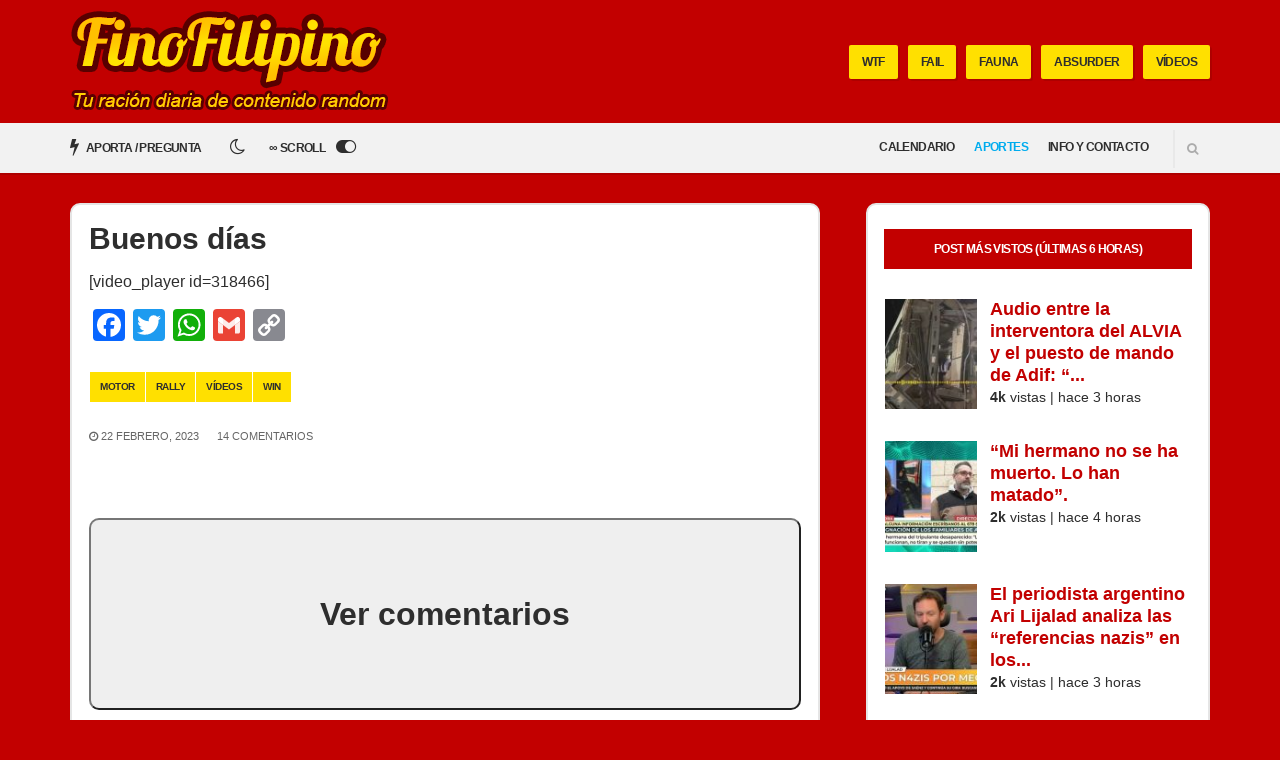

--- FILE ---
content_type: text/html; charset=UTF-8
request_url: https://finofilipino.org/buenos-dias-774/
body_size: 57181
content:
<!doctype html><html lang="es" prefix="og: https://ogp.me/ns#"><head><script data-no-optimize="1">var litespeed_docref=sessionStorage.getItem("litespeed_docref");litespeed_docref&&(Object.defineProperty(document,"referrer",{get:function(){return litespeed_docref}}),sessionStorage.removeItem("litespeed_docref"));</script>  <script type="litespeed/javascript">(function(w,d,s,l,i){w[l]=w[l]||[];w[l].push({'gtm.start':new Date().getTime(),event:'gtm.js'});var f=d.getElementsByTagName(s)[0],j=d.createElement(s),dl=l!='dataLayer'?'&l='+l:'';j.async=!0;j.src='https://www.googletagmanager.com/gtm.js?id='+i+dl;f.parentNode.insertBefore(j,f)})(window,document,'script','dataLayer','GTM-P9DZFWK')</script>  <script type="litespeed/javascript" data-src="https://sc-devel.s3.eu-central-1.amazonaws.com/sc-tagmanager/finofilipino.js"></script> <meta charset="UTF-8"><meta name="viewport" content="width=device-width, initial-scale=1"><link rel="pingback" href="https://finofilipino.org/xmlrpc.php"><link rel="apple-touch-icon" sizes="57x57" href="/apple-icon-57x57.png"><link rel="apple-touch-icon" sizes="60x60" href="/apple-icon-60x60.png"><link rel="apple-touch-icon" sizes="72x72" href="/apple-icon-72x72.png"><link rel="apple-touch-icon" sizes="76x76" href="/apple-icon-76x76.png"><link rel="apple-touch-icon" sizes="114x114" href="/apple-icon-114x114.png"><link rel="apple-touch-icon" sizes="120x120" href="/apple-icon-120x120.png"><link rel="apple-touch-icon" sizes="144x144" href="/apple-icon-144x144.png"><link rel="apple-touch-icon" sizes="152x152" href="/apple-icon-152x152.png"><link rel="apple-touch-icon" sizes="180x180" href="/apple-icon-180x180.png"><link rel="icon" type="image/png" sizes="192x192"  href="/android-icon-192x192.png"><link rel="icon" type="image/png" sizes="32x32" href="/favicon-32x32.png"><link rel="icon" type="image/png" sizes="96x96" href="/favicon-96x96.png"><link rel="icon" type="image/png" sizes="16x16" href="/favicon-16x16.png"><link rel="manifest" href="/manifest.json"><meta name="msapplication-TileColor" content="#ffffff"><meta name="msapplication-TileImage" content="/ms-icon-144x144.png"><meta name="theme-color" content="#ffffff"><title>Buenos días</title><meta name="robots" content="follow, index, max-snippet:-1, max-video-preview:-1, max-image-preview:large"/><link rel="canonical" href="https://finofilipino.org/buenos-dias-774/" /><meta property="og:locale" content="es_ES" /><meta property="og:type" content="article" /><meta property="og:title" content="Buenos días" /><meta property="og:description" content="[video_player id=318466]" /><meta property="og:url" content="https://finofilipino.org/buenos-dias-774/" /><meta property="og:site_name" content="FinoFilipino - Tu ración diaria de contenido random" /><meta property="article:publisher" content="https://facebook.com/humorfinofilipino" /><meta property="article:tag" content="motor" /><meta property="article:tag" content="rally" /><meta property="article:tag" content="vídeos" /><meta property="article:tag" content="win" /><meta property="article:section" content="Random" /><meta property="og:image" content="https://finofilipino.org/wp-content/uploads/2023/02/erfwedwergterth.jpg" /><meta property="og:image:secure_url" content="https://finofilipino.org/wp-content/uploads/2023/02/erfwedwergterth.jpg" /><meta property="og:image:width" content="1000" /><meta property="og:image:height" content="1002" /><meta property="og:image:alt" content="Buenos días" /><meta property="og:image:type" content="image/jpeg" /><meta property="article:published_time" content="2023-02-22T06:50:22+01:00" /><meta name="twitter:card" content="summary_large_image" /><meta name="twitter:title" content="Buenos días" /><meta name="twitter:description" content="[video_player id=318466]" /><meta name="twitter:site" content="@FinoFilipino" /><meta name="twitter:creator" content="@FinoFilipino" /><meta name="twitter:image" content="https://finofilipino.org/wp-content/uploads/2023/02/erfwedwergterth.jpg" /><meta name="twitter:label1" content="Escrito por" /><meta name="twitter:data1" content="Fino" /><meta name="twitter:label2" content="Tiempo de lectura" /><meta name="twitter:data2" content="Menos de un minuto" /> <script type="application/ld+json" class="rank-math-schema">{"@context":"https://schema.org","@graph":[{"@type":["Person","Organization"],"@id":"https://finofilipino.org/#person","name":"Fino","sameAs":["https://facebook.com/humorfinofilipino","https://twitter.com/FinoFilipino"],"logo":{"@type":"ImageObject","@id":"https://finofilipino.org/#logo","url":"https://finofilipino.org/wp-content/uploads/2020/05/sdfwerfwergwerth.jpg","contentUrl":"https://finofilipino.org/wp-content/uploads/2020/05/sdfwerfwergwerth.jpg","caption":"FinoFilipino - Tu raci\u00f3n diaria de contenido random","inLanguage":"es","width":"400","height":"400"},"image":{"@type":"ImageObject","@id":"https://finofilipino.org/#logo","url":"https://finofilipino.org/wp-content/uploads/2020/05/sdfwerfwergwerth.jpg","contentUrl":"https://finofilipino.org/wp-content/uploads/2020/05/sdfwerfwergwerth.jpg","caption":"FinoFilipino - Tu raci\u00f3n diaria de contenido random","inLanguage":"es","width":"400","height":"400"}},{"@type":"WebSite","@id":"https://finofilipino.org/#website","url":"https://finofilipino.org","name":"FinoFilipino - Tu raci\u00f3n diaria de contenido random","publisher":{"@id":"https://finofilipino.org/#person"},"inLanguage":"es"},{"@type":"ImageObject","@id":"https://finofilipino.org/wp-content/uploads/2023/02/erfwedwergterth.jpg","url":"https://finofilipino.org/wp-content/uploads/2023/02/erfwedwergterth.jpg","width":"1000","height":"1002","inLanguage":"es"},{"@type":"WebPage","@id":"https://finofilipino.org/buenos-dias-774/#webpage","url":"https://finofilipino.org/buenos-dias-774/","name":"Buenos d\u00edas","datePublished":"2023-02-22T06:50:22+01:00","dateModified":"2023-02-22T06:50:22+01:00","isPartOf":{"@id":"https://finofilipino.org/#website"},"primaryImageOfPage":{"@id":"https://finofilipino.org/wp-content/uploads/2023/02/erfwedwergterth.jpg"},"inLanguage":"es"},{"@type":"Person","@id":"https://finofilipino.org/author/measentado/","name":"Fino","url":"https://finofilipino.org/author/measentado/","image":{"@type":"ImageObject","@id":"https://finofilipino.org/wp-content/litespeed/avatar/31c28667c764db7ed1534dd06feaf99e.jpg?ver=1768577082","url":"https://finofilipino.org/wp-content/litespeed/avatar/31c28667c764db7ed1534dd06feaf99e.jpg?ver=1768577082","caption":"Fino","inLanguage":"es"}},{"@type":"BlogPosting","headline":"Buenos d\u00edas","datePublished":"2023-02-22T06:50:22+01:00","dateModified":"2023-02-22T06:50:22+01:00","author":{"@id":"https://finofilipino.org/author/measentado/","name":"Fino"},"publisher":{"@id":"https://finofilipino.org/#person"},"name":"Buenos d\u00edas","@id":"https://finofilipino.org/buenos-dias-774/#richSnippet","isPartOf":{"@id":"https://finofilipino.org/buenos-dias-774/#webpage"},"image":{"@id":"https://finofilipino.org/wp-content/uploads/2023/02/erfwedwergterth.jpg"},"inLanguage":"es","mainEntityOfPage":{"@id":"https://finofilipino.org/buenos-dias-774/#webpage"}}]}</script> <link rel='dns-prefetch' href='//static.addtoany.com' /><link rel="alternate" type="application/rss+xml" title="FinoFilipino - Tu ración diaria de contenido random &raquo; Feed" href="https://finofilipino.org/feed/" /><link rel="alternate" type="application/rss+xml" title="FinoFilipino - Tu ración diaria de contenido random &raquo; Feed de los comentarios" href="https://finofilipino.org/comments/feed/" /> <script id="wpp-js" type="litespeed/javascript" data-src="https://finofilipino.org/wp-content/plugins/wordpress-popular-posts/assets/js/wpp.min.js?ver=7.3.6" data-sampling="1" data-sampling-rate="1000" data-api-url="https://finofilipino.org/wp-json/wordpress-popular-posts" data-post-id="318465" data-token="ac9e38385f" data-lang="0" data-debug="0"></script> <link rel="alternate" type="application/rss+xml" title="FinoFilipino - Tu ración diaria de contenido random &raquo; Comentario Buenos días del feed" href="https://finofilipino.org/buenos-dias-774/feed/" /><link rel="alternate" title="oEmbed (JSON)" type="application/json+oembed" href="https://finofilipino.org/wp-json/oembed/1.0/embed?url=https%3A%2F%2Ffinofilipino.org%2Fbuenos-dias-774%2F" /><link rel="alternate" title="oEmbed (XML)" type="text/xml+oembed" href="https://finofilipino.org/wp-json/oembed/1.0/embed?url=https%3A%2F%2Ffinofilipino.org%2Fbuenos-dias-774%2F&#038;format=xml" /><style id='wp-img-auto-sizes-contain-inline-css' type='text/css'>img:is([sizes=auto i],[sizes^="auto," i]){contain-intrinsic-size:3000px 1500px}
/*# sourceURL=wp-img-auto-sizes-contain-inline-css */</style><style id="litespeed-ccss">ul{box-sizing:border-box}.entry-content{counter-reset:footnotes}:root{--wp--preset--font-size--normal:16px;--wp--preset--font-size--huge:42px}.screen-reader-text{border:0;clip:rect(1px,1px,1px,1px);clip-path:inset(50%);height:1px;margin:-1px;overflow:hidden;padding:0;position:absolute;width:1px;word-wrap:normal!important}:root{--wp--preset--aspect-ratio--square:1;--wp--preset--aspect-ratio--4-3:4/3;--wp--preset--aspect-ratio--3-4:3/4;--wp--preset--aspect-ratio--3-2:3/2;--wp--preset--aspect-ratio--2-3:2/3;--wp--preset--aspect-ratio--16-9:16/9;--wp--preset--aspect-ratio--9-16:9/16;--wp--preset--color--black:#000;--wp--preset--color--cyan-bluish-gray:#abb8c3;--wp--preset--color--white:#fff;--wp--preset--color--pale-pink:#f78da7;--wp--preset--color--vivid-red:#cf2e2e;--wp--preset--color--luminous-vivid-orange:#ff6900;--wp--preset--color--luminous-vivid-amber:#fcb900;--wp--preset--color--light-green-cyan:#7bdcb5;--wp--preset--color--vivid-green-cyan:#00d084;--wp--preset--color--pale-cyan-blue:#8ed1fc;--wp--preset--color--vivid-cyan-blue:#0693e3;--wp--preset--color--vivid-purple:#9b51e0;--wp--preset--gradient--vivid-cyan-blue-to-vivid-purple:linear-gradient(135deg,rgba(6,147,227,1) 0%,#9b51e0 100%);--wp--preset--gradient--light-green-cyan-to-vivid-green-cyan:linear-gradient(135deg,#7adcb4 0%,#00d082 100%);--wp--preset--gradient--luminous-vivid-amber-to-luminous-vivid-orange:linear-gradient(135deg,rgba(252,185,0,1) 0%,rgba(255,105,0,1) 100%);--wp--preset--gradient--luminous-vivid-orange-to-vivid-red:linear-gradient(135deg,rgba(255,105,0,1) 0%,#cf2e2e 100%);--wp--preset--gradient--very-light-gray-to-cyan-bluish-gray:linear-gradient(135deg,#eee 0%,#a9b8c3 100%);--wp--preset--gradient--cool-to-warm-spectrum:linear-gradient(135deg,#4aeadc 0%,#9778d1 20%,#cf2aba 40%,#ee2c82 60%,#fb6962 80%,#fef84c 100%);--wp--preset--gradient--blush-light-purple:linear-gradient(135deg,#ffceec 0%,#9896f0 100%);--wp--preset--gradient--blush-bordeaux:linear-gradient(135deg,#fecda5 0%,#fe2d2d 50%,#6b003e 100%);--wp--preset--gradient--luminous-dusk:linear-gradient(135deg,#ffcb70 0%,#c751c0 50%,#4158d0 100%);--wp--preset--gradient--pale-ocean:linear-gradient(135deg,#fff5cb 0%,#b6e3d4 50%,#33a7b5 100%);--wp--preset--gradient--electric-grass:linear-gradient(135deg,#caf880 0%,#71ce7e 100%);--wp--preset--gradient--midnight:linear-gradient(135deg,#020381 0%,#2874fc 100%);--wp--preset--font-size--small:13px;--wp--preset--font-size--medium:20px;--wp--preset--font-size--large:36px;--wp--preset--font-size--x-large:42px;--wp--preset--spacing--20:.44rem;--wp--preset--spacing--30:.67rem;--wp--preset--spacing--40:1rem;--wp--preset--spacing--50:1.5rem;--wp--preset--spacing--60:2.25rem;--wp--preset--spacing--70:3.38rem;--wp--preset--spacing--80:5.06rem;--wp--preset--shadow--natural:6px 6px 9px rgba(0,0,0,.2);--wp--preset--shadow--deep:12px 12px 50px rgba(0,0,0,.4);--wp--preset--shadow--sharp:6px 6px 0px rgba(0,0,0,.2);--wp--preset--shadow--outlined:6px 6px 0px -3px rgba(255,255,255,1),6px 6px rgba(0,0,0,1);--wp--preset--shadow--crisp:6px 6px 0px rgba(0,0,0,1)}.wpp-list li{overflow:hidden;float:none;clear:both;margin-bottom:1rem}.wpp-thumbnail{display:inline;float:left;margin:0 1rem 0 0;border:none}html{box-sizing:border-box}*,*:before,*:after{box-sizing:inherit}html{-ms-overflow-style:scrollbar}body{line-height:1.428571429;font-size:14px;background-color:#fff;color:#2e2e2e;font-family:"Work Sans",sans-serif;-webkit-font-smoothing:antialiased;-moz-osx-font-smoothing:grayscale;font-weight:400}h1,h3{line-height:1.133333333;margin:0 0 15px;-ms-word-wrap:break-word;word-wrap:break-word;font-family:"Montserrat",sans-serif;font-weight:700}h1{font-size:30px}h3{font-size:20px}p{margin:0 0 15px}img{display:inline-block;vertical-align:middle;max-width:100%;height:auto}a{outline:none;color:#00bff3;text-decoration:none}.group:after{content:"";display:table;clear:both}ul{padding-left:20px}ul{list-style:disc}.sr-only,.screen-reader-text{position:absolute;width:1px;height:1px;margin:-1px;padding:0;overflow:hidden;clip:rect(0,0,0,0);border:0}label{text-transform:uppercase;font-family:"Montserrat",sans-serif;font-size:12px;line-height:normal;font-weight:700;letter-spacing:-.05em;display:block;margin:0 0 7px}input{display:inline-block;font-size:inherit;width:100%;max-width:100%;height:40px;padding:6px 12px;line-height:normal;border:2px solid #e5e5e5;background-color:#fff;background-image:none;border-radius:3px;box-shadow:inset 2px 2px 0 0 rgba(0,0,0,.03)}::-webkit-input-placeholder{color:rgba(46,46,46,.4);font-weight:400;text-transform:uppercase;opacity:1;font-size:11px;padding-top:2px}:-moz-placeholder{color:rgba(46,46,46,.4);font-weight:400;text-transform:uppercase;opacity:1;font-size:11px;padding-top:2px}::-moz-placeholder{color:rgba(46,46,46,.4);font-weight:400;text-transform:uppercase;opacity:1;font-size:11px;padding-top:2px}:-ms-input-placeholder{color:rgba(46,46,46,.4);font-weight:400;text-transform:uppercase;opacity:1;font-size:11px;padding-top:2px}.btn{display:inline-block;margin:0;line-height:normal;border:none;text-align:center;vertical-align:middle;white-space:nowrap;width:auto;height:40px;background-image:none;border-radius:2px;padding:12px 18px 13px;font-size:12px;text-transform:uppercase;font-family:"Montserrat",sans-serif;background-color:#00bff3;color:#fff;font-weight:700;box-shadow:inset 0 -3px 0 #00abda;letter-spacing:-.05em}.btn.btn-secondary{background-color:#fff568;color:#2e2e2e;box-shadow:inset 0 -3px 0 #e8d800}.btn.btn-shadow{box-shadow:2px 2px 0 rgba(0,0,0,.1)!important}.btn.btn-sm{height:34px;padding:10px 13px 10px}.navigation{text-align:right}.navigation:after{content:"";display:table;clear:both}.navigation li{position:relative;z-index:100}.navigation>li{display:inline-block}.navigation a{display:block;white-space:nowrap}.navigation a{display:block;color:#2e2e2e;text-transform:uppercase;font-family:"Montserrat",sans-serif;font-weight:700;font-size:12px;letter-spacing:-.05em}.navigation>li:last-child>a:not(.sf-with-ul){padding-right:0}.navigation>li>a{height:50px;padding:16px 10px 0}.mast-head-wrap{background-color:#00bff3;color:#fff;padding:16px 0}.site-logo{text-transform:uppercase;margin:0;padding:0;line-height:1}.site-logo a{color:#2e2e2e;font-weight:700;font-size:36px;letter-spacing:-.05em}.mast-head{display:table;width:100%}.logo-wrap,.mast-nav-wrap{display:table-cell;min-height:70px;vertical-align:middle}.logo-wrap{width:30%}.mast-nav-wrap{width:70%}.mast-nav{margin:1px 0 0}.mast-nav:after{content:"";display:table;clear:both}.list-featured-tags{margin:0;padding:0;list-style:none;float:right}.list-featured-tags:after{content:"";display:table;clear:both}.list-featured-tag{float:left;margin-left:10px}.main-nav-wrap{background-color:#f2f2f2;position:relative;z-index:20;box-shadow:0 2px 0 rgba(0,0,0,.1)}.list-post-filters{margin:0;padding:0;list-style:none}.list-post-filters:after{content:"";display:table;clear:both}.list-post-filter{float:left}.list-post-filter:first-child a{padding-left:0}.list-post-filter a{display:block;height:50px;text-transform:uppercase;color:#2e2e2e;font-size:12px;letter-spacing:-.05em;font-weight:700;font-family:"Montserrat",sans-serif;padding:14px 10px 0}.list-post-filter a i{font-size:18px;position:relative;top:1px;margin-right:5px}.site-search{display:inline-block;text-align:left;margin-left:15px;border-left:1px solid #e0e0e0;padding:6px 0 9px;position:relative;z-index:101}.site-search-form{position:absolute;width:0;top:-3px;right:35px;overflow:hidden}.site-search-trigger{font-size:12px;color:#666;opacity:.5;padding:12px 0 12px 15px}.main{padding:40px 0}.entry{margin:0 0 50px}.entry-title{margin-bottom:15px}.entry-content{margin-bottom:25px}.entry-content:after{content:"";display:table;clear:both}.sidebar{border:2px solid #e5e5e5}.widget{margin:0;padding:30px;border-bottom:1px solid #e5e5e5}.widget p:last-child{margin-bottom:0}.widget-title{text-transform:uppercase;font-family:"Montserrat",sans-serif;font-size:12px;line-height:normal;font-weight:700;letter-spacing:-.05em;padding:13px 25px;margin-bottom:30px;background-color:#00bff3;color:#fff;text-align:center}.alignnone{margin:5px 0 20px}p .alignnone{margin-bottom:0}.mobile-nav-trigger{color:#2e2e2e;font-size:32px;line-height:normal;padding:5px 0;vertical-align:middle;display:none}@media (max-width:1199px){.widget{padding:20px}}@media (max-width:991px){.sidebar{margin-top:40px}.mast-head{display:block}.logo-wrap,.mast-nav-wrap{display:block;width:100%;min-height:0;text-align:center}.logo-wrap{margin-bottom:15px}.list-featured-tags{float:none;display:inline-block}.list-featured-tags li{float:none;display:inline-block}.mobile-nav-trigger{display:inline-block}.navigation>li>a{padding-left:5px;padding-right:5px}.list-post-filter a{padding-left:6px;padding-right:6px}}@media (max-width:767px){h1{font-size:24px}h3{font-size:18px}}@media (max-width:479px){input{width:100%}h1{font-size:22px}h3{font-size:17px}.list-featured-tags{display:none}.logo-wrap{margin-bottom:0}.site-logo a{font-size:30px}.site-search{display:none}.list-post-filter a{font-size:10px}.list-post-filter a i{font-size:15px}.entry-content{font-size:1.2em}}html{font-family:sans-serif;-ms-text-size-adjust:100%;-webkit-text-size-adjust:100%}body{margin:0}article,aside,header,main,nav{display:block}a{background:0 0}b{font-weight:700}h1{font-size:2em;margin:.67em 0}img{border:0}input{color:inherit;font:inherit;margin:0}input::-moz-focus-inner{border:0;padding:0}input{line-height:normal}.container{margin-left:auto;margin-right:auto;padding-left:15px;padding-right:15px}.container:after{content:"";display:table;clear:both}.row{margin-left:-15px;margin-right:-15px}.row:after{content:"";display:table;clear:both}.col-xs-2{position:relative;min-height:1px;padding-right:15px;padding-left:15px;float:left;width:16.66667%}.col-xs-10{position:relative;min-height:1px;padding-right:15px;padding-left:15px;float:left;width:83.33333%}.col-xs-12{position:relative;min-height:1px;padding-right:15px;padding-left:15px;float:left;width:100%}@media (min-width:480px){.container{max-width:574px}.col-sm-2{position:relative;min-height:1px;padding-right:15px;padding-left:15px;float:left;width:16.66667%}.col-sm-10{position:relative;min-height:1px;padding-right:15px;padding-left:15px;float:left;width:83.33333%}.col-sm-12{position:relative;min-height:1px;padding-right:15px;padding-left:15px;float:left;width:100%}}@media (min-width:768px){.container{max-width:720px}}@media (min-width:992px){.container{max-width:940px}.col-lg-4{position:relative;min-height:1px;padding-right:15px;padding-left:15px;float:left;width:33.33333%}.col-lg-8{position:relative;min-height:1px;padding-right:15px;padding-left:15px;float:left;width:66.66667%}}@media (min-width:1200px){.container{max-width:1170px}}.fa{display:inline-block;font:normal normal normal 14px/1 FontAwesome;font-size:inherit;text-rendering:auto;-webkit-font-smoothing:antialiased;-moz-osx-font-smoothing:grayscale}.fa-search:before{content:"\f002"}.fa-navicon:before{content:"\f0c9"}.fa-bolt:before{content:"\f0e7"}.fa-sun-o:before{content:"\f185"}.fa-moon-o:before{content:"\f186"}.fa-toggle-off:before{content:"\f204"}.fa-toggle-on:before{content:"\f205"}.sr-only{position:absolute;width:1px;height:1px;padding:0;margin:-1px;overflow:hidden;clip:rect(0,0,0,0);border:0}html{box-sizing:border-box}*,*:before,*:after{box-sizing:inherit}html{-ms-overflow-style:scrollbar}body{line-height:1.428571429;font-size:14px;background-color:#fff;color:#2e2e2e;font-family:"Work Sans",sans-serif;-webkit-font-smoothing:antialiased;-moz-osx-font-smoothing:grayscale;font-weight:400}h1,h3{line-height:1.133333333;margin:0 0 15px;-ms-word-wrap:break-word;word-wrap:break-word;font-family:"Montserrat",sans-serif;font-weight:700}h1{font-size:30px}h3{font-size:20px}p{margin:0 0 15px}img{display:inline-block;vertical-align:middle;max-width:100%;height:auto}a{outline:none;color:#00bff3;text-decoration:none}.group:after{content:"";display:table;clear:both}ul{padding-left:20px}ul{list-style:disc}.sr-only,.screen-reader-text{position:absolute;width:1px;height:1px;margin:-1px;padding:0;overflow:hidden;clip:rect(0,0,0,0);border:0}label{text-transform:uppercase;font-family:"Montserrat",sans-serif;font-size:12px;line-height:normal;font-weight:700;letter-spacing:-.05em;display:block;margin:0 0 7px}input{display:inline-block;font-size:inherit;width:100%;max-width:100%;height:40px;padding:6px 12px;line-height:normal;border:2px solid #e5e5e5;background-color:#fff;background-image:none;border-radius:3px;box-shadow:inset 2px 2px 0 0 rgba(0,0,0,.03)}::-webkit-input-placeholder{color:rgba(46,46,46,.4);font-weight:400;text-transform:uppercase;opacity:1;font-size:11px;padding-top:2px}:-moz-placeholder{color:rgba(46,46,46,.4);font-weight:400;text-transform:uppercase;opacity:1;font-size:11px;padding-top:2px}::-moz-placeholder{color:rgba(46,46,46,.4);font-weight:400;text-transform:uppercase;opacity:1;font-size:11px;padding-top:2px}:-ms-input-placeholder{color:rgba(46,46,46,.4);font-weight:400;text-transform:uppercase;opacity:1;font-size:11px;padding-top:2px}.btn{display:inline-block;margin:0;line-height:normal;border:none;text-align:center;vertical-align:middle;white-space:nowrap;width:auto;height:40px;background-image:none;border-radius:2px;padding:12px 18px 13px;font-size:12px;text-transform:uppercase;font-family:"Montserrat",sans-serif;background-color:#00bff3;color:#fff;font-weight:700;box-shadow:inset 0 -3px 0 #00abda;letter-spacing:-.05em}.btn.btn-secondary{background-color:#fff568;color:#2e2e2e;box-shadow:inset 0 -3px 0 #e8d800}.btn.btn-shadow{box-shadow:2px 2px 0 rgba(0,0,0,.1)!important}.btn.btn-sm{height:34px;padding:10px 13px 10px}.navigation{text-align:right}.navigation:after{content:"";display:table;clear:both}.navigation li{position:relative;z-index:100}.navigation>li{display:inline-block}.navigation a{display:block;white-space:nowrap}.navigation a{display:block;color:#2e2e2e;text-transform:uppercase;font-family:"Montserrat",sans-serif;font-weight:700;font-size:12px;letter-spacing:-.05em}.navigation>li:last-child>a:not(.sf-with-ul){padding-right:0}.navigation>li>a{height:50px;padding:16px 10px 0}.mast-head-wrap{background-color:#00bff3;color:#fff;padding:16px 0}.site-logo{text-transform:uppercase;margin:0;padding:0;line-height:1}.site-logo a{color:#2e2e2e;font-weight:700;font-size:36px;letter-spacing:-.05em}.mast-head{display:table;width:100%}.logo-wrap,.mast-nav-wrap{display:table-cell;min-height:70px;vertical-align:middle}.logo-wrap{width:30%}.mast-nav-wrap{width:70%}.mast-nav{margin:1px 0 0}.mast-nav:after{content:"";display:table;clear:both}.list-featured-tags{margin:0;padding:0;list-style:none;float:right}.list-featured-tags:after{content:"";display:table;clear:both}.list-featured-tag{float:left;margin-left:10px}.main-nav-wrap{background-color:#f2f2f2;position:relative;z-index:20;box-shadow:0 2px 0 rgba(0,0,0,.1)}.list-post-filters{margin:0;padding:0;list-style:none}.list-post-filters:after{content:"";display:table;clear:both}.list-post-filter{float:left}.list-post-filter:first-child a{padding-left:0}.list-post-filter a{display:block;height:50px;text-transform:uppercase;color:#2e2e2e;font-size:12px;letter-spacing:-.05em;font-weight:700;font-family:"Montserrat",sans-serif;padding:14px 10px 0}.list-post-filter a i{font-size:18px;position:relative;top:1px;margin-right:5px}.site-search{display:inline-block;text-align:left;margin-left:15px;border-left:1px solid #e0e0e0;padding:6px 0 9px;position:relative;z-index:101}.site-search-form{position:absolute;width:0;top:-3px;right:35px;overflow:hidden}.site-search-trigger{font-size:12px;color:#666;opacity:.5;padding:12px 0 12px 15px}.main{padding:40px 0}.entry{margin:0 0 50px}.entry-title{margin-bottom:15px}.entry-content{margin-bottom:25px}.entry-content:after{content:"";display:table;clear:both}.sidebar{border:2px solid #e5e5e5}.widget{margin:0;padding:30px;border-bottom:1px solid #e5e5e5}.widget p:last-child{margin-bottom:0}.widget-title{text-transform:uppercase;font-family:"Montserrat",sans-serif;font-size:12px;line-height:normal;font-weight:700;letter-spacing:-.05em;padding:13px 25px;margin-bottom:30px;background-color:#00bff3;color:#fff;text-align:center}.alignnone{margin:5px 0 20px}p .alignnone{margin-bottom:0}.mobile-nav-trigger{color:#2e2e2e;font-size:32px;line-height:normal;padding:5px 0;vertical-align:middle;display:none}@media (max-width:1199px){.widget{padding:20px}}@media (max-width:991px){.sidebar{margin-top:40px}.mast-head{display:block}.logo-wrap,.mast-nav-wrap{display:block;width:100%;min-height:0;text-align:center}.logo-wrap{margin-bottom:15px}.list-featured-tags{float:none;display:inline-block}.list-featured-tags li{float:none;display:inline-block}.mobile-nav-trigger{display:inline-block}.navigation>li>a{padding-left:5px;padding-right:5px}.list-post-filter a{padding-left:6px;padding-right:6px}}@media (max-width:767px){h1{font-size:24px}h3{font-size:18px}}@media (max-width:479px){input{width:100%}h1{font-size:22px}h3{font-size:17px}.list-featured-tags{display:none}.logo-wrap{margin-bottom:0}.site-logo a{font-size:30px}.site-search{display:none}.list-post-filter a{font-size:10px}.list-post-filter a i{font-size:15px}.entry-content{font-size:1.2em}}#jq-nav{position:relative;display:none}#jq-search{display:none}#jq-nav-btn{text-align:right}#jq-search{margin:12px 0;text-align:right;border:none}#jq-search a{margin-left:15px;border-left:2px solid #e0e0e0;padding:12px}#jq-search .site-search-form{left:0;width:auto}#menu-main{width:100%;margin:0}#menu-main li{display:block}#menu-main li a{padding:8px 0}@media (min-width:992px){#jq-nav-btn{display:none}#jq-nav{display:inline-block;float:right}#jq-search{margin:8px 0 0;display:inline-block;float:right}#jq-search .site-search-form{width:0;left:auto}#menu-main li{display:inline-block}#menu-main li a{padding:16px 10px 0}}.switchThemeButton i{margin-left:8px}.switchThemeButton i.hidden{display:none}article{background-color:#fff;padding:8px;border:2px solid #e5e5e5!important}.sidebar{padding:8px;background-color:#fff;display:none}.widget{padding:8px 0}.widget:first-child{padding:0}@media (min-width:992px){article{padding:17px}.sidebar{padding:24px 16px;margin:0 0 0 16px;display:block}.widget{padding:16px 0}}article,.sidebar{border-radius:10px}.entry-content{margin-bottom:8px!important}.logo-wrap{width:80%;margin:8px auto 8px auto}@media (min-width:992px){.main{padding:30px 0}.logo-wrap{width:40%!important;margin:auto}.mast-head-wrap{padding:10px!important}}.entry img,.sidebar img{margin:8px auto 16px auto;display:block;max-width:100%!important;min-width:auto!important}.wpp-thumbnail{margin:0 5px 0 0!important}a{color:#c20000}.btn,.mast-head-wrap,.widget-title{background-color:#c20000}.btn{box-shadow:inset 0 -3px 0 #ae0000}.btn.btn-secondary{background-color:#ffe000}body,.entry-content{font-size:16px}.wpp-list li{overflow:hidden;margin:0 0 1em -1.2em;padding:0 0 1em}.wpp-list li:first-of-type{padding:0 0 1em}.wpp-list li .wpp-thumbnail{float:left;margin:0 1em 0 0;padding:0 .5em 0 0}.wpp-list li .wpp-post-title{margin-bottom:.2em;font-size:1.1em;line-height:1.2}.wpp-list li .wpp-excerpt{margin:0;font-size:.9em}body.custom-background{background-color:#c20000}</style><link rel="preload" data-asynced="1" data-optimized="2" as="style" onload="this.onload=null;this.rel='stylesheet'" href="https://finofilipino.org/wp-content/litespeed/css/9d384402ca05c1fd450247fbf15daf8e.css?ver=d3c3e" /><script data-optimized="1" type="litespeed/javascript" data-src="https://finofilipino.org/wp-content/plugins/litespeed-cache/assets/js/css_async.min.js"></script> <style id='global-styles-inline-css' type='text/css'>:root{--wp--preset--aspect-ratio--square: 1;--wp--preset--aspect-ratio--4-3: 4/3;--wp--preset--aspect-ratio--3-4: 3/4;--wp--preset--aspect-ratio--3-2: 3/2;--wp--preset--aspect-ratio--2-3: 2/3;--wp--preset--aspect-ratio--16-9: 16/9;--wp--preset--aspect-ratio--9-16: 9/16;--wp--preset--color--black: #000000;--wp--preset--color--cyan-bluish-gray: #abb8c3;--wp--preset--color--white: #ffffff;--wp--preset--color--pale-pink: #f78da7;--wp--preset--color--vivid-red: #cf2e2e;--wp--preset--color--luminous-vivid-orange: #ff6900;--wp--preset--color--luminous-vivid-amber: #fcb900;--wp--preset--color--light-green-cyan: #7bdcb5;--wp--preset--color--vivid-green-cyan: #00d084;--wp--preset--color--pale-cyan-blue: #8ed1fc;--wp--preset--color--vivid-cyan-blue: #0693e3;--wp--preset--color--vivid-purple: #9b51e0;--wp--preset--gradient--vivid-cyan-blue-to-vivid-purple: linear-gradient(135deg,rgb(6,147,227) 0%,rgb(155,81,224) 100%);--wp--preset--gradient--light-green-cyan-to-vivid-green-cyan: linear-gradient(135deg,rgb(122,220,180) 0%,rgb(0,208,130) 100%);--wp--preset--gradient--luminous-vivid-amber-to-luminous-vivid-orange: linear-gradient(135deg,rgb(252,185,0) 0%,rgb(255,105,0) 100%);--wp--preset--gradient--luminous-vivid-orange-to-vivid-red: linear-gradient(135deg,rgb(255,105,0) 0%,rgb(207,46,46) 100%);--wp--preset--gradient--very-light-gray-to-cyan-bluish-gray: linear-gradient(135deg,rgb(238,238,238) 0%,rgb(169,184,195) 100%);--wp--preset--gradient--cool-to-warm-spectrum: linear-gradient(135deg,rgb(74,234,220) 0%,rgb(151,120,209) 20%,rgb(207,42,186) 40%,rgb(238,44,130) 60%,rgb(251,105,98) 80%,rgb(254,248,76) 100%);--wp--preset--gradient--blush-light-purple: linear-gradient(135deg,rgb(255,206,236) 0%,rgb(152,150,240) 100%);--wp--preset--gradient--blush-bordeaux: linear-gradient(135deg,rgb(254,205,165) 0%,rgb(254,45,45) 50%,rgb(107,0,62) 100%);--wp--preset--gradient--luminous-dusk: linear-gradient(135deg,rgb(255,203,112) 0%,rgb(199,81,192) 50%,rgb(65,88,208) 100%);--wp--preset--gradient--pale-ocean: linear-gradient(135deg,rgb(255,245,203) 0%,rgb(182,227,212) 50%,rgb(51,167,181) 100%);--wp--preset--gradient--electric-grass: linear-gradient(135deg,rgb(202,248,128) 0%,rgb(113,206,126) 100%);--wp--preset--gradient--midnight: linear-gradient(135deg,rgb(2,3,129) 0%,rgb(40,116,252) 100%);--wp--preset--font-size--small: 13px;--wp--preset--font-size--medium: 20px;--wp--preset--font-size--large: 36px;--wp--preset--font-size--x-large: 42px;--wp--preset--spacing--20: 0.44rem;--wp--preset--spacing--30: 0.67rem;--wp--preset--spacing--40: 1rem;--wp--preset--spacing--50: 1.5rem;--wp--preset--spacing--60: 2.25rem;--wp--preset--spacing--70: 3.38rem;--wp--preset--spacing--80: 5.06rem;--wp--preset--shadow--natural: 6px 6px 9px rgba(0, 0, 0, 0.2);--wp--preset--shadow--deep: 12px 12px 50px rgba(0, 0, 0, 0.4);--wp--preset--shadow--sharp: 6px 6px 0px rgba(0, 0, 0, 0.2);--wp--preset--shadow--outlined: 6px 6px 0px -3px rgb(255, 255, 255), 6px 6px rgb(0, 0, 0);--wp--preset--shadow--crisp: 6px 6px 0px rgb(0, 0, 0);}:where(.is-layout-flex){gap: 0.5em;}:where(.is-layout-grid){gap: 0.5em;}body .is-layout-flex{display: flex;}.is-layout-flex{flex-wrap: wrap;align-items: center;}.is-layout-flex > :is(*, div){margin: 0;}body .is-layout-grid{display: grid;}.is-layout-grid > :is(*, div){margin: 0;}:where(.wp-block-columns.is-layout-flex){gap: 2em;}:where(.wp-block-columns.is-layout-grid){gap: 2em;}:where(.wp-block-post-template.is-layout-flex){gap: 1.25em;}:where(.wp-block-post-template.is-layout-grid){gap: 1.25em;}.has-black-color{color: var(--wp--preset--color--black) !important;}.has-cyan-bluish-gray-color{color: var(--wp--preset--color--cyan-bluish-gray) !important;}.has-white-color{color: var(--wp--preset--color--white) !important;}.has-pale-pink-color{color: var(--wp--preset--color--pale-pink) !important;}.has-vivid-red-color{color: var(--wp--preset--color--vivid-red) !important;}.has-luminous-vivid-orange-color{color: var(--wp--preset--color--luminous-vivid-orange) !important;}.has-luminous-vivid-amber-color{color: var(--wp--preset--color--luminous-vivid-amber) !important;}.has-light-green-cyan-color{color: var(--wp--preset--color--light-green-cyan) !important;}.has-vivid-green-cyan-color{color: var(--wp--preset--color--vivid-green-cyan) !important;}.has-pale-cyan-blue-color{color: var(--wp--preset--color--pale-cyan-blue) !important;}.has-vivid-cyan-blue-color{color: var(--wp--preset--color--vivid-cyan-blue) !important;}.has-vivid-purple-color{color: var(--wp--preset--color--vivid-purple) !important;}.has-black-background-color{background-color: var(--wp--preset--color--black) !important;}.has-cyan-bluish-gray-background-color{background-color: var(--wp--preset--color--cyan-bluish-gray) !important;}.has-white-background-color{background-color: var(--wp--preset--color--white) !important;}.has-pale-pink-background-color{background-color: var(--wp--preset--color--pale-pink) !important;}.has-vivid-red-background-color{background-color: var(--wp--preset--color--vivid-red) !important;}.has-luminous-vivid-orange-background-color{background-color: var(--wp--preset--color--luminous-vivid-orange) !important;}.has-luminous-vivid-amber-background-color{background-color: var(--wp--preset--color--luminous-vivid-amber) !important;}.has-light-green-cyan-background-color{background-color: var(--wp--preset--color--light-green-cyan) !important;}.has-vivid-green-cyan-background-color{background-color: var(--wp--preset--color--vivid-green-cyan) !important;}.has-pale-cyan-blue-background-color{background-color: var(--wp--preset--color--pale-cyan-blue) !important;}.has-vivid-cyan-blue-background-color{background-color: var(--wp--preset--color--vivid-cyan-blue) !important;}.has-vivid-purple-background-color{background-color: var(--wp--preset--color--vivid-purple) !important;}.has-black-border-color{border-color: var(--wp--preset--color--black) !important;}.has-cyan-bluish-gray-border-color{border-color: var(--wp--preset--color--cyan-bluish-gray) !important;}.has-white-border-color{border-color: var(--wp--preset--color--white) !important;}.has-pale-pink-border-color{border-color: var(--wp--preset--color--pale-pink) !important;}.has-vivid-red-border-color{border-color: var(--wp--preset--color--vivid-red) !important;}.has-luminous-vivid-orange-border-color{border-color: var(--wp--preset--color--luminous-vivid-orange) !important;}.has-luminous-vivid-amber-border-color{border-color: var(--wp--preset--color--luminous-vivid-amber) !important;}.has-light-green-cyan-border-color{border-color: var(--wp--preset--color--light-green-cyan) !important;}.has-vivid-green-cyan-border-color{border-color: var(--wp--preset--color--vivid-green-cyan) !important;}.has-pale-cyan-blue-border-color{border-color: var(--wp--preset--color--pale-cyan-blue) !important;}.has-vivid-cyan-blue-border-color{border-color: var(--wp--preset--color--vivid-cyan-blue) !important;}.has-vivid-purple-border-color{border-color: var(--wp--preset--color--vivid-purple) !important;}.has-vivid-cyan-blue-to-vivid-purple-gradient-background{background: var(--wp--preset--gradient--vivid-cyan-blue-to-vivid-purple) !important;}.has-light-green-cyan-to-vivid-green-cyan-gradient-background{background: var(--wp--preset--gradient--light-green-cyan-to-vivid-green-cyan) !important;}.has-luminous-vivid-amber-to-luminous-vivid-orange-gradient-background{background: var(--wp--preset--gradient--luminous-vivid-amber-to-luminous-vivid-orange) !important;}.has-luminous-vivid-orange-to-vivid-red-gradient-background{background: var(--wp--preset--gradient--luminous-vivid-orange-to-vivid-red) !important;}.has-very-light-gray-to-cyan-bluish-gray-gradient-background{background: var(--wp--preset--gradient--very-light-gray-to-cyan-bluish-gray) !important;}.has-cool-to-warm-spectrum-gradient-background{background: var(--wp--preset--gradient--cool-to-warm-spectrum) !important;}.has-blush-light-purple-gradient-background{background: var(--wp--preset--gradient--blush-light-purple) !important;}.has-blush-bordeaux-gradient-background{background: var(--wp--preset--gradient--blush-bordeaux) !important;}.has-luminous-dusk-gradient-background{background: var(--wp--preset--gradient--luminous-dusk) !important;}.has-pale-ocean-gradient-background{background: var(--wp--preset--gradient--pale-ocean) !important;}.has-electric-grass-gradient-background{background: var(--wp--preset--gradient--electric-grass) !important;}.has-midnight-gradient-background{background: var(--wp--preset--gradient--midnight) !important;}.has-small-font-size{font-size: var(--wp--preset--font-size--small) !important;}.has-medium-font-size{font-size: var(--wp--preset--font-size--medium) !important;}.has-large-font-size{font-size: var(--wp--preset--font-size--large) !important;}.has-x-large-font-size{font-size: var(--wp--preset--font-size--x-large) !important;}
/*# sourceURL=global-styles-inline-css */</style><style id='classic-theme-styles-inline-css' type='text/css'>/*! This file is auto-generated */
.wp-block-button__link{color:#fff;background-color:#32373c;border-radius:9999px;box-shadow:none;text-decoration:none;padding:calc(.667em + 2px) calc(1.333em + 2px);font-size:1.125em}.wp-block-file__button{background:#32373c;color:#fff;text-decoration:none}
/*# sourceURL=/wp-includes/css/classic-themes.min.css */</style><style id='dcl-front-style-dummy-inline-css' type='text/css'>#dcl_btn_container{text-align: center;margin-top:10px;margin-bottom:10px}
/*# sourceURL=dcl-front-style-dummy-inline-css */</style> <script id="addtoany-core-js-before" type="litespeed/javascript">window.a2a_config=window.a2a_config||{};a2a_config.callbacks=[];a2a_config.overlays=[];a2a_config.templates={};a2a_localize={Share:"Compartir",Save:"Guardar",Subscribe:"Suscribir",Email:"Correo electrónico",Bookmark:"Marcador",ShowAll:"Mostrar todo",ShowLess:"Mostrar menos",FindServices:"Encontrar servicio(s)",FindAnyServiceToAddTo:"Encuentra al instante cualquier servicio para añadir a",PoweredBy:"Funciona con",ShareViaEmail:"Compartir por correo electrónico",SubscribeViaEmail:"Suscribirse a través de correo electrónico",BookmarkInYourBrowser:"Añadir a marcadores de tu navegador",BookmarkInstructions:"Presiona «Ctrl+D» o «\u2318+D» para añadir esta página a marcadores",AddToYourFavorites:"Añadir a tus favoritos",SendFromWebOrProgram:"Enviar desde cualquier dirección o programa de correo electrónico ",EmailProgram:"Programa de correo electrónico",More:"Más&#8230;",ThanksForSharing:"¡Gracias por compartir!",ThanksForFollowing:"¡Gracias por seguirnos!"};a2a_config.thanks={postShare:!1,ad:!1};a2a_config.templates.twitter={text:"${title} ${link} @FinoFilipino",}</script> <script type="text/javascript" defer src="https://static.addtoany.com/menu/page.js" id="addtoany-core-js"></script> <script type="litespeed/javascript" data-src="https://code.jquery.com/jquery-3.3.1.js?ver=3.3.1" id="jquery-core-js"></script> <script type="litespeed/javascript" data-src="https://code.jquery.com/jquery-migrate-3.0.1.min.js?ver=3.0.1" id="jquery-migrate-js"></script> <link rel="https://api.w.org/" href="https://finofilipino.org/wp-json/" /><link rel="alternate" title="JSON" type="application/json" href="https://finofilipino.org/wp-json/wp/v2/posts/318465" /><link rel="EditURI" type="application/rsd+xml" title="RSD" href="https://finofilipino.org/xmlrpc.php?rsd" /><style id="wpp-loading-animation-styles">@-webkit-keyframes bgslide{from{background-position-x:0}to{background-position-x:-200%}}@keyframes bgslide{from{background-position-x:0}to{background-position-x:-200%}}.wpp-widget-block-placeholder,.wpp-shortcode-placeholder{margin:0 auto;width:60px;height:3px;background:#dd3737;background:linear-gradient(90deg,#dd3737 0%,#571313 10%,#dd3737 100%);background-size:200% auto;border-radius:3px;-webkit-animation:bgslide 1s infinite linear;animation:bgslide 1s infinite linear}</style><style type="text/css">a,
		.list-post-filter.list-post-filter-active a,
		.list-post-filter a:hover,
		.mashsb-count,
		.entry-author-content .socials li a:hover,
		.navigation > li ul a:hover,
		.navigation > li ul .sfHover > a,
		.navigation > li > a:hover,
		.navigation > li.sfHover > a,
		.navigation > li.sfHover > a:active,
		.navigation > li.current_page_item > a,
		.navigation > li.current-menu-item > a,
		.navigation > li.current-menu-ancestor > a,
		.navigation > li.current-menu-parent > a,
		.navigation > li.current > a,
		.entry-content blockquote::before,
		.woocommerce-tabs .tabs li.active a,
		.star-rating,
		.product_meta a,
		.woocommerce-breadcrumb a:hover,
	 	.woocommerce-loop-product__title:hover,
	 	.group_table .label a:hover,
	 	.shop_table .product-name a:hover,
	 	.woocommerce-MyAccount-navigation .woocommerce-MyAccount-navigation-link.is-active a,
	 	.woocommerce-MyAccount-navigation .woocommerce-MyAccount-navigation-link a:hover,
	 	.woocommerce-MyAccount-downloads a:hover,
	 	.woocommerce-Address-title:hover,
	 	.woocommerce-loop-category__title:hover,
	 	.widget_layered_nav_filters a:hover::before,
	 	.widget_layered_nav a:hover::before {
			color: #c20000;
		}

		.btn,
		input[type="button"],
		input[type="submit"],
		input[type="reset"],
		button[type="submit"],
		.button,
		.btn-secondary:hover,
		.btn-transparent:hover,
		.mast-head-wrap,
		.head-ticker-label,
		.mm-menu,
		.entry-view-no,
		.entry-tags li a:hover,
		.paging a:hover,
		.paging .current,
		.paging > span,
		.paging li span,
		.widget-title,
		.onsale,
		.woocommerce-product-gallery__trigger,
		.woocommerce-pagination a:hover, 
		.woocommerce-pagination .current,
		.select2-container--default .select2-results__option--highlighted[data-selected] {
			background-color: #c20000;
		}

		.btn,
		input[type="button"],
		input[type="submit"],
		input[type="reset"],
		button[type="submit"],
		.button {
			box-shadow: inset 0 -3px 0 #ae0000;
		}

		.list-featured-tag .btn.btn-secondary:hover {
			background-color: #910000;
		}

		input:hover,
		input:focus,
		textarea:hover,
		textarea:focus,
		.btn-transparent,
		.qty:hover {
			border-color: #c20000;
		}

		.head-ticker-label::after,
		.woocommerce-error,
		.woocommerce-info {
			border-left-color: #c20000		}

		.head-ticker-wrap {
			background-image: linear-gradient(to right, #c20000 0%, #c20000 50%, #ffe000 50%);
		}
		
		.btn:hover,
		input[type="button"]:hover,
		input[type="submit"]:hover,
		input[type="reset"]:hover,
		button[type="submit"]:hover,
		.button:hover,
		.btn.btn-secondary,
		.btn.btn-transparent.btn-secondary:hover,
		.head-ticker-slider-wrap,
		.entry-tags li a,
		.paging a ,
		.socials li a,
		.woocommerce-pagination a,
		.woocommerce-pagination > span,
		.woocommerce-pagination li span {
			background-color: #ffe000;
		}

		.btn:hover,
		.button:hover,
		input[type="button"]:hover,
		input[type="submit"]:hover,
		input[type="reset"]:hover,
		button[type="submit"]:hover {
			box-shadow: inset 0 -3px 0 #ccb300;
		}

		.btn.btn-transparent.btn-secondary {
			border-color: #ffe000;
		}

		.head-ticker-wrap {
			background-image: linear-gradient(to right, #c20000 0%, #c20000 50%, #ffe000 50%);
		}
				body,
		.entry-content {
			font-size: 16px;
		}
		.plyr .plyr__controls embed, object, video, audio { margin: 0px!important; max-height: 700px;}
.plyr { margin: 0px auto 1.5em auto;}

.plyr:fullscreen video { max-height: 100%;}

/* Center the caption. */
.jp-carousel-info h2 {
 text-align: center !important;
}

/* Hide comment form header. */
.jp-carousel-left-column-wrapper {
 display: none !important;
}

/* Center the metabox. */
.jp-carousel-image-meta, .twitter-tweet {
 float: none !important;
 margin-left: auto;
 margin-right: auto;
}

/* Move close icon to the right. */
.jp-carousel-transitions .jp-carousel-close-hint {
  position: fixed;
  text-align: right;
  right: 12px;
  width: auto;
}

/* ocult. */
.jp-carousel-buttons {
 display: none !important;
}

.btn-comentarios {
	width: 90%;
	font-size: 1.5em;
        height: 3em;
}

.bulk-add-video {
display: none;
}

.entry-content blockquote.tiktok-embed {
    padding-left: 0 !important;
		
}

.entry-content {
overflow: hidden;
}

.entry-content blockquote.tiktok-embed::before {
	content: "" !important;
}

.entry-content blockquote.twitter-tweet {

        padding-left: 0px;
        margin: 0px 0;
}

.entry-content blockquote.twitter-tweet::before {
    content: "" !important;
    font-size: 12px;
    color: #FFFFFF;
    position: absolute;
    top: 10px;
    left: 10px;
    line-height: 1;
}

@media screen and (max-width: 479px) {
	.entry-content blockquote.tiktok-embed{
		margin-left: -7px !important;	
		max-width:100%;
	}
}

@media screen and (min-width: 1200px) {
	.entry-content blockquote.tiktok-embed{
	margin-left: 52px !important;
	}
}


.wpp-list {
}

    .wpp-list li {
        overflow: hidden;
        margin: 0 0 1em -1.2em;
        padding: 0 0 1em 0;
    }

    .wpp-list li:first-of-type {
        padding: 0 0 1em 0;
    }

        .wpp-list li .wpp-thumbnail {
            float: left;
            margin: 0 1em 0em 0;
            padding: 0 0.5em 0 0;
        }

        .wpp-list li .wpp-post-title {
            margin-bottom: 0.2em;
            font-size: 1.1em;
            line-height: 1.2;
        }

        .wpp-list li .wpp-excerpt {
            margin: 0;
            font-size: 0.9em;
        }</style><style type="text/css" id="custom-background-css">body.custom-background { background-color: #c20000; }</style><link rel="icon" href="https://finofilipino.org/wp-content/uploads/2024/05/cropped-faviconb-32x32.jpg" sizes="32x32" /><link rel="icon" href="https://finofilipino.org/wp-content/uploads/2024/05/cropped-faviconb-192x192.jpg" sizes="192x192" /><link rel="apple-touch-icon" href="https://finofilipino.org/wp-content/uploads/2024/05/cropped-faviconb-180x180.jpg" /><meta name="msapplication-TileImage" content="https://finofilipino.org/wp-content/uploads/2024/05/cropped-faviconb-270x270.jpg" /><style type="text/css">.flowplayer.skin-slim { background-color: #000000 !important; }
.flowplayer.skin-slim .fp-color, .flowplayer.skin-slim .fp-selected, .fp-playlist-external.skin-slim .fvp-progress { background-color: #bb0000 !important; }
.flowplayer.skin-slim .fp-color-fill .svg-color, .flowplayer.skin-slim .fp-color-fill svg.fvp-icon, .flowplayer.skin-slim .fp-color-fill { fill: #bb0000 !important; color: #bb0000 !important; }
.flowplayer.skin-slim .fp-controls, .fv-player-buttons a:active, .fv-player-buttons a { background-color: transparent !important; }
.flowplayer.skin-slim .fp-elapsed, .flowplayer.skin-slim .fp-duration { color: #ffffff !important; }
.flowplayer.skin-slim .fv-player-video-checker { color: #ffffff !important; }
.flowplayer.skin-slim .fv-ab-loop .noUi-connect { background-color: #4682B4 !important; }
.flowplayer.skin-slim .fp-bar span.chapter_passed{ background-color: #bb0000 !important; }
.fv-player-buttons a.current { background-color: #bb0000 !important; }
#content .flowplayer.skin-slim, .flowplayer.skin-slim { font-family: Tahoma, Geneva, sans-serif; }
.flowplayer.skin-slim .fp-dropdown li.active { background-color: #bb0000 !important }
.flowplayer.skin-youtuby { background-color: #000000 !important; }
.flowplayer.skin-youtuby .fp-color, .flowplayer.skin-youtuby .fp-selected, .fp-playlist-external.skin-youtuby .fvp-progress { background-color: #bb0000 !important; }
.flowplayer.skin-youtuby .fp-color-fill .svg-color, .flowplayer.skin-youtuby .fp-color-fill svg.fvp-icon, .flowplayer.skin-youtuby .fp-color-fill { fill: #bb0000 !important; color: #bb0000 !important; }
.flowplayer.skin-youtuby .fp-controls, .fv-player-buttons a:active, .fv-player-buttons a { background-color: rgba(0, 0, 0, 0.5) !important; }
.flowplayer.skin-youtuby .fp-elapsed, .flowplayer.skin-youtuby .fp-duration { color: #ffffff !important; }
.flowplayer.skin-youtuby .fv-player-video-checker { color: #ffffff !important; }
.flowplayer.skin-youtuby .fv-ab-loop { background-color: rgba(0, 0, 0, 0.5) !important; }
.flowplayer.skin-youtuby .fv_player_popup, .fvfp_admin_error_content {  background: rgba(0, 0, 0, 0.5); }
.flowplayer.skin-youtuby .fv-ab-loop .noUi-connect { background-color: #4682B4 !important; }
.flowplayer.skin-youtuby .fp-bar span.chapter_passed{ background-color: #bb0000 !important; }
.fv-player-buttons a.current { background-color: #bb0000 !important; }
#content .flowplayer.skin-youtuby, .flowplayer.skin-youtuby { font-family: Tahoma, Geneva, sans-serif; }
.flowplayer.skin-youtuby .fp-dropdown li.active { background-color: #bb0000 !important }
.flowplayer.skin-custom { margin: 0 auto 1.5em auto; display: block; }
.flowplayer.skin-custom.has-caption { margin: 0 auto; }
.flowplayer.skin-custom.fixed-controls, .entry-content .flowplayer.skin-custom.fixed-controls { margin-bottom: 3.9em; display: block; }
.flowplayer.skin-custom.has-abloop, .entry-content .flowplayer.skin-custom.has-abloop { margin-bottom: 3.9em; }
.flowplayer.skin-custom.fixed-controls.has-abloop, .entry-content .flowplayer.skin-custom.fixed-controls.has-abloop { margin-bottom: 3.9em; }
.flowplayer.skin-custom { background-color: #000000 !important; }
.flowplayer.skin-custom .fp-color, .flowplayer.skin-custom .fp-selected, .fp-playlist-external.skin-custom .fvp-progress { background-color: #e00000 !important; }
.flowplayer.skin-custom .fp-color-fill .svg-color, .flowplayer.skin-custom .fp-color-fill svg.fvp-icon, .flowplayer.skin-custom .fp-color-fill { fill: #e00000 !important; color: #e00000 !important; }
.flowplayer.skin-custom .fp-controls, .fv-player-buttons a:active, .fv-player-buttons a { background-color: rgba(51,51,51,0.19) !important; }
.flowplayer.skin-custom a.fp-play, .flowplayer.skin-custom a.fp-volumebtn, .flowplayer.skin-custom .fp-controls, .flowplayer.skin-custom .fv-ab-loop, .fv-player-buttons a:active, .fv-player-buttons a { color: #eeeeee !important; }
.flowplayer.skin-custom .fp-controls > .fv-fp-prevbtn:before, .flowplayer.skin-custom .fp-controls > .fv-fp-nextbtn:before { border-color: #eeeeee !important; }
.flowplayer.skin-custom .fvfp_admin_error, .flowplayer.skin-custom .fvfp_admin_error a, #content .flowplayer.skin-custom .fvfp_admin_error a { color: #eeeeee; }
.flowplayer.skin-custom svg.fvp-icon { fill: #eeeeee !important; }
.flowplayer.skin-custom .fp-volumeslider, .flowplayer.skin-custom .fp-buffer { background-color: #eeeeee !important; }
.flowplayer.skin-custom .fp-bar span.chapter_buffered{ background-color: #eeeeee !important; }
.flowplayer.skin-custom .fp-elapsed, .flowplayer.skin-custom .fp-duration { color: #eeeeee !important; }
.flowplayer.skin-custom .fv-player-video-checker { color: #eeeeee !important; }
.flowplayer.skin-custom .fv-ab-loop { background-color: rgba(51,51,51,0.19) !important; }
.flowplayer.skin-custom .fv_player_popup, .fvfp_admin_error_content {  background: rgba(51,51,51,0.19); }
.flowplayer.skin-custom .fv-ab-loop .noUi-connect { background-color: #4682B4 !important; }
.flowplayer.skin-custom .fp-bar span.chapter_passed{ background-color: #e00000 !important; }
.fv-player-buttons a.current { background-color: #e00000 !important; }
#content .flowplayer.skin-custom, .flowplayer.skin-custom { font-family: Tahoma, Geneva, sans-serif; }
.flowplayer.skin-custom .fp-dropdown li.active { background-color: #e00000 !important }
      
    .wpfp_custom_background { display: none; position: absolute; background-position: center center; background-repeat: no-repeat; background-size: contain; width: 100%; height: 100%; z-index: 1 }  
    .wpfp_custom_popup { position: absolute; top: 10%; z-index: 20; text-align: center; width: 100%; color: #fff; }
    .wpfp_custom_popup h1, .wpfp_custom_popup h2, .wpfp_custom_popup h3, .wpfp_custom_popup h4 { color: #fff; }
    .is-finished .wpfp_custom_background { display: block; }  
    
    .wpfp_custom_ad { position: absolute; bottom: 10%; z-index: 20; width: 100%; }
.wpfp_custom_ad_content { background: white; margin: 0 auto; position: relative }    .wpfp_custom_ad { color: #888888; z-index: 20 !important; }
    .wpfp_custom_ad a { color: #ff3333 }
    
    .fp-playlist-external > a > span { background-color:#808080; }
        .fp-playlist-external > a.is-active > span { border-color:#bb0000; }
    .fp-playlist-external.fv-playlist-design-2014 a.is-active,.fp-playlist-external.fv-playlist-design-2014 a.is-active h4,.fp-playlist-external.fp-playlist-only-captions a.is-active,.fp-playlist-external.fv-playlist-design-2014 a.is-active h4, .fp-playlist-external.fp-playlist-only-captions a.is-active h4 { color:#bb0000; }
    .fp-playlist-vertical { background-color:#808080; }
    .flowplayer .fp-player .fp-captions p { font-size: 16px; }    .flowplayer .fp-player .fp-captions p { font-family: inherit; }    .flowplayer .fp-logo { bottom: 30px; right: 15px; left: auto }      
    .flowplayer .fp-player .fp-captions p { background-color: rgba(0,0,0,0.50) }
  
    
    .flowplayer .fp-player.is-sticky { max-width: 320px }
    @media screen and ( max-width: 480px ) {
      .flowplayer .fp-player.is-sticky { max-width: 100% }
    }</style><style>.ai-viewports                 {--ai: 1;}
.ai-viewport-3                { display: none !important;}
.ai-viewport-2                { display: none !important;}
.ai-viewport-1                { display: inherit !important;}
.ai-viewport-0                { display: none !important;}
@media (min-width: 768px) and (max-width: 979px) {
.ai-viewport-1                { display: none !important;}
.ai-viewport-2                { display: inherit !important;}
}
@media (max-width: 767px) {
.ai-viewport-1                { display: none !important;}
.ai-viewport-3                { display: inherit !important;}
}
.ai-rotate {position: relative;}
.ai-rotate-hidden {visibility: hidden;}
.ai-rotate-hidden-2 {position: absolute; top: 0; left: 0; width: 100%; height: 100%;}
.ai-list-data, .ai-ip-data, .ai-filter-check, .ai-fallback, .ai-list-block, .ai-list-block-ip, .ai-list-block-filter {visibility: hidden; position: absolute; width: 50%; height: 1px; top: -1000px; z-index: -9999; margin: 0px!important;}
.ai-list-data, .ai-ip-data, .ai-filter-check, .ai-fallback {min-width: 1px;}</style> <script type="litespeed/javascript" data-src="https://www.googletagmanager.com/gtag/js?id=G-K54G8BG6YZ"></script> <script type="litespeed/javascript">window.dataLayer=window.dataLayer||[];function gtag(){dataLayer.push(arguments)}
gtag('js',new Date());gtag('config','G-K54G8BG6YZ')</script> </head><body data-rsssl=1  class="wp-singular post-template-default single single-post postid-318465 single-format-standard custom-background wp-theme-doberman wp-child-theme-doberman-child"> <script type="litespeed/javascript">if(typeof(Storage)!=="undefined"){var themeID=localStorage.getItem("finoTheme");if(themeID==null||themeID==""){themeID="fino_theme_clean"}
document.getElementsByTagName("body")[0].setAttribute("id",themeID)}</script> <a class="switchThemeButton" onclick="switchTheme()"></a><div id="page"><header class="header"><div class="mast-head-wrap"><div class="container"><div class="row"><div class="col-xs-12"><div class="mast-head"><div class="logo-wrap"><h1 class="site-logo">
<a href="https://finofilipino.org/">
<img data-lazyloaded="1" src="[data-uri]" width="318" height="103" data-src="https://finofilipino.org/wp-content/uploads/2024/05/logohome.png" alt="FinoFilipino - Tu ración diaria de contenido random"/>
</a></h1></div><div class="mast-nav-wrap"><div class="mast-nav"><ul id="menu-tags" class="list-featured-tags"><li id="menu-item-436" class="list-featured-tag"><a href="https://finofilipino.org/tag/wtf/" class="btn btn-secondary btn-sm btn-shadow">WTF</a></li><li id="menu-item-1298" class="list-featured-tag"><a href="/tag/fail/" class="btn btn-secondary btn-sm btn-shadow">Fail</a></li><li id="menu-item-1299" class="list-featured-tag"><a href="/tag/fauna/" class="btn btn-secondary btn-sm btn-shadow">Fauna</a></li><li id="menu-item-155904" class="list-featured-tag"><a href="/tag/absurder" class="btn btn-secondary btn-sm btn-shadow">Absurder</a></li><li id="menu-item-155903" class="list-featured-tag"><a href="/tag/videos/" class="btn btn-secondary btn-sm btn-shadow">Vídeos</a></li></ul></div></div></div></div></div></div></div><div class="main-nav-wrap"><div class="container"><div class="row"><div class="col-lg-4 col-sm-10 col-xs-10"><ul class="list-post-filters list-inline"><li class="list-post-filter ">
<a href="https://finofilipino.org/aportes/">
<i class="fa fa-bolt"></i> Aporta / pregunta					</a></li><li class="list-post-filter">
<a class="switchThemeButton" onclick="switchTheme()">
<i id="nightTheme" class="fa fa-moon-o" aria-hidden="true"></i>
<i id="dayTheme" class="fa fa-sun-o hidden" aria-hidden="true"></i>
</a></li><li class="list-post-filter">
<a class="switchThemeButton" onclick="switchInfiniteScroll()">	∞ SCROLL
<i id="scrollActive" class="fa fa-toggle-on" aria-hidden="true"></i>
<i id="scrollInactive" class="fa fa-toggle-off hidden" aria-hidden="true"></i>
</a></li> <script type="litespeed/javascript">if(typeof(Storage)!=="undefined"){var themeID=localStorage.getItem("finoTheme");if(themeID==null||themeID==""){themeID="fino_theme_classic"}
document.getElementsByTagName("body")[0].setAttribute("id",themeID);if(themeID=="fino_theme_classic"){document.getElementById("dayTheme").classList.add("hidden");document.getElementById("nightTheme").classList.remove("hidden")}else{document.getElementById("nightTheme").classList.add("hidden");document.getElementById("dayTheme").classList.remove("hidden")}}</script> </ul></div><div id="jq-nav-btn" class="col-sm-2 col-xs-2">
<a href="#mobilemenu" class="mobile-nav-trigger"><i class="fa fa-navicon"></i><span class="screen-reader-text">Menu</span></a></div><div id="jq-nav-wrap" class="col-lg-8 col-sm-12 col-xs-12"><div id="jq-search" class="site-search"><form action="https://finofilipino.org/" class="site-search-form">
<label for="site_search" class="sr-only">Buscar</label>
<input placeholder="Introduce el texto y pulsa intro para buscar" type="text" name="s" id="site_search"></form>
<a href="#" class="site-search-trigger"><i class="fa fa-search"></i></a></div><nav id="jq-nav"><ul id="menu-main" class="navigation"><li id="menu-item-168583" class="menu-item menu-item-type-post_type menu-item-object-page menu-item-168583"><a href="https://finofilipino.org/calendario-de-publicaciones/">Calendario</a></li><li id="menu-item-455" class="menu-item menu-item-type-post_type menu-item-object-page menu-item-455"><a href="https://finofilipino.org/aportes/"><font color="#00acee">Aportes</font></a></li><li id="menu-item-541" class="menu-item menu-item-type-post_type menu-item-object-page menu-item-541"><a href="https://finofilipino.org/contacto/">Info y Contacto</a></li></ul></nav></div></div></div></div></header><main class="main"><div class="container"><div class="row"><div class="col-lg-8 col-xs-12"><article class="entry post-318465 post type-post status-publish format-standard has-post-thumbnail hentry category-random tag-motor tag-rally tag-videos tag-win"><h1 class="entry-title">
Buenos días</h1><div class="entry-content"><p>[video_player id=318466]</p><div class="addtoany_share_save_container addtoany_content addtoany_content_bottom"><div class="a2a_kit a2a_kit_size_32 addtoany_list" data-a2a-url="https://finofilipino.org/buenos-dias-774/" data-a2a-title="Buenos días"><a class="a2a_button_facebook" href="https://www.addtoany.com/add_to/facebook?linkurl=https%3A%2F%2Ffinofilipino.org%2Fbuenos-dias-774%2F&amp;linkname=Buenos%20d%C3%ADas" title="Facebook" rel="nofollow noopener" target="_blank"></a><a class="a2a_button_twitter" href="https://www.addtoany.com/add_to/twitter?linkurl=https%3A%2F%2Ffinofilipino.org%2Fbuenos-dias-774%2F&amp;linkname=Buenos%20d%C3%ADas" title="Twitter" rel="nofollow noopener" target="_blank"></a><a class="a2a_button_whatsapp" href="https://www.addtoany.com/add_to/whatsapp?linkurl=https%3A%2F%2Ffinofilipino.org%2Fbuenos-dias-774%2F&amp;linkname=Buenos%20d%C3%ADas" title="WhatsApp" rel="nofollow noopener" target="_blank"></a><a class="a2a_button_google_gmail" href="https://www.addtoany.com/add_to/google_gmail?linkurl=https%3A%2F%2Ffinofilipino.org%2Fbuenos-dias-774%2F&amp;linkname=Buenos%20d%C3%ADas" title="Gmail" rel="nofollow noopener" target="_blank"></a><a class="a2a_button_copy_link" href="https://www.addtoany.com/add_to/copy_link?linkurl=https%3A%2F%2Ffinofilipino.org%2Fbuenos-dias-774%2F&amp;linkname=Buenos%20d%C3%ADas" title="Copy Link" rel="nofollow noopener" target="_blank"></a></div></div></div><div class="entry-virality"><ul class="entry-tags"><li><a href="https://finofilipino.org/tag/motor/" rel="tag">motor</a></li><li><a href="https://finofilipino.org/tag/rally/" rel="tag">rally</a></li><li><a href="https://finofilipino.org/tag/videos/" rel="tag">vídeos</a></li><li><a href="https://finofilipino.org/tag/win/" rel="tag">win</a></li></ul></div><div class="entry-meta fino-category">
<time class="entry-time" datetime="2023-02-22T06:50:22+01:00">
<i class="fa fa-clock-o"></i>
22 febrero, 2023										</time>
<a href="https://finofilipino.org/buenos-dias-774/#disqus_thread" class="entry-comments-link">
<i class="fa fa-comments"></i> <span class="dsq-postid" data-dsqidentifier="318465 https://finofilipino.org/?p=318465">No hay comentarios</span>										</a></div><div id="disqus_thread"><div id="dcl_btn_container">
<button id='dcl_comment_btn' class="btn-comentarios">
Ver comentarios			</button></div></div></article><div id="entries"><div id="entries"><article class="entry entry-item entry-item-classic post-319319 post type-post status-publish format-standard has-post-thumbnail hentry category-random tag-fail tag-talla-grande tag-videos"><h1 class="entry-title">
<a href="https://finofilipino.org/la-ley-de-la-gravedad-no-sabe-lo-que-es-el-body-positive/">
La ley de la gravedad no sabe lo que es el &#8220;body positive&#8221;			</a></h1><div class="entry-content"><p>[video_player id=319320]</p><p><img data-lazyloaded="1" src="[data-uri]" fetchpriority="high" decoding="async" class="alignnone size-full wp-image-319321" data-src="https://finofilipino.org/wp-content/uploads/2023/02/werfqaergw.jpg" alt="La ley de la gravedad no sabe lo que es el &quot;body positive&quot;" width="687" height="168" data-srcset="https://finofilipino.org/wp-content/uploads/2023/02/werfqaergw.jpg 687w, https://finofilipino.org/wp-content/uploads/2023/02/werfqaergw-370x90.jpg 370w" data-sizes="(max-width: 687px) 100vw, 687px" /></p><p>@<a href="https://www.instagram.com/davie_dave/" target="_blank" rel="noopener">davie_dave</a></p><div class="addtoany_share_save_container addtoany_content addtoany_content_bottom"><div class="a2a_kit a2a_kit_size_32 addtoany_list" data-a2a-url="https://finofilipino.org/la-ley-de-la-gravedad-no-sabe-lo-que-es-el-body-positive/" data-a2a-title="La ley de la gravedad no sabe lo que es el “body positive”"><a class="a2a_button_facebook" href="https://www.addtoany.com/add_to/facebook?linkurl=https%3A%2F%2Ffinofilipino.org%2Fla-ley-de-la-gravedad-no-sabe-lo-que-es-el-body-positive%2F&amp;linkname=La%20ley%20de%20la%20gravedad%20no%20sabe%20lo%20que%20es%20el%20%E2%80%9Cbody%20positive%E2%80%9D" title="Facebook" rel="nofollow noopener" target="_blank"></a><a class="a2a_button_twitter" href="https://www.addtoany.com/add_to/twitter?linkurl=https%3A%2F%2Ffinofilipino.org%2Fla-ley-de-la-gravedad-no-sabe-lo-que-es-el-body-positive%2F&amp;linkname=La%20ley%20de%20la%20gravedad%20no%20sabe%20lo%20que%20es%20el%20%E2%80%9Cbody%20positive%E2%80%9D" title="Twitter" rel="nofollow noopener" target="_blank"></a><a class="a2a_button_whatsapp" href="https://www.addtoany.com/add_to/whatsapp?linkurl=https%3A%2F%2Ffinofilipino.org%2Fla-ley-de-la-gravedad-no-sabe-lo-que-es-el-body-positive%2F&amp;linkname=La%20ley%20de%20la%20gravedad%20no%20sabe%20lo%20que%20es%20el%20%E2%80%9Cbody%20positive%E2%80%9D" title="WhatsApp" rel="nofollow noopener" target="_blank"></a><a class="a2a_button_google_gmail" href="https://www.addtoany.com/add_to/google_gmail?linkurl=https%3A%2F%2Ffinofilipino.org%2Fla-ley-de-la-gravedad-no-sabe-lo-que-es-el-body-positive%2F&amp;linkname=La%20ley%20de%20la%20gravedad%20no%20sabe%20lo%20que%20es%20el%20%E2%80%9Cbody%20positive%E2%80%9D" title="Gmail" rel="nofollow noopener" target="_blank"></a><a class="a2a_button_copy_link" href="https://www.addtoany.com/add_to/copy_link?linkurl=https%3A%2F%2Ffinofilipino.org%2Fla-ley-de-la-gravedad-no-sabe-lo-que-es-el-body-positive%2F&amp;linkname=La%20ley%20de%20la%20gravedad%20no%20sabe%20lo%20que%20es%20el%20%E2%80%9Cbody%20positive%E2%80%9D" title="Copy Link" rel="nofollow noopener" target="_blank"></a></div></div></div><div class="entry-virality fino-tags"><ul class="entry-tags"><li><a href="https://finofilipino.org/tag/fail/" rel="tag">fail</a></li><li><a href="https://finofilipino.org/tag/talla-grande/" rel="tag">talla grande</a></li><li><a href="https://finofilipino.org/tag/videos/" rel="tag">vídeos</a></li></ul></div><div class="entry-meta fino-comments">
<i class="fa fa-comments"></i>
<a href="https://finofilipino.org/la-ley-de-la-gravedad-no-sabe-lo-que-es-el-body-positive/#disqus_thread" class="entry-comments-link"><span class="dsq-postid" data-dsqidentifier="319319 https://finofilipino.org/?p=319319">No hay comentarios</span></a></div><div class="entry-item-content-wrap"><div class="entry-meta fino-category">
<span class="entry-categories">
<a href="https://finofilipino.org/category/random/" rel="category tag">Random</a>				</span><time class="entry-time" datetime="2023-02-22T01:04:50+01:00">
<i class="fa fa-clock-o"></i>
22 febrero, 2023				</time></div></div></article><article class="entry entry-item entry-item-classic post-319315 post type-post status-publish format-standard has-post-thumbnail hentry category-random tag-absurder tag-bano tag-gadgets tag-vater tag-videos tag-wc tag-wtf"><h1 class="entry-title">
<a href="https://finofilipino.org/el-invento-definitivo-para-las-familias-que-solo-tienen-un-bano-en-casa/">
El invento definitivo para las familias que solo tienen un baño en casa			</a></h1><div class="entry-content"><p>[video_player id=319316]</p><p><img data-lazyloaded="1" src="[data-uri]" decoding="async" class="alignnone size-full wp-image-62533" data-src="https://finofilipino.org/wp-content/uploads/2019/10/wow.gif" alt="El invento definitivo para las familias que solo tienen un baño en casa" width="340" height="205"></p><p>@<a href="https://www.tiktok.com/@humg....0/video/7187031239294078254?_r=1&amp;_t=8a4Z1OarmWk" target="_blank" rel="noopener">humg&#8230;.0</a> enviado por <strong>Tigrénidas.</strong></p><div class="addtoany_share_save_container addtoany_content addtoany_content_bottom"><div class="a2a_kit a2a_kit_size_32 addtoany_list" data-a2a-url="https://finofilipino.org/el-invento-definitivo-para-las-familias-que-solo-tienen-un-bano-en-casa/" data-a2a-title="El invento definitivo para las familias que solo tienen un baño en casa"><a class="a2a_button_facebook" href="https://www.addtoany.com/add_to/facebook?linkurl=https%3A%2F%2Ffinofilipino.org%2Fel-invento-definitivo-para-las-familias-que-solo-tienen-un-bano-en-casa%2F&amp;linkname=El%20invento%20definitivo%20para%20las%20familias%20que%20solo%20tienen%20un%20ba%C3%B1o%20en%20casa" title="Facebook" rel="nofollow noopener" target="_blank"></a><a class="a2a_button_twitter" href="https://www.addtoany.com/add_to/twitter?linkurl=https%3A%2F%2Ffinofilipino.org%2Fel-invento-definitivo-para-las-familias-que-solo-tienen-un-bano-en-casa%2F&amp;linkname=El%20invento%20definitivo%20para%20las%20familias%20que%20solo%20tienen%20un%20ba%C3%B1o%20en%20casa" title="Twitter" rel="nofollow noopener" target="_blank"></a><a class="a2a_button_whatsapp" href="https://www.addtoany.com/add_to/whatsapp?linkurl=https%3A%2F%2Ffinofilipino.org%2Fel-invento-definitivo-para-las-familias-que-solo-tienen-un-bano-en-casa%2F&amp;linkname=El%20invento%20definitivo%20para%20las%20familias%20que%20solo%20tienen%20un%20ba%C3%B1o%20en%20casa" title="WhatsApp" rel="nofollow noopener" target="_blank"></a><a class="a2a_button_google_gmail" href="https://www.addtoany.com/add_to/google_gmail?linkurl=https%3A%2F%2Ffinofilipino.org%2Fel-invento-definitivo-para-las-familias-que-solo-tienen-un-bano-en-casa%2F&amp;linkname=El%20invento%20definitivo%20para%20las%20familias%20que%20solo%20tienen%20un%20ba%C3%B1o%20en%20casa" title="Gmail" rel="nofollow noopener" target="_blank"></a><a class="a2a_button_copy_link" href="https://www.addtoany.com/add_to/copy_link?linkurl=https%3A%2F%2Ffinofilipino.org%2Fel-invento-definitivo-para-las-familias-que-solo-tienen-un-bano-en-casa%2F&amp;linkname=El%20invento%20definitivo%20para%20las%20familias%20que%20solo%20tienen%20un%20ba%C3%B1o%20en%20casa" title="Copy Link" rel="nofollow noopener" target="_blank"></a></div></div></div><div class="entry-virality fino-tags"><ul class="entry-tags"><li><a href="https://finofilipino.org/tag/absurder/" rel="tag">absurder</a></li><li><a href="https://finofilipino.org/tag/bano/" rel="tag">baño</a></li><li><a href="https://finofilipino.org/tag/gadgets/" rel="tag">gadgets</a></li><li><a href="https://finofilipino.org/tag/vater/" rel="tag">váter</a></li><li><a href="https://finofilipino.org/tag/videos/" rel="tag">vídeos</a></li><li><a href="https://finofilipino.org/tag/wc/" rel="tag">wc</a></li><li><a href="https://finofilipino.org/tag/wtf/" rel="tag">wtf</a></li></ul></div><div class="entry-meta fino-comments">
<i class="fa fa-comments"></i>
<a href="https://finofilipino.org/el-invento-definitivo-para-las-familias-que-solo-tienen-un-bano-en-casa/#disqus_thread" class="entry-comments-link"><span class="dsq-postid" data-dsqidentifier="319315 https://finofilipino.org/?p=319315">No hay comentarios</span></a></div><div class="entry-item-content-wrap"><div class="entry-meta fino-category">
<span class="entry-categories">
<a href="https://finofilipino.org/category/random/" rel="category tag">Random</a>				</span><time class="entry-time" datetime="2023-02-22T00:57:02+01:00">
<i class="fa fa-clock-o"></i>
22 febrero, 2023				</time></div></div></article><article class="entry entry-item entry-item-classic post-319270 post type-post status-publish format-standard has-post-thumbnail hentry category-random tag-fail tag-hijos tag-madre-del-ano tag-madres tag-videos"><h1 class="entry-title">
<a href="https://finofilipino.org/no-te-fies-de-nadie/">
No te fíes de NADIE			</a></h1><div class="entry-content"><p>[video_player id=319268]</p><p><img data-lazyloaded="1" src="[data-uri]" decoding="async" class="alignnone wp-image-319271" data-src="https://finofilipino.org/wp-content/uploads/2023/02/madre-del-anyo.jpg" alt="No te fíes de NADIE" width="434" height="434" data-srcset="https://finofilipino.org/wp-content/uploads/2023/02/madre-del-anyo.jpg 800w, https://finofilipino.org/wp-content/uploads/2023/02/madre-del-anyo-370x370.jpg 370w, https://finofilipino.org/wp-content/uploads/2023/02/madre-del-anyo-768x768.jpg 768w, https://finofilipino.org/wp-content/uploads/2023/02/madre-del-anyo-100x100.jpg 100w" data-sizes="(max-width: 434px) 100vw, 434px" /></p><p>Enviado por&#8230; mi madre.</p><div class="addtoany_share_save_container addtoany_content addtoany_content_bottom"><div class="a2a_kit a2a_kit_size_32 addtoany_list" data-a2a-url="https://finofilipino.org/no-te-fies-de-nadie/" data-a2a-title="No te fíes de NADIE"><a class="a2a_button_facebook" href="https://www.addtoany.com/add_to/facebook?linkurl=https%3A%2F%2Ffinofilipino.org%2Fno-te-fies-de-nadie%2F&amp;linkname=No%20te%20f%C3%ADes%20de%20NADIE" title="Facebook" rel="nofollow noopener" target="_blank"></a><a class="a2a_button_twitter" href="https://www.addtoany.com/add_to/twitter?linkurl=https%3A%2F%2Ffinofilipino.org%2Fno-te-fies-de-nadie%2F&amp;linkname=No%20te%20f%C3%ADes%20de%20NADIE" title="Twitter" rel="nofollow noopener" target="_blank"></a><a class="a2a_button_whatsapp" href="https://www.addtoany.com/add_to/whatsapp?linkurl=https%3A%2F%2Ffinofilipino.org%2Fno-te-fies-de-nadie%2F&amp;linkname=No%20te%20f%C3%ADes%20de%20NADIE" title="WhatsApp" rel="nofollow noopener" target="_blank"></a><a class="a2a_button_google_gmail" href="https://www.addtoany.com/add_to/google_gmail?linkurl=https%3A%2F%2Ffinofilipino.org%2Fno-te-fies-de-nadie%2F&amp;linkname=No%20te%20f%C3%ADes%20de%20NADIE" title="Gmail" rel="nofollow noopener" target="_blank"></a><a class="a2a_button_copy_link" href="https://www.addtoany.com/add_to/copy_link?linkurl=https%3A%2F%2Ffinofilipino.org%2Fno-te-fies-de-nadie%2F&amp;linkname=No%20te%20f%C3%ADes%20de%20NADIE" title="Copy Link" rel="nofollow noopener" target="_blank"></a></div></div></div><div class="entry-virality fino-tags"><ul class="entry-tags"><li><a href="https://finofilipino.org/tag/fail/" rel="tag">fail</a></li><li><a href="https://finofilipino.org/tag/hijos/" rel="tag">hijos</a></li><li><a href="https://finofilipino.org/tag/madre-del-ano/" rel="tag">madre del año</a></li><li><a href="https://finofilipino.org/tag/madres/" rel="tag">madres</a></li><li><a href="https://finofilipino.org/tag/videos/" rel="tag">vídeos</a></li></ul></div><div class="entry-meta fino-comments">
<i class="fa fa-comments"></i>
<a href="https://finofilipino.org/no-te-fies-de-nadie/#disqus_thread" class="entry-comments-link"><span class="dsq-postid" data-dsqidentifier="319270 https://finofilipino.org/?p=319270">No hay comentarios</span></a></div><div class="entry-item-content-wrap"><div class="entry-meta fino-category">
<span class="entry-categories">
<a href="https://finofilipino.org/category/random/" rel="category tag">Random</a>				</span><time class="entry-time" datetime="2023-02-22T00:48:51+01:00">
<i class="fa fa-clock-o"></i>
22 febrero, 2023				</time></div></div></article><article class="entry entry-item entry-item-classic post-318948 post type-post status-publish format-standard has-post-thumbnail hentry category-random tag-fail tag-fauna tag-gimnasio tag-gym tag-videos"><h1 class="entry-title">
<a href="https://finofilipino.org/el-gym-le-esta-enviando-un-mensaje/">
El gym le está enviando un mensaje: &#8220;Deja de ser tan subnоrmal&#8221;			</a></h1><div class="entry-content"><p>[video_player id=318946]</p><p>Enviado por <strong>Osapanda.</strong></p><div class="addtoany_share_save_container addtoany_content addtoany_content_bottom"><div class="a2a_kit a2a_kit_size_32 addtoany_list" data-a2a-url="https://finofilipino.org/el-gym-le-esta-enviando-un-mensaje/" data-a2a-title="El gym le está enviando un mensaje: “Deja de ser tan subnоrmal”"><a class="a2a_button_facebook" href="https://www.addtoany.com/add_to/facebook?linkurl=https%3A%2F%2Ffinofilipino.org%2Fel-gym-le-esta-enviando-un-mensaje%2F&amp;linkname=El%20gym%20le%20est%C3%A1%20enviando%20un%20mensaje%3A%20%E2%80%9CDeja%20de%20ser%20tan%20subn%D0%BErmal%E2%80%9D" title="Facebook" rel="nofollow noopener" target="_blank"></a><a class="a2a_button_twitter" href="https://www.addtoany.com/add_to/twitter?linkurl=https%3A%2F%2Ffinofilipino.org%2Fel-gym-le-esta-enviando-un-mensaje%2F&amp;linkname=El%20gym%20le%20est%C3%A1%20enviando%20un%20mensaje%3A%20%E2%80%9CDeja%20de%20ser%20tan%20subn%D0%BErmal%E2%80%9D" title="Twitter" rel="nofollow noopener" target="_blank"></a><a class="a2a_button_whatsapp" href="https://www.addtoany.com/add_to/whatsapp?linkurl=https%3A%2F%2Ffinofilipino.org%2Fel-gym-le-esta-enviando-un-mensaje%2F&amp;linkname=El%20gym%20le%20est%C3%A1%20enviando%20un%20mensaje%3A%20%E2%80%9CDeja%20de%20ser%20tan%20subn%D0%BErmal%E2%80%9D" title="WhatsApp" rel="nofollow noopener" target="_blank"></a><a class="a2a_button_google_gmail" href="https://www.addtoany.com/add_to/google_gmail?linkurl=https%3A%2F%2Ffinofilipino.org%2Fel-gym-le-esta-enviando-un-mensaje%2F&amp;linkname=El%20gym%20le%20est%C3%A1%20enviando%20un%20mensaje%3A%20%E2%80%9CDeja%20de%20ser%20tan%20subn%D0%BErmal%E2%80%9D" title="Gmail" rel="nofollow noopener" target="_blank"></a><a class="a2a_button_copy_link" href="https://www.addtoany.com/add_to/copy_link?linkurl=https%3A%2F%2Ffinofilipino.org%2Fel-gym-le-esta-enviando-un-mensaje%2F&amp;linkname=El%20gym%20le%20est%C3%A1%20enviando%20un%20mensaje%3A%20%E2%80%9CDeja%20de%20ser%20tan%20subn%D0%BErmal%E2%80%9D" title="Copy Link" rel="nofollow noopener" target="_blank"></a></div></div></div><div class="entry-virality fino-tags"><ul class="entry-tags"><li><a href="https://finofilipino.org/tag/fail/" rel="tag">fail</a></li><li><a href="https://finofilipino.org/tag/fauna/" rel="tag">fauna</a></li><li><a href="https://finofilipino.org/tag/gimnasio/" rel="tag">gimnasio</a></li><li><a href="https://finofilipino.org/tag/gym/" rel="tag">gym</a></li><li><a href="https://finofilipino.org/tag/videos/" rel="tag">vídeos</a></li></ul></div><div class="entry-meta fino-comments">
<i class="fa fa-comments"></i>
<a href="https://finofilipino.org/el-gym-le-esta-enviando-un-mensaje/#disqus_thread" class="entry-comments-link"><span class="dsq-postid" data-dsqidentifier="318948 https://finofilipino.org/?p=318948">No hay comentarios</span></a></div><div class="entry-item-content-wrap"><div class="entry-meta fino-category">
<span class="entry-categories">
<a href="https://finofilipino.org/category/random/" rel="category tag">Random</a>				</span><time class="entry-time" datetime="2023-02-21T22:30:01+01:00">
<i class="fa fa-clock-o"></i>
21 febrero, 2023				</time></div></div></article><article class="entry entry-item entry-item-classic post-319240 post type-post status-publish format-standard has-post-thumbnail hentry category-random tag-lgtbi tag-videos tag-wtf"><h1 class="entry-title">
<a href="https://finofilipino.org/hoy-en-dia-dejas-de-ver-a-un-colega-durante-unos-meses-y/">
Hoy en día dejas de ver a un colega durante unos meses y&#8230;			</a></h1><div class="entry-content"><p>[video_player id=319241]</p><div class="addtoany_share_save_container addtoany_content addtoany_content_bottom"><div class="a2a_kit a2a_kit_size_32 addtoany_list" data-a2a-url="https://finofilipino.org/hoy-en-dia-dejas-de-ver-a-un-colega-durante-unos-meses-y/" data-a2a-title="Hoy en día dejas de ver a un colega durante unos meses y…"><a class="a2a_button_facebook" href="https://www.addtoany.com/add_to/facebook?linkurl=https%3A%2F%2Ffinofilipino.org%2Fhoy-en-dia-dejas-de-ver-a-un-colega-durante-unos-meses-y%2F&amp;linkname=Hoy%20en%20d%C3%ADa%20dejas%20de%20ver%20a%20un%20colega%20durante%20unos%20meses%20y%E2%80%A6" title="Facebook" rel="nofollow noopener" target="_blank"></a><a class="a2a_button_twitter" href="https://www.addtoany.com/add_to/twitter?linkurl=https%3A%2F%2Ffinofilipino.org%2Fhoy-en-dia-dejas-de-ver-a-un-colega-durante-unos-meses-y%2F&amp;linkname=Hoy%20en%20d%C3%ADa%20dejas%20de%20ver%20a%20un%20colega%20durante%20unos%20meses%20y%E2%80%A6" title="Twitter" rel="nofollow noopener" target="_blank"></a><a class="a2a_button_whatsapp" href="https://www.addtoany.com/add_to/whatsapp?linkurl=https%3A%2F%2Ffinofilipino.org%2Fhoy-en-dia-dejas-de-ver-a-un-colega-durante-unos-meses-y%2F&amp;linkname=Hoy%20en%20d%C3%ADa%20dejas%20de%20ver%20a%20un%20colega%20durante%20unos%20meses%20y%E2%80%A6" title="WhatsApp" rel="nofollow noopener" target="_blank"></a><a class="a2a_button_google_gmail" href="https://www.addtoany.com/add_to/google_gmail?linkurl=https%3A%2F%2Ffinofilipino.org%2Fhoy-en-dia-dejas-de-ver-a-un-colega-durante-unos-meses-y%2F&amp;linkname=Hoy%20en%20d%C3%ADa%20dejas%20de%20ver%20a%20un%20colega%20durante%20unos%20meses%20y%E2%80%A6" title="Gmail" rel="nofollow noopener" target="_blank"></a><a class="a2a_button_copy_link" href="https://www.addtoany.com/add_to/copy_link?linkurl=https%3A%2F%2Ffinofilipino.org%2Fhoy-en-dia-dejas-de-ver-a-un-colega-durante-unos-meses-y%2F&amp;linkname=Hoy%20en%20d%C3%ADa%20dejas%20de%20ver%20a%20un%20colega%20durante%20unos%20meses%20y%E2%80%A6" title="Copy Link" rel="nofollow noopener" target="_blank"></a></div></div></div><div class="entry-virality fino-tags"><ul class="entry-tags"><li><a href="https://finofilipino.org/tag/lgtbi/" rel="tag">lgtbi</a></li><li><a href="https://finofilipino.org/tag/videos/" rel="tag">vídeos</a></li><li><a href="https://finofilipino.org/tag/wtf/" rel="tag">wtf</a></li></ul></div><div class="entry-meta fino-comments">
<i class="fa fa-comments"></i>
<a href="https://finofilipino.org/hoy-en-dia-dejas-de-ver-a-un-colega-durante-unos-meses-y/#disqus_thread" class="entry-comments-link"><span class="dsq-postid" data-dsqidentifier="319240 https://finofilipino.org/?p=319240">No hay comentarios</span></a></div><div class="entry-item-content-wrap"><div class="entry-meta fino-category">
<span class="entry-categories">
<a href="https://finofilipino.org/category/random/" rel="category tag">Random</a>				</span><time class="entry-time" datetime="2023-02-21T22:00:31+01:00">
<i class="fa fa-clock-o"></i>
21 febrero, 2023				</time></div></div></article><article class="entry entry-item entry-item-classic post-319307 post type-post status-publish format-standard has-post-thumbnail hentry category-random tag-courtois tag-deporte tag-fail tag-futbol tag-videos"><h1 class="entry-title">
<a href="https://finofilipino.org/cagadon-de-courtois/">
Cagadón de Courtois			</a></h1><div class="entry-content"><p><img data-lazyloaded="1" src="[data-uri]" loading="lazy" decoding="async" class="alignnone size-full wp-image-319308" data-src="https://finofilipino.org/wp-content/uploads/2023/02/WhatsApp-Image-2023-02-21-at-21.19.46.jpeg" alt="Cagadón de Courtois" width="915" height="1024" data-srcset="https://finofilipino.org/wp-content/uploads/2023/02/WhatsApp-Image-2023-02-21-at-21.19.46.jpeg 915w, https://finofilipino.org/wp-content/uploads/2023/02/WhatsApp-Image-2023-02-21-at-21.19.46-331x370.jpeg 331w, https://finofilipino.org/wp-content/uploads/2023/02/WhatsApp-Image-2023-02-21-at-21.19.46-768x859.jpeg 768w" data-sizes="auto, (max-width: 915px) 100vw, 915px" /></p><blockquote class="twitter-tweet" data-width="550" data-dnt="true"><p lang="es" dir="ltr">Tierra, trágame.<br />Courtois falla y Salah no perdona. <br />2-0 en Anfield.<a href="https://twitter.com/hashtag/UCL?src=hash&amp;ref_src=twsrc%5Etfw" target="_blank" rel="noopener">#UCL</a> <a href="https://twitter.com/hashtag/LaCasaDelF%C3%BAtbol?src=hash&amp;ref_src=twsrc%5Etfw" target="_blank" rel="noopener">#LaCasaDelFútbol</a> <a href="https://t.co/Q3XoRa27HV">pic.twitter.com/Q3XoRa27HV</a></p><p>&mdash; Fútbol en Movistar Plus+ (@MovistarFutbol) <a href="https://twitter.com/MovistarFutbol/status/1628128107948539905?ref_src=twsrc%5Etfw" target="_blank" rel="noopener">February 21, 2023</a></p></blockquote><p><script type="litespeed/javascript" data-src="https://platform.twitter.com/widgets.js" charset="utf-8"></script></p><p><img data-lazyloaded="1" src="[data-uri]" loading="lazy" decoding="async" class="alignnone wp-image-2627" data-src="https://finofilipino.org/wp-content/uploads/2018/12/facepalmm.gif" alt="Cagadón de Courtois" width="506" height="337"></p><p>Ojo que el portero del Liverpool quiere compensar&#8230;</p><blockquote class="twitter-tweet" data-width="550" data-dnt="true"><p lang="es" dir="ltr">Alisson después de ver la cantada de Courtois: <a href="https://t.co/FUrinleXyA">pic.twitter.com/FUrinleXyA</a></p><p>&mdash; yasmineta (@jazzronaldo) <a href="https://twitter.com/jazzronaldo/status/1628132696458203173?ref_src=twsrc%5Etfw" target="_blank" rel="noopener">February 21, 2023</a></p></blockquote><p><script type="litespeed/javascript" data-src="https://platform.twitter.com/widgets.js" charset="utf-8"></script></p><blockquote class="twitter-tweet" data-width="550" data-dnt="true"><p lang="es" dir="ltr">El Liverpool-Real Madrid está siendo una simulación.<br />Ahora falla Alisson. Ahora marca Vinicius. <a href="https://twitter.com/hashtag/UCL?src=hash&amp;ref_src=twsrc%5Etfw" target="_blank" rel="noopener">#UCL</a> <a href="https://twitter.com/hashtag/LaCasaDelF%C3%BAtbol?src=hash&amp;ref_src=twsrc%5Etfw" target="_blank" rel="noopener">#LaCasaDelFútbol</a> <a href="https://t.co/4IyJtHmQ3c">pic.twitter.com/4IyJtHmQ3c</a></p><p>&mdash; Fútbol en Movistar Plus+ (@MovistarFutbol) <a href="https://twitter.com/MovistarFutbol/status/1628132695657287680?ref_src=twsrc%5Etfw" target="_blank" rel="noopener">February 21, 2023</a></p></blockquote><p><script type="litespeed/javascript" data-src="https://platform.twitter.com/widgets.js" charset="utf-8"></script></p><p>Enviado por <strong>Ukitili.</strong></p><div class="addtoany_share_save_container addtoany_content addtoany_content_bottom"><div class="a2a_kit a2a_kit_size_32 addtoany_list" data-a2a-url="https://finofilipino.org/cagadon-de-courtois/" data-a2a-title="Cagadón de Courtois"><a class="a2a_button_facebook" href="https://www.addtoany.com/add_to/facebook?linkurl=https%3A%2F%2Ffinofilipino.org%2Fcagadon-de-courtois%2F&amp;linkname=Cagad%C3%B3n%20de%20Courtois" title="Facebook" rel="nofollow noopener" target="_blank"></a><a class="a2a_button_twitter" href="https://www.addtoany.com/add_to/twitter?linkurl=https%3A%2F%2Ffinofilipino.org%2Fcagadon-de-courtois%2F&amp;linkname=Cagad%C3%B3n%20de%20Courtois" title="Twitter" rel="nofollow noopener" target="_blank"></a><a class="a2a_button_whatsapp" href="https://www.addtoany.com/add_to/whatsapp?linkurl=https%3A%2F%2Ffinofilipino.org%2Fcagadon-de-courtois%2F&amp;linkname=Cagad%C3%B3n%20de%20Courtois" title="WhatsApp" rel="nofollow noopener" target="_blank"></a><a class="a2a_button_google_gmail" href="https://www.addtoany.com/add_to/google_gmail?linkurl=https%3A%2F%2Ffinofilipino.org%2Fcagadon-de-courtois%2F&amp;linkname=Cagad%C3%B3n%20de%20Courtois" title="Gmail" rel="nofollow noopener" target="_blank"></a><a class="a2a_button_copy_link" href="https://www.addtoany.com/add_to/copy_link?linkurl=https%3A%2F%2Ffinofilipino.org%2Fcagadon-de-courtois%2F&amp;linkname=Cagad%C3%B3n%20de%20Courtois" title="Copy Link" rel="nofollow noopener" target="_blank"></a></div></div></div><div class="entry-virality fino-tags"><ul class="entry-tags"><li><a href="https://finofilipino.org/tag/courtois/" rel="tag">Courtois</a></li><li><a href="https://finofilipino.org/tag/deporte/" rel="tag">deporte</a></li><li><a href="https://finofilipino.org/tag/fail/" rel="tag">fail</a></li><li><a href="https://finofilipino.org/tag/futbol/" rel="tag">fútbol</a></li><li><a href="https://finofilipino.org/tag/videos/" rel="tag">vídeos</a></li></ul></div><div class="entry-meta fino-comments">
<i class="fa fa-comments"></i>
<a href="https://finofilipino.org/cagadon-de-courtois/#disqus_thread" class="entry-comments-link"><span class="dsq-postid" data-dsqidentifier="319307 https://finofilipino.org/?p=319307">No hay comentarios</span></a></div><div class="entry-item-content-wrap"><div class="entry-meta fino-category">
<span class="entry-categories">
<a href="https://finofilipino.org/category/random/" rel="category tag">Random</a>				</span><time class="entry-time" datetime="2023-02-21T21:21:52+01:00">
<i class="fa fa-clock-o"></i>
21 febrero, 2023				</time></div></div></article></div><div class="paging group">
<span aria-current="page" class="page-numbers current">1</span>
<a class="page-numbers" href="https://finofilipino.org/post-by-date/page/2/">2</a>
<a class="page-numbers" href="https://finofilipino.org/post-by-date/page/3/">3</a>
<span class="page-numbers dots">&hellip;</span>
<a class="page-numbers" href="https://finofilipino.org/post-by-date/page/9454/">9.454</a>
<a class="next page-numbers" href="https://finofilipino.org/post-by-date/page/2/">Siguiente &raquo;</a></div></div></div><div class="col-lg-4 col-xs-12"><div class="sidebar"><aside id="block-2" class="widget group widget_block"><div class="popular-posts"><h3 class="widget-title">Post más vistos (últimas 6 horas)</h3><ul class="wpp-list"><li><img data-lazyloaded="1" src="[data-uri]" data-src="https://finofilipino.org/wp-content/uploads/wordpress-popular-posts/509911-featured-100x120.jpg" data-srcset="https://finofilipino.org/wp-content/uploads/wordpress-popular-posts/509911-featured-100x120.jpg, https://finofilipino.org/wp-content/uploads/wordpress-popular-posts/509911-featured-100x120@1.5x.jpg 1.5x, https://finofilipino.org/wp-content/uploads/wordpress-popular-posts/509911-featured-100x120@2x.jpg 2x, https://finofilipino.org/wp-content/uploads/wordpress-popular-posts/509911-featured-100x120@2.5x.jpg 2.5x, https://finofilipino.org/wp-content/uploads/wordpress-popular-posts/509911-featured-100x120@3x.jpg 3x" width="100" height="120" alt="" class="wpp-thumbnail wpp_featured wpp_cached_thumb" decoding="async" loading="lazy"><div class="wpp-item-data"><b><a href="https://finofilipino.org/audio-entre-la-interventora-del-alvia-y-el-puesto-de-mando-de-adif-he-tenido-un-golpe/" title="Audio entre la interventora del ALVIA y el puesto de mando de Adif: “He tenido un golpe, tengo sаngre en la cabeza”." class="wpp-post-title" target="_self">Audio entre la interventora del ALVIA y el puesto de mando de Adif: “...</a></b><p class="wpp-excerpt"><b>4k</b> vistas | hace 3 horas</p></div></li><li><img data-lazyloaded="1" src="[data-uri]" data-src="https://finofilipino.org/wp-content/uploads/wordpress-popular-posts/509862-featured-100x120.jpg" data-srcset="https://finofilipino.org/wp-content/uploads/wordpress-popular-posts/509862-featured-100x120.jpg, https://finofilipino.org/wp-content/uploads/wordpress-popular-posts/509862-featured-100x120@1.5x.jpg 1.5x, https://finofilipino.org/wp-content/uploads/wordpress-popular-posts/509862-featured-100x120@2x.jpg 2x, https://finofilipino.org/wp-content/uploads/wordpress-popular-posts/509862-featured-100x120@2.5x.jpg 2.5x, https://finofilipino.org/wp-content/uploads/wordpress-popular-posts/509862-featured-100x120@3x.jpg 3x" width="100" height="120" alt="" class="wpp-thumbnail wpp_featured wpp_cached_thumb" decoding="async" loading="lazy"><div class="wpp-item-data"><b><a href="https://finofilipino.org/3245232342345234623456/" class="wpp-post-title" target="_self">“Mi hermano no se ha muеrto. Lo han mаtаdo”.</a></b><p class="wpp-excerpt"><b>2k</b> vistas | hace 4 horas</p></div></li><li><img data-lazyloaded="1" src="[data-uri]" data-src="https://finofilipino.org/wp-content/uploads/wordpress-popular-posts/509889-featured-100x120.jpg" data-srcset="https://finofilipino.org/wp-content/uploads/wordpress-popular-posts/509889-featured-100x120.jpg, https://finofilipino.org/wp-content/uploads/wordpress-popular-posts/509889-featured-100x120@1.5x.jpg 1.5x, https://finofilipino.org/wp-content/uploads/wordpress-popular-posts/509889-featured-100x120@2x.jpg 2x, https://finofilipino.org/wp-content/uploads/wordpress-popular-posts/509889-featured-100x120@2.5x.jpg 2.5x, https://finofilipino.org/wp-content/uploads/wordpress-popular-posts/509889-featured-100x120@3x.jpg 3x" width="100" height="120" alt="" class="wpp-thumbnail wpp_featured wpp_cached_thumb" decoding="async" loading="lazy"><div class="wpp-item-data"><b><a href="https://finofilipino.org/2342451234213452345234/" title="El periodista argentino Ari Lijalad analiza las “referencias nazіs” en los memes que publica el gobierno de Trump: “Este tuit tiene 14 palabras y 88 caracteres. H es la octava letra; 88 es HH, HH es Heіl HіtIer. En ese contexto, Milei viaja a Davos”." class="wpp-post-title" target="_self">El periodista argentino Ari Lijalad analiza las “referencias nazіs” en los...</a></b><p class="wpp-excerpt"><b>2k</b> vistas | hace 3 horas</p></div></li><li><img data-lazyloaded="1" src="[data-uri]" data-src="https://finofilipino.org/wp-content/uploads/wordpress-popular-posts/509623-featured-100x120.jpg" data-srcset="https://finofilipino.org/wp-content/uploads/wordpress-popular-posts/509623-featured-100x120.jpg, https://finofilipino.org/wp-content/uploads/wordpress-popular-posts/509623-featured-100x120@1.5x.jpg 1.5x, https://finofilipino.org/wp-content/uploads/wordpress-popular-posts/509623-featured-100x120@2x.jpg 2x, https://finofilipino.org/wp-content/uploads/wordpress-popular-posts/509623-featured-100x120@2.5x.jpg 2.5x, https://finofilipino.org/wp-content/uploads/wordpress-popular-posts/509623-featured-100x120@3x.jpg 3x" width="100" height="120" alt="" class="wpp-thumbnail wpp_featured wpp_cached_thumb" decoding="async" loading="lazy"><div class="wpp-item-data"><b><a href="https://finofilipino.org/un-rapero-se-lanza-desde-el-escenario-sobre-las-manos-del-publico-y-acaba-con-todas-sus-joyas-robadas-d/" title="Un rapero se lanza desde el escenario sobre las manos del público y… acaba con todas sus joyas robadas :D" class="wpp-post-title" target="_self">Un rapero se lanza desde el escenario sobre las manos del público y…...</a></b><p class="wpp-excerpt"><b>2k</b> vistas | hace 6 horas</p></div></li><li><img data-lazyloaded="1" src="[data-uri]" data-src="https://finofilipino.org/wp-content/uploads/wordpress-popular-posts/509652-featured-100x120.jpg" data-srcset="https://finofilipino.org/wp-content/uploads/wordpress-popular-posts/509652-featured-100x120.jpg, https://finofilipino.org/wp-content/uploads/wordpress-popular-posts/509652-featured-100x120@1.5x.jpg 1.5x" width="100" height="120" alt="" class="wpp-thumbnail wpp_featured wpp_cached_thumb" decoding="async" loading="lazy"><div class="wpp-item-data"><b><a href="https://finofilipino.org/la-pregunta-importante-del-dia-5/" class="wpp-post-title" target="_self">La pregunta importante del día.</a></b><p class="wpp-excerpt"><b>1k</b> vistas | hace 20 horas</p></div></li></ul></div></aside><aside id="custom_html-3" class="widget_text widget group widget_custom_html"><h3 class="widget-title">Los 10 posts más comentados</h3><div class="textwidget custom-html-widget"><div style="overflow:hidden;"><script type="litespeed/javascript" data-src="https://finofilipino-org.disqus.com/popular_threads_widget.js?num_items=10"></script></div></div></aside><aside id="custom_html-2" class="widget_text widget group widget_custom_html"><div class="textwidget custom-html-widget"><a target="_blank" alt="Tres Ubres Dobles" href="https://TresUbresDobles.com" rel="dofollow"><img data-lazyloaded="1" src="[data-uri]" width="300" height="98" alt="Tres Ubres Dobles" data-src="/wp-content/uploads/2018/11/cabeceratrestrlarga.jpg"/></a></div></aside><aside id="ci-socials-2" class="widget group widget_ci-socials"><h3 class="widget-title">Redes</h3><ul class="socials"><li><a href="https://www.facebook.com/humorfinofilipino/" target="_blank"><i class="fa fa-facebook"></i></a></li><li><a href="https://twitter.com/finofilipino" target="_blank"><i class="fa fa-twitter"></i></a></li><li><a href="https://www.instagram.com/fino.filipino/" target="_blank"><i class="fa fa-instagram"></i></a></li><li><a href="https://finofilipino.org/feed/" target="_blank"><i class="fa fa-rss"></i></a></li></ul></aside><aside id="block-3" class="widget group widget_block"><div class="popular-posts"><h3 class="widget-title">Posts más vistos (24h)</h3><ul class="wpp-list"><li><img data-lazyloaded="1" src="[data-uri]" data-src="https://finofilipino.org/wp-content/uploads/wordpress-popular-posts/509737-featured-100x120.jpg" data-srcset="https://finofilipino.org/wp-content/uploads/wordpress-popular-posts/509737-featured-100x120.jpg, https://finofilipino.org/wp-content/uploads/wordpress-popular-posts/509737-featured-100x120@1.5x.jpg 1.5x, https://finofilipino.org/wp-content/uploads/wordpress-popular-posts/509737-featured-100x120@2x.jpg 2x, https://finofilipino.org/wp-content/uploads/wordpress-popular-posts/509737-featured-100x120@2.5x.jpg 2.5x" width="100" height="120" alt="" class="wpp-thumbnail wpp_featured wpp_cached_thumb" decoding="async" loading="lazy"><div class="wpp-item-data"><b><a href="https://finofilipino.org/el-audio-de-la-llamada-del-maquinista-de-iryo-a-atocha-tras-descarrilar/" title="El audio de la llamada del maquinista de Iryo a Atocha tras descarrilar" class="wpp-post-title" target="_self">El audio de la llamada del maquinista de Iryo a Atocha tras...</a></b><p class="wpp-excerpt"><b>6k</b> vistas | hace 19 horas</p></div></li><li><img data-lazyloaded="1" src="[data-uri]" data-src="https://finofilipino.org/wp-content/uploads/wordpress-popular-posts/509911-featured-100x120.jpg" data-srcset="https://finofilipino.org/wp-content/uploads/wordpress-popular-posts/509911-featured-100x120.jpg, https://finofilipino.org/wp-content/uploads/wordpress-popular-posts/509911-featured-100x120@1.5x.jpg 1.5x, https://finofilipino.org/wp-content/uploads/wordpress-popular-posts/509911-featured-100x120@2x.jpg 2x, https://finofilipino.org/wp-content/uploads/wordpress-popular-posts/509911-featured-100x120@2.5x.jpg 2.5x, https://finofilipino.org/wp-content/uploads/wordpress-popular-posts/509911-featured-100x120@3x.jpg 3x" width="100" height="120" alt="" class="wpp-thumbnail wpp_featured wpp_cached_thumb" decoding="async" loading="lazy"><div class="wpp-item-data"><b><a href="https://finofilipino.org/audio-entre-la-interventora-del-alvia-y-el-puesto-de-mando-de-adif-he-tenido-un-golpe/" title="Audio entre la interventora del ALVIA y el puesto de mando de Adif: “He tenido un golpe, tengo sаngre en la cabeza”." class="wpp-post-title" target="_self">Audio entre la interventora del ALVIA y el puesto de mando d...</a></b><p class="wpp-excerpt"><b>4k</b> vistas | hace 3 horas</p></div></li><li><img data-lazyloaded="1" src="[data-uri]" data-src="https://finofilipino.org/wp-content/uploads/wordpress-popular-posts/509775-featured-100x120.jpg" data-srcset="https://finofilipino.org/wp-content/uploads/wordpress-popular-posts/509775-featured-100x120.jpg, https://finofilipino.org/wp-content/uploads/wordpress-popular-posts/509775-featured-100x120@1.5x.jpg 1.5x, https://finofilipino.org/wp-content/uploads/wordpress-popular-posts/509775-featured-100x120@2x.jpg 2x, https://finofilipino.org/wp-content/uploads/wordpress-popular-posts/509775-featured-100x120@2.5x.jpg 2.5x, https://finofilipino.org/wp-content/uploads/wordpress-popular-posts/509775-featured-100x120@3x.jpg 3x" width="100" height="120" alt="" class="wpp-thumbnail wpp_featured wpp_cached_thumb" decoding="async" loading="lazy"><div class="wpp-item-data"><b><a href="https://finofilipino.org/elisa-moulia-dice-que-sumar-ha-pagado-parte-de-los-costes-de-su-juicio-contra-errejon/" title="Elisa Mouliá dice que Sumar ha pagado parte de los costes de su juicio contra Errejón." class="wpp-post-title" target="_self">Elisa Mouliá dice que Sumar ha pagado parte de los costes de...</a></b><p class="wpp-excerpt"><b>3k</b> vistas | hace 11 horas</p></div></li><li><img data-lazyloaded="1" src="[data-uri]" data-src="https://finofilipino.org/wp-content/uploads/wordpress-popular-posts/509623-featured-100x120.jpg" data-srcset="https://finofilipino.org/wp-content/uploads/wordpress-popular-posts/509623-featured-100x120.jpg, https://finofilipino.org/wp-content/uploads/wordpress-popular-posts/509623-featured-100x120@1.5x.jpg 1.5x, https://finofilipino.org/wp-content/uploads/wordpress-popular-posts/509623-featured-100x120@2x.jpg 2x, https://finofilipino.org/wp-content/uploads/wordpress-popular-posts/509623-featured-100x120@2.5x.jpg 2.5x, https://finofilipino.org/wp-content/uploads/wordpress-popular-posts/509623-featured-100x120@3x.jpg 3x" width="100" height="120" alt="" class="wpp-thumbnail wpp_featured wpp_cached_thumb" decoding="async" loading="lazy"><div class="wpp-item-data"><b><a href="https://finofilipino.org/un-rapero-se-lanza-desde-el-escenario-sobre-las-manos-del-publico-y-acaba-con-todas-sus-joyas-robadas-d/" title="Un rapero se lanza desde el escenario sobre las manos del público y… acaba con todas sus joyas robadas :D" class="wpp-post-title" target="_self">Un rapero se lanza desde el escenario sobre las manos del pú...</a></b><p class="wpp-excerpt"><b>2k</b> vistas | hace 6 horas</p></div></li><li><img data-lazyloaded="1" src="[data-uri]" data-src="https://finofilipino.org/wp-content/uploads/wordpress-popular-posts/508597-featured-100x120.jpg" data-srcset="https://finofilipino.org/wp-content/uploads/wordpress-popular-posts/508597-featured-100x120.jpg, https://finofilipino.org/wp-content/uploads/wordpress-popular-posts/508597-featured-100x120@1.5x.jpg 1.5x, https://finofilipino.org/wp-content/uploads/wordpress-popular-posts/508597-featured-100x120@2x.jpg 2x, https://finofilipino.org/wp-content/uploads/wordpress-popular-posts/508597-featured-100x120@2.5x.jpg 2.5x, https://finofilipino.org/wp-content/uploads/wordpress-popular-posts/508597-featured-100x120@3x.jpg 3x" width="100" height="120" alt="" class="wpp-thumbnail wpp_featured wpp_cached_thumb" decoding="async" loading="lazy"><div class="wpp-item-data"><b><a href="https://finofilipino.org/antes-del-brexit-reino-unido-recibia-mucha-menos-inmigracion-y-la-mayoria-era-de-la-ue-despues-del-brexit-se-convirtieron-en-un-coladero-de-inmigrantes-con-culturas-menos-compatibles/" title="Antes del Brexit Reino Unido recibía mucha menos inmigración, y la mayoría era de la UE. Después del Brexit se convirtieron en un coladero de inmigrantes con culturas… menos compatibles." class="wpp-post-title" target="_self">Antes del Brexit Reino Unido recibía mucha menos inmigración...</a></b><p class="wpp-excerpt"><b>2k</b> vistas | hace 21 horas</p></div></li><li><img data-lazyloaded="1" src="[data-uri]" data-src="https://finofilipino.org/wp-content/uploads/wordpress-popular-posts/509862-featured-100x120.jpg" data-srcset="https://finofilipino.org/wp-content/uploads/wordpress-popular-posts/509862-featured-100x120.jpg, https://finofilipino.org/wp-content/uploads/wordpress-popular-posts/509862-featured-100x120@1.5x.jpg 1.5x, https://finofilipino.org/wp-content/uploads/wordpress-popular-posts/509862-featured-100x120@2x.jpg 2x, https://finofilipino.org/wp-content/uploads/wordpress-popular-posts/509862-featured-100x120@2.5x.jpg 2.5x, https://finofilipino.org/wp-content/uploads/wordpress-popular-posts/509862-featured-100x120@3x.jpg 3x" width="100" height="120" alt="" class="wpp-thumbnail wpp_featured wpp_cached_thumb" decoding="async" loading="lazy"><div class="wpp-item-data"><b><a href="https://finofilipino.org/3245232342345234623456/" class="wpp-post-title" target="_self">“Mi hermano no se ha muеrto. Lo han mаtаdo”.</a></b><p class="wpp-excerpt"><b>2k</b> vistas | hace 4 horas</p></div></li><li><img data-lazyloaded="1" src="[data-uri]" data-src="https://finofilipino.org/wp-content/uploads/wordpress-popular-posts/509889-featured-100x120.jpg" data-srcset="https://finofilipino.org/wp-content/uploads/wordpress-popular-posts/509889-featured-100x120.jpg, https://finofilipino.org/wp-content/uploads/wordpress-popular-posts/509889-featured-100x120@1.5x.jpg 1.5x, https://finofilipino.org/wp-content/uploads/wordpress-popular-posts/509889-featured-100x120@2x.jpg 2x, https://finofilipino.org/wp-content/uploads/wordpress-popular-posts/509889-featured-100x120@2.5x.jpg 2.5x, https://finofilipino.org/wp-content/uploads/wordpress-popular-posts/509889-featured-100x120@3x.jpg 3x" width="100" height="120" alt="" class="wpp-thumbnail wpp_featured wpp_cached_thumb" decoding="async" loading="lazy"><div class="wpp-item-data"><b><a href="https://finofilipino.org/2342451234213452345234/" title="El periodista argentino Ari Lijalad analiza las “referencias nazіs” en los memes que publica el gobierno de Trump: “Este tuit tiene 14 palabras y 88 caracteres. H es la octava letra; 88 es HH, HH es Heіl HіtIer. En ese contexto, Milei viaja a Davos”." class="wpp-post-title" target="_self">El periodista argentino Ari Lijalad analiza las “referencias...</a></b><p class="wpp-excerpt"><b>2k</b> vistas | hace 3 horas</p></div></li></ul></div></aside><aside id="calendar-2" class="widget group widget_calendar"><h3 class="widget-title">Calendario de publicaciones</h3><div id="calendar_wrap" class="calendar_wrap"><table id="wp-calendar" class="wp-calendar-table"><caption>enero 2026</caption><thead><tr><th scope="col" aria-label="lunes">L</th><th scope="col" aria-label="martes">M</th><th scope="col" aria-label="miércoles">X</th><th scope="col" aria-label="jueves">J</th><th scope="col" aria-label="viernes">V</th><th scope="col" aria-label="sábado">S</th><th scope="col" aria-label="domingo">D</th></tr></thead><tbody><tr><td colspan="3" class="pad">&nbsp;</td><td><a href="https://finofilipino.org/2026/01/01/" aria-label="Entradas publicadas el 1 de January de 2026">1</a></td><td><a href="https://finofilipino.org/2026/01/02/" aria-label="Entradas publicadas el 2 de January de 2026">2</a></td><td><a href="https://finofilipino.org/2026/01/03/" aria-label="Entradas publicadas el 3 de January de 2026">3</a></td><td><a href="https://finofilipino.org/2026/01/04/" aria-label="Entradas publicadas el 4 de January de 2026">4</a></td></tr><tr><td><a href="https://finofilipino.org/2026/01/05/" aria-label="Entradas publicadas el 5 de January de 2026">5</a></td><td><a href="https://finofilipino.org/2026/01/06/" aria-label="Entradas publicadas el 6 de January de 2026">6</a></td><td><a href="https://finofilipino.org/2026/01/07/" aria-label="Entradas publicadas el 7 de January de 2026">7</a></td><td><a href="https://finofilipino.org/2026/01/08/" aria-label="Entradas publicadas el 8 de January de 2026">8</a></td><td><a href="https://finofilipino.org/2026/01/09/" aria-label="Entradas publicadas el 9 de January de 2026">9</a></td><td><a href="https://finofilipino.org/2026/01/10/" aria-label="Entradas publicadas el 10 de January de 2026">10</a></td><td><a href="https://finofilipino.org/2026/01/11/" aria-label="Entradas publicadas el 11 de January de 2026">11</a></td></tr><tr><td><a href="https://finofilipino.org/2026/01/12/" aria-label="Entradas publicadas el 12 de January de 2026">12</a></td><td><a href="https://finofilipino.org/2026/01/13/" aria-label="Entradas publicadas el 13 de January de 2026">13</a></td><td><a href="https://finofilipino.org/2026/01/14/" aria-label="Entradas publicadas el 14 de January de 2026">14</a></td><td><a href="https://finofilipino.org/2026/01/15/" aria-label="Entradas publicadas el 15 de January de 2026">15</a></td><td><a href="https://finofilipino.org/2026/01/16/" aria-label="Entradas publicadas el 16 de January de 2026">16</a></td><td><a href="https://finofilipino.org/2026/01/17/" aria-label="Entradas publicadas el 17 de January de 2026">17</a></td><td><a href="https://finofilipino.org/2026/01/18/" aria-label="Entradas publicadas el 18 de January de 2026">18</a></td></tr><tr><td><a href="https://finofilipino.org/2026/01/19/" aria-label="Entradas publicadas el 19 de January de 2026">19</a></td><td><a href="https://finofilipino.org/2026/01/20/" aria-label="Entradas publicadas el 20 de January de 2026">20</a></td><td id="today"><a href="https://finofilipino.org/2026/01/21/" aria-label="Entradas publicadas el 21 de January de 2026">21</a></td><td>22</td><td>23</td><td>24</td><td>25</td></tr><tr><td>26</td><td>27</td><td>28</td><td>29</td><td>30</td><td>31</td><td class="pad" colspan="1">&nbsp;</td></tr></tbody></table><nav aria-label="Meses anteriores y posteriores" class="wp-calendar-nav">
<span class="wp-calendar-nav-prev"><a href="https://finofilipino.org/2025/12/">&laquo; Dic</a></span>
<span class="pad">&nbsp;</span>
<span class="wp-calendar-nav-next">&nbsp;</span></nav></div></aside><aside id="custom_html-4" class="widget_text widget group widget_custom_html"><h3 class="widget-title">Camisetas Pampling</h3><div class="textwidget custom-html-widget"><a alt="Tienda Pampling" target="_blank" href="https://www.pampling.com/tienda/catalogo/busqueda?utm_campaign=Fino&utm_medium=Afiliados&utm_source=sitdown&utm_content=Filipino&utm_term=Fino"><img data-lazyloaded="1" src="[data-uri]" width="300" height="606" alt="Tienda Pampling" data-src="/wp-content/uploads/2024/03/tgwerferthyeth.jpg"></a></div></aside></div></div></div></div></main><footer class="footer"><div class="main-nav-wrap"><div class="container"><div class="row"><div class="col-lg-4 col-md-5 col-xs-12"><ul class="list-post-filters list-inline"><li class="list-post-filter ">
<a href="https://finofilipino.org/aportes/">
<i class="fa fa-bolt"></i> Aporta / pregunta					</a></li><li class="list-post-filter">
<a class="switchThemeButton" onclick="switchTheme()">
<i id="nightTheme" class="fa fa-moon-o" aria-hidden="true"></i>
<i id="dayTheme" class="fa fa-sun-o hidden" aria-hidden="true"></i>
</a></li><li class="list-post-filter">
<a class="switchThemeButton" onclick="switchInfiniteScroll()">	∞ SCROLL
<i id="scrollActive" class="fa fa-toggle-on" aria-hidden="true"></i>
<i id="scrollInactive" class="fa fa-toggle-off hidden" aria-hidden="true"></i>
</a></li> <script type="litespeed/javascript">if(typeof(Storage)!=="undefined"){var themeID=localStorage.getItem("finoTheme");if(themeID==null||themeID==""){themeID="fino_theme_classic"}
document.getElementsByTagName("body")[0].setAttribute("id",themeID);if(themeID=="fino_theme_classic"){document.getElementById("dayTheme").classList.add("hidden");document.getElementById("nightTheme").classList.remove("hidden")}else{document.getElementById("nightTheme").classList.add("hidden");document.getElementById("dayTheme").classList.remove("hidden")}}</script> </ul></div><div class="col-lg-8 col-md-7 col-xs-12"><div class="header-main-nav"><nav class="nav"><ul id="menu-footer" class="navigation"><li id="menu-item-591" class="menu-item menu-item-type-post_type menu-item-object-page menu-item-591"><a href="https://finofilipino.org/contacto/">Contacto</a></li><li id="menu-item-594" class="menu-item menu-item-type-post_type menu-item-object-page menu-item-privacy-policy menu-item-594"><a rel="privacy-policy" href="https://finofilipino.org/condiciones-legales/">Condiciones legales</a></li><li id="menu-item-127999" class="menu-item menu-item-type-post_type menu-item-object-page menu-item-127999"><a href="https://finofilipino.org/privacidad/">Privacidad</a></li><li id="menu-item-255862" class="menu-item menu-item-type-post_type menu-item-object-page menu-item-255862"><a href="https://finofilipino.org/videos/">Vídeos</a></li></ul></nav></div></div></div></div></div><div class="mast-head-wrap"><div class="container"><div class="row"><div class="col-xs-12"><div class="mast-head"><div class="logo-wrap"><h1 class="site-logo">
<a href="https://finofilipino.org/">
<img data-lazyloaded="1" src="[data-uri]" width="318" height="103" data-src="https://finofilipino.org/wp-content/uploads/2024/05/logohome.png" alt="FinoFilipino - Tu ración diaria de contenido random"/>
</a></h1></div><div class="mast-nav-wrap"><div class="mast-nav"><ul id="menu-tags-1" class="list-featured-tags"><li class="list-featured-tag"><a href="https://finofilipino.org/tag/wtf/" class="btn btn-secondary btn-sm btn-shadow">WTF</a></li><li class="list-featured-tag"><a href="/tag/fail/" class="btn btn-secondary btn-sm btn-shadow">Fail</a></li><li class="list-featured-tag"><a href="/tag/fauna/" class="btn btn-secondary btn-sm btn-shadow">Fauna</a></li><li class="list-featured-tag"><a href="/tag/absurder" class="btn btn-secondary btn-sm btn-shadow">Absurder</a></li><li class="list-featured-tag"><a href="/tag/videos/" class="btn btn-secondary btn-sm btn-shadow">Vídeos</a></li></ul></div></div></div></div></div></div></div></footer></div> <script type="speculationrules">{"prefetch":[{"source":"document","where":{"and":[{"href_matches":"/*"},{"not":{"href_matches":["/wp-*.php","/wp-admin/*","/wp-content/uploads/*","/wp-content/*","/wp-content/plugins/*","/wp-content/themes/doberman-child/*","/wp-content/themes/doberman/*","/*\\?(.+)"]}},{"not":{"selector_matches":"a[rel~=\"nofollow\"]"}},{"not":{"selector_matches":".no-prefetch, .no-prefetch a"}}]},"eagerness":"conservative"}]}</script> <script id="wp-i18n-js-after" type="litespeed/javascript">wp.i18n.setLocaleData({'text direction\u0004ltr':['ltr']})</script> <script id="contact-form-7-js-translations" type="litespeed/javascript">(function(domain,translations){var localeData=translations.locale_data[domain]||translations.locale_data.messages;localeData[""].domain=domain;wp.i18n.setLocaleData(localeData,domain)})("contact-form-7",{"translation-revision-date":"2025-12-01 15:45:40+0000","generator":"GlotPress\/4.0.3","domain":"messages","locale_data":{"messages":{"":{"domain":"messages","plural-forms":"nplurals=2; plural=n != 1;","lang":"es"},"This contact form is placed in the wrong place.":["Este formulario de contacto est\u00e1 situado en el lugar incorrecto."],"Error:":["Error:"]}},"comment":{"reference":"includes\/js\/index.js"}})</script> <script id="contact-form-7-js-before" type="litespeed/javascript">var wpcf7={"api":{"root":"https:\/\/finofilipino.org\/wp-json\/","namespace":"contact-form-7\/v1"},"cached":1}</script> <script id="dcl_comments-js-extra" type="litespeed/javascript">var countVars={"disqusShortname":"finofilipino-org"};var embedVars={"disqusConfig":{"integration":"wordpress 3.0.23"},"disqusIdentifier":"318465 https://finofilipino.org/?p=318465","disqusShortname":"finofilipino-org","disqusTitle":"Buenos d\u00edas","disqusUrl":"https://finofilipino.org/buenos-dias-774/","postId":"318465"};var dclCustomVars={"dcl_progress_text":"Cargando\u2026"}</script> <script id="wpfront-scroll-top-js-extra" type="litespeed/javascript">var wpfront_scroll_top_data={"data":{"css":"#wpfront-scroll-top-container{position:fixed;cursor:pointer;z-index:9999;border:none;outline:none;background-color:rgba(0,0,0,0);box-shadow:none;outline-style:none;text-decoration:none;opacity:0;display:none;align-items:center;justify-content:center;margin:0;padding:0}#wpfront-scroll-top-container.show{display:flex;opacity:1}#wpfront-scroll-top-container .sr-only{position:absolute;width:1px;height:1px;padding:0;margin:-1px;overflow:hidden;clip:rect(0,0,0,0);white-space:nowrap;border:0}#wpfront-scroll-top-container .text-holder{padding:3px 10px;-webkit-border-radius:3px;border-radius:3px;-webkit-box-shadow:4px 4px 5px 0px rgba(50,50,50,.5);-moz-box-shadow:4px 4px 5px 0px rgba(50,50,50,.5);box-shadow:4px 4px 5px 0px rgba(50,50,50,.5)}#wpfront-scroll-top-container{right:10px;top:40px;}#wpfront-scroll-top-container img{width:50px;height:50px;}#wpfront-scroll-top-container .text-holder{color:#ffffff;background-color:#000000;width:50px;height:50px;line-height:50px;}#wpfront-scroll-top-container .text-holder:hover{background-color:#000000;}#wpfront-scroll-top-container i{color:#000000;}","html":"\u003Cbutton id=\"wpfront-scroll-top-container\" aria-label=\"\" title=\"\" \u003E\u003Cimg src=\"https://finofilipino.org/wp-content/uploads/2021/02/flecha.png\" alt=\"Volver arriba\" title=\"\"\u003E\u003C/button\u003E","data":{"hide_iframe":!1,"button_fade_duration":200,"auto_hide":!0,"auto_hide_after":2,"scroll_offset":400,"button_opacity":0.7,"button_action":"top","button_action_element_selector":"","button_action_container_selector":"html, body","button_action_element_offset":0,"scroll_duration":400}}}</script> <script id="doberman-front-scripts-js-extra" type="litespeed/javascript">var scriptsText={"msgText":"Loading more posts...","finishedMsg":"All entries loaded"}</script> <script type="litespeed/javascript" data-src="https://www.google.com/recaptcha/api.js?render=6Ldlb6AUAAAAANwHC_2MVNp79mM1tOjExRrHPeqH&amp;ver=3.0" id="google-recaptcha-js"></script> <script id="wpcf7-recaptcha-js-before" type="litespeed/javascript">var wpcf7_recaptcha={"sitekey":"6Ldlb6AUAAAAANwHC_2MVNp79mM1tOjExRrHPeqH","actions":{"homepage":"homepage","contactform":"contactform"}}</script> <script id="dsq-count-scr" src="https://finofilipino-org.disqus.com/count.js" async defer></script><script type="litespeed/javascript">function b2a(a){var b,c=0,l=0,f="",g=[];if(!a)return a;do{var e=a.charCodeAt(c++);var h=a.charCodeAt(c++);var k=a.charCodeAt(c++);var d=e<<16|h<<8|k;e=63&d>>18;h=63&d>>12;k=63&d>>6;d&=63;g[l++]="ABCDEFGHIJKLMNOPQRSTUVWXYZabcdefghijklmnopqrstuvwxyz0123456789+/=".charAt(e)+"ABCDEFGHIJKLMNOPQRSTUVWXYZabcdefghijklmnopqrstuvwxyz0123456789+/=".charAt(h)+"ABCDEFGHIJKLMNOPQRSTUVWXYZabcdefghijklmnopqrstuvwxyz0123456789+/=".charAt(k)+"ABCDEFGHIJKLMNOPQRSTUVWXYZabcdefghijklmnopqrstuvwxyz0123456789+/=".charAt(d)}while(c<a.length);return f=g.join(""),b=a.length%3,(b?f.slice(0,b-3):f)+"===".slice(b||3)}function a2b(a){var b,c,l,f={},g=0,e=0,h="",k=String.fromCharCode,d=a.length;for(b=0;64>b;b++)f["ABCDEFGHIJKLMNOPQRSTUVWXYZabcdefghijklmnopqrstuvwxyz0123456789+/".charAt(b)]=b;for(c=0;d>c;c++)for(b=f[a.charAt(c)],g=(g<<6)+b,e+=6;8<=e;)((l=255&g>>>(e-=8))||d-2>c)&&(h+=k(l));return h}b64e=function(a){return btoa(encodeURIComponent(a).replace(/%([0-9A-F]{2})/g,function(b,a){return String.fromCharCode("0x"+a)}))};b64d=function(a){return decodeURIComponent(atob(a).split("").map(function(a){return"%"+("00"+a.charCodeAt(0).toString(16)).slice(-2)}).join(""))};ai_front={"insertion_before":"ANTES","insertion_after":"DESPU\u00c9S","insertion_prepend":"ANEXAR CONTENIDO","insertion_append":"ADJUNTAR CONTENIDO","insertion_replace_content":"REEMPLAZAR EL CONTENIDO","insertion_replace_element":"REEMPLAZAR EL ELEMENTO","visible":"VISIBLE","hidden":"OCULTO","fallback":"RESPALDO","automatically_placed":"C\u00f3digo del anuncio colocado autom\u00e1ticamente por AdSense","cancel":"Cancelar","use":"Usar","add":"A\u00f1adir","parent":"Principal","cancel_element_selection":"Cancela selecci\u00f3n de elemento","select_parent_element":"Selcciona elemento padre","css_selector":"Selector CSS","use_current_selector":"Usa el selector actual","element":"ELEMENTO","path":"RUTA","selector":"SELECTOR"};var ai_cookie_js=!0,ai_block_class_def="codo-bleck";if("undefined"!==typeof ai_cookie_js){(function(a,f){"object"===typeof exports&&"undefined"!==typeof module?module.exports=f():"function"===typeof define&&define.amd?define(f):(a="undefined"!==typeof globalThis?globalThis:a||self,function(){var b=a.Cookies,c=a.Cookies=f();c.noConflict=function(){a.Cookies=b;return c}}())})(this,function(){function a(b){for(var c=1;c<arguments.length;c++){var g=arguments[c],e;for(e in g)b[e]=g[e]}return b}function f(b,c){function g(e,d,h){if("undefined"!==typeof document){h=a({},c,h);"number"===typeof h.expires&&(h.expires=new Date(Date.now()+864E5*h.expires));h.expires&&(h.expires=h.expires.toUTCString());e=encodeURIComponent(e).replace(/%(2[346B]|5E|60|7C)/g,decodeURIComponent).replace(/[()]/g,escape);var l="",k;for(k in h)h[k]&&(l+="; "+k,!0!==h[k]&&(l+="="+h[k].split(";")[0]));return document.cookie=e+"="+b.write(d,e)+l}}return Object.create({set:g,get:function(e){if("undefined"!==typeof document&&(!arguments.length||e)){for(var d=document.cookie?document.cookie.split("; "):[],h={},l=0;l<d.length;l++){var k=d[l].split("="),p=k.slice(1).join("=");try{var n=decodeURIComponent(k[0]);h[n]=b.read(p,n);if(e===n)break}catch(q){}}return e?h[e]:h}},remove:function(e,d){g(e,"",a({},d,{expires:-1}))},withAttributes:function(e){return f(this.converter,a({},this.attributes,e))},withConverter:function(e){return f(a({},this.converter,e),this.attributes)}},{attributes:{value:Object.freeze(c)},converter:{value:Object.freeze(b)}})}return f({read:function(b){'"'===b[0]&&(b=b.slice(1,-1));return b.replace(/(%[\dA-F]{2})+/gi,decodeURIComponent)},write:function(b){return encodeURIComponent(b).replace(/%(2[346BF]|3[AC-F]|40|5[BDE]|60|7[BCD])/g,decodeURIComponent)}},{path:"/"})});AiCookies=Cookies.noConflict();function m(a){if(null==a)return a;'"'===a.charAt(0)&&(a=a.slice(1,-1));try{a=JSON.parse(a)}catch(f){}return a}ai_check_block=function(a){var f="undefined"!==typeof ai_debugging;if(null==a)return!0;var b=m(AiCookies.get("aiBLOCKS"));ai_debug_cookie_status="";null==b&&(b={});"undefined"!==typeof ai_delay_showing_pageviews&&(b.hasOwnProperty(a)||(b[a]={}),b[a].hasOwnProperty("d")||(b[a].d=ai_delay_showing_pageviews,f&&console.log("AI CHECK block",a,"NO COOKIE DATA d, delayed for",ai_delay_showing_pageviews,"pageviews")));if(b.hasOwnProperty(a)){for(var c in b[a]){if("x"==c){var g="",e=document.querySelectorAll('span[data-ai-block="'+a+'"]')[0];"aiHash"in e.dataset&&(g=e.dataset.aiHash);e="";b[a].hasOwnProperty("h")&&(e=b[a].h);f&&console.log("AI CHECK block",a,"x cookie hash",e,"code hash",g);var d=new Date;d=b[a][c]-Math.round(d.getTime()/1E3);if(0<d&&e==g)return ai_debug_cookie_status=b="closed for "+d+" s = "+Math.round(1E4*d/3600/24)/1E4+" days",f&&console.log("AI CHECK block",a,b),f&&console.log(""),!1;f&&console.log("AI CHECK block",a,"removing x");ai_set_cookie(a,"x","");b[a].hasOwnProperty("i")||b[a].hasOwnProperty("c")||ai_set_cookie(a,"h","")}else if("d"==c){if(0!=b[a][c])return ai_debug_cookie_status=b="delayed for "+b[a][c]+" pageviews",f&&console.log("AI CHECK block",a,b),f&&console.log(""),!1}else if("i"==c){g="";e=document.querySelectorAll('span[data-ai-block="'+a+'"]')[0];"aiHash"in e.dataset&&(g=e.dataset.aiHash);e="";b[a].hasOwnProperty("h")&&(e=b[a].h);f&&console.log("AI CHECK block",a,"i cookie hash",e,"code hash",g);if(0==b[a][c]&&e==g)return ai_debug_cookie_status=b="max impressions reached",f&&console.log("AI CHECK block",a,b),f&&console.log(""),!1;if(0>b[a][c]&&e==g){d=new Date;d=-b[a][c]-Math.round(d.getTime()/1E3);if(0<d)return ai_debug_cookie_status=b="max imp. reached ("+Math.round(1E4*d/24/3600)/1E4+" days = "+d+" s)",f&&console.log("AI CHECK block",a,b),f&&console.log(""),!1;f&&console.log("AI CHECK block",a,"removing i");ai_set_cookie(a,"i","");b[a].hasOwnProperty("c")||b[a].hasOwnProperty("x")||(f&&console.log("AI CHECK block",a,"cookie h removed"),ai_set_cookie(a,"h",""))}}if("ipt"==c&&0==b[a][c]&&(d=new Date,g=Math.round(d.getTime()/1E3),d=b[a].it-g,0<d))return ai_debug_cookie_status=b="max imp. per time reached ("+Math.round(1E4*d/24/3600)/1E4+" days = "+d+" s)",f&&console.log("AI CHECK block",a,b),f&&console.log(""),!1;if("c"==c){g="";e=document.querySelectorAll('span[data-ai-block="'+a+'"]')[0];"aiHash"in e.dataset&&(g=e.dataset.aiHash);e="";b[a].hasOwnProperty("h")&&(e=b[a].h);f&&console.log("AI CHECK block",a,"c cookie hash",e,"code hash",g);if(0==b[a][c]&&e==g)return ai_debug_cookie_status=b="max clicks reached",f&&console.log("AI CHECK block",a,b),f&&console.log(""),!1;if(0>b[a][c]&&e==g){d=new Date;d=-b[a][c]-Math.round(d.getTime()/1E3);if(0<d)return ai_debug_cookie_status=b="max clicks reached ("+Math.round(1E4*d/24/3600)/1E4+" days = "+d+" s)",f&&console.log("AI CHECK block",a,b),f&&console.log(""),!1;f&&console.log("AI CHECK block",a,"removing c");ai_set_cookie(a,"c","");b[a].hasOwnProperty("i")||b[a].hasOwnProperty("x")||(f&&console.log("AI CHECK block",a,"cookie h removed"),ai_set_cookie(a,"h",""))}}if("cpt"==c&&0==b[a][c]&&(d=new Date,g=Math.round(d.getTime()/1E3),d=b[a].ct-g,0<d))return ai_debug_cookie_status=b="max clicks per time reached ("+Math.round(1E4*d/24/3600)/1E4+" days = "+d+" s)",f&&console.log("AI CHECK block",a,b),f&&console.log(""),!1}if(b.hasOwnProperty("G")&&b.G.hasOwnProperty("cpt")&&0==b.G.cpt&&(d=new Date,g=Math.round(d.getTime()/1E3),d=b.G.ct-g,0<d))return ai_debug_cookie_status=b="max global clicks per time reached ("+Math.round(1E4*d/24/3600)/1E4+" days = "+d+" s)",f&&console.log("AI CHECK GLOBAL",b),f&&console.log(""),!1}ai_debug_cookie_status="OK";f&&console.log("AI CHECK block",a,"OK");f&&console.log("");return!0};ai_check_and_insert_block=function(a,f){var b="undefined"!==typeof ai_debugging;if(null==a)return!0;var c=document.getElementsByClassName(f);if(c.length){c=c[0];var g=c.closest("."+ai_block_class_def),e=ai_check_block(a);!e&&0!=parseInt(c.getAttribute("limits-fallback"))&&c.hasAttribute("data-fallback-code")&&(b&&console.log("AI CHECK FAILED, INSERTING FALLBACK BLOCK",c.getAttribute("limits-fallback")),c.setAttribute("data-code",c.getAttribute("data-fallback-code")),null!=g&&g.hasAttribute("data-ai")&&c.hasAttribute("fallback-tracking")&&c.hasAttribute("fallback_level")&&g.setAttribute("data-ai-"+c.getAttribute("fallback_level"),c.getAttribute("fallback-tracking")),e=!0);c.removeAttribute("data-selector");e?(ai_insert_code(c),g&&(b=g.querySelectorAll(".ai-debug-block"),b.length&&(g.classList.remove("ai-list-block"),g.classList.remove("ai-list-block-ip"),g.classList.remove("ai-list-block-filter"),g.style.visibility="",g.classList.contains("ai-remove-position")&&(g.style.position="")))):(b=c.closest("div[data-ai]"),null!=b&&"undefined"!=typeof b.getAttribute("data-ai")&&(e=JSON.parse(b64d(b.getAttribute("data-ai"))),"undefined"!==typeof e&&e.constructor===Array&&(e[1]="",b.setAttribute("data-ai",b64e(JSON.stringify(e))))),g&&(b=g.querySelectorAll(".ai-debug-block"),b.length&&(g.classList.remove("ai-list-block"),g.classList.remove("ai-list-block-ip"),g.classList.remove("ai-list-block-filter"),g.style.visibility="",g.classList.contains("ai-remove-position")&&(g.style.position=""))));c.classList.remove(f)}c=document.querySelectorAll("."+f+"-dbg");g=0;for(b=c.length;g<b;g++)e=c[g],e.querySelector(".ai-status").textContent=ai_debug_cookie_status,e.querySelector(".ai-cookie-data").textContent=ai_get_cookie_text(a),e.classList.remove(f+"-dbg")};ai_load_cookie=function(){var a="undefined"!==typeof ai_debugging,f=m(AiCookies.get("aiBLOCKS"));null==f&&(f={},a&&console.log("AI COOKIE NOT PRESENT"));a&&console.log("AI COOKIE LOAD",f);return f};ai_set_cookie=function(a,f,b){var c="undefined"!==typeof ai_debugging;c&&console.log("AI COOKIE SET block:",a,"property:",f,"value:",b);var g=ai_load_cookie();if(""===b){if(g.hasOwnProperty(a)){delete g[a][f];a:{f=g[a];for(e in f)if(f.hasOwnProperty(e)){var e=!1;break a}e=!0}e&&delete g[a]}}else g.hasOwnProperty(a)||(g[a]={}),g[a][f]=b;0===Object.keys(g).length&&g.constructor===Object?(AiCookies.remove("aiBLOCKS"),c&&console.log("AI COOKIE REMOVED")):AiCookies.set("aiBLOCKS",JSON.stringify(g),{expires:365,path:"/"});if(c)if(a=m(AiCookies.get("aiBLOCKS")),"undefined"!=typeof a){console.log("AI COOKIE NEW",a);console.log("AI COOKIE DATA:");for(var d in a){for(var h in a[d])"x"==h?(c=new Date,c=a[d][h]-Math.round(c.getTime()/1E3),console.log("  BLOCK",d,"closed for",c,"s = ",Math.round(1E4*c/3600/24)/1E4,"days")):"d"==h?console.log("  BLOCK",d,"delayed for",a[d][h],"pageviews"):"e"==h?console.log("  BLOCK",d,"show every",a[d][h],"pageviews"):"i"==h?(e=a[d][h],0<=e?console.log("  BLOCK",d,a[d][h],"impressions until limit"):(c=new Date,c=-e-Math.round(c.getTime()/1E3),console.log("  BLOCK",d,"max impressions, closed for",c,"s =",Math.round(1E4*c/3600/24)/1E4,"days"))):"ipt"==h?console.log("  BLOCK",d,a[d][h],"impressions until limit per time period"):"it"==h?(c=new Date,c=a[d][h]-Math.round(c.getTime()/1E3),console.log("  BLOCK",d,"impressions limit expiration in",c,"s =",Math.round(1E4*c/3600/24)/1E4,"days")):"c"==h?(e=a[d][h],0<=e?console.log("  BLOCK",d,e,"clicks until limit"):(c=new Date,c=-e-Math.round(c.getTime()/1E3),console.log("  BLOCK",d,"max clicks, closed for",c,"s =",Math.round(1E4*c/3600/24)/1E4,"days"))):"cpt"==h?console.log("  BLOCK",d,a[d][h],"clicks until limit per time period"):"ct"==h?(c=new Date,c=a[d][h]-Math.round(c.getTime()/1E3),console.log("  BLOCK",d,"clicks limit expiration in ",c,"s =",Math.round(1E4*c/3600/24)/1E4,"days")):"h"==h?console.log("  BLOCK",d,"hash",a[d][h]):console.log("      ?:",d,":",h,a[d][h]);console.log("")}}else console.log("AI COOKIE NOT PRESENT");return g};ai_get_cookie_text=function(a){var f=m(AiCookies.get("aiBLOCKS"));null==f&&(f={});var b="";f.hasOwnProperty("G")&&(b="G["+JSON.stringify(f.G).replace(/"/g,"").replace("{","").replace("}","")+"] ");var c="";f.hasOwnProperty(a)&&(c=JSON.stringify(f[a]).replace(/"/g,"").replace("{","").replace("}",""));return b+c}};var ai_insertion_js=!0,ai_block_class_def="codo-bleck";if("undefined"!=typeof ai_insertion_js){ai_insert=function(a,h,l){if(-1!=h.indexOf(":eq("))if(window.jQuery&&window.jQuery.fn)var n=jQuery(h);else{console.error("AI INSERT USING jQuery QUERIES:",h,"- jQuery not found");return}else n=document.querySelectorAll(h);for(var u=0,y=n.length;u<y;u++){var d=n[u];selector_string=d.hasAttribute("id")?"#"+d.getAttribute("id"):d.hasAttribute("class")?"."+d.getAttribute("class").replace(RegExp(" ","g"),"."):"";var w=document.createElement("div");w.innerHTML=l;var m=w.getElementsByClassName("ai-selector-counter")[0];null!=m&&(m.innerText=u+1);m=w.getElementsByClassName("ai-debug-name ai-main")[0];if(null!=m){var r=a.toUpperCase();"undefined"!=typeof ai_front&&("before"==a?r=ai_front.insertion_before:"after"==a?r=ai_front.insertion_after:"prepend"==a?r=ai_front.insertion_prepend:"append"==a?r=ai_front.insertion_append:"replace-content"==a?r=ai_front.insertion_replace_content:"replace-element"==a&&(r=ai_front.insertion_replace_element));-1==selector_string.indexOf(".ai-viewports")&&(m.innerText=r+" "+h+" ("+d.tagName.toLowerCase()+selector_string+")")}m=document.createRange();try{var v=m.createContextualFragment(w.innerHTML)}catch(t){}"before"==a?d.parentNode.insertBefore(v,d):"after"==a?d.parentNode.insertBefore(v,d.nextSibling):"prepend"==a?d.insertBefore(v,d.firstChild):"append"==a?d.insertBefore(v,null):"replace-content"==a?(d.innerHTML="",d.insertBefore(v,null)):"replace-element"==a&&(d.parentNode.insertBefore(v,d),d.parentNode.removeChild(d));z()}};ai_insert_code=function(a){function h(m,r){return null==m?!1:m.classList?m.classList.contains(r):-1<(" "+m.className+" ").indexOf(" "+r+" ")}function l(m,r){null!=m&&(m.classList?m.classList.add(r):m.className+=" "+r)}function n(m,r){null!=m&&(m.classList?m.classList.remove(r):m.className=m.className.replace(new RegExp("(^|\\b)"+r.split(" ").join("|")+"(\\b|$)","gi")," "))}if("undefined"!=typeof a){var u=!1;if(h(a,"no-visibility-check")||a.offsetWidth||a.offsetHeight||a.getClientRects().length){u=a.getAttribute("data-code");var y=a.getAttribute("data-insertion-position"),d=a.getAttribute("data-selector");if(null!=u)if(null!=y&&null!=d){if(-1!=d.indexOf(":eq(")?window.jQuery&&window.jQuery.fn&&jQuery(d).length:document.querySelectorAll(d).length)ai_insert(y,d,b64d(u)),n(a,"ai-viewports")}else{y=document.createRange();try{var w=y.createContextualFragment(b64d(u))}catch(m){}a.parentNode.insertBefore(w,a.nextSibling);n(a,"ai-viewports")}u=!0}else w=a.previousElementSibling,h(w,"ai-debug-bar")&&h(w,"ai-debug-script")&&(n(w,"ai-debug-script"),l(w,"ai-debug-viewport-invisible")),n(a,"ai-viewports");return u}};ai_insert_list_code=function(a){var h=document.getElementsByClassName(a)[0];if("undefined"!=typeof h){var l=ai_insert_code(h),n=h.closest("div."+ai_block_class_def);if(n){l||n.removeAttribute("data-ai");var u=n.querySelectorAll(".ai-debug-block");n&&u.length&&(n.classList.remove("ai-list-block"),n.classList.remove("ai-list-block-ip"),n.classList.remove("ai-list-block-filter"),n.style.visibility="",n.classList.contains("ai-remove-position")&&(n.style.position=""))}h.classList.remove(a);l&&z()}};ai_insert_viewport_code=function(a){var h=document.getElementsByClassName(a)[0];if("undefined"!=typeof h){var l=ai_insert_code(h);h.classList.remove(a);l&&(a=h.closest("div."+ai_block_class_def),null!=a&&(l=h.getAttribute("style"),null!=l&&a.setAttribute("style",a.getAttribute("style")+" "+l)));setTimeout(function(){h.removeAttribute("style")},2);z()}};ai_insert_adsense_fallback_codes=function(a){a.style.display="none";var h=a.closest(".ai-fallback-adsense"),l=h.nextElementSibling;l.getAttribute("data-code")?ai_insert_code(l)&&z():l.style.display="block";h.classList.contains("ai-empty-code")&&null!=a.closest("."+ai_block_class_def)&&(a=a.closest("."+ai_block_class_def).getElementsByClassName("code-block-label"),0!=a.length&&(a[0].style.display="none"))};ai_insert_code_by_class=function(a){var h=document.getElementsByClassName(a)[0];"undefined"!=typeof h&&(ai_insert_code(h),h.classList.remove(a))};ai_insert_client_code=function(a,h){var l=document.getElementsByClassName(a)[0];if("undefined"!=typeof l){var n=l.getAttribute("data-code");null!=n&&ai_check_block()&&(l.setAttribute("data-code",n.substring(Math.floor(h/19))),ai_insert_code_by_class(a),l.remove())}};ai_process_elements_active=!1;function z(){ai_process_elements_active||setTimeout(function(){ai_process_elements_active=!1;"function"==typeof ai_process_rotations&&ai_process_rotations();"function"==typeof ai_process_lists&&ai_process_lists();"function"==typeof ai_process_ip_addresses&&ai_process_ip_addresses();"function"==typeof ai_process_filter_hooks&&ai_process_filter_hooks();"function"==typeof ai_adb_process_blocks&&ai_adb_process_blocks();"function"==typeof ai_process_impressions&&1==ai_tracking_finished&&ai_process_impressions();"function"==typeof ai_install_click_trackers&&1==ai_tracking_finished&&ai_install_click_trackers();"function"==typeof ai_install_close_buttons&&ai_install_close_buttons(document);"function"==typeof ai_process_wait_for_interaction&&ai_process_wait_for_interaction();"function"==typeof ai_process_delayed_blocks&&ai_process_delayed_blocks()},5);ai_process_elements_active=!0}const B=document.querySelector("body");(new MutationObserver(function(a,h){for(const l of a)"attributes"===l.type&&"data-ad-status"==l.attributeName&&"unfilled"==l.target.dataset.adStatus&&l.target.closest(".ai-fallback-adsense")&&ai_insert_adsense_fallback_codes(l.target)})).observe(B,{attributes:!0,childList:!1,subtree:!0});var Arrive=function(a,h,l){function n(t,c,e){d.addMethod(c,e,t.unbindEvent);d.addMethod(c,e,t.unbindEventWithSelectorOrCallback);d.addMethod(c,e,t.unbindEventWithSelectorAndCallback)}function u(t){t.arrive=r.bindEvent;n(r,t,"unbindArrive");t.leave=v.bindEvent;n(v,t,"unbindLeave")}if(a.MutationObserver&&"undefined"!==typeof HTMLElement){var y=0,d=function(){var t=HTMLElement.prototype.matches||HTMLElement.prototype.webkitMatchesSelector||HTMLElement.prototype.mozMatchesSelector||HTMLElement.prototype.msMatchesSelector;return{matchesSelector:function(c,e){return c instanceof HTMLElement&&t.call(c,e)},addMethod:function(c,e,f){var b=c[e];c[e]=function(){if(f.length==arguments.length)return f.apply(this,arguments);if("function"==typeof b)return b.apply(this,arguments)}},callCallbacks:function(c,e){e&&e.options.onceOnly&&1==e.firedElems.length&&(c=[c[0]]);for(var f=0,b;b=c[f];f++)b&&b.callback&&b.callback.call(b.elem,b.elem);e&&e.options.onceOnly&&1==e.firedElems.length&&e.me.unbindEventWithSelectorAndCallback.call(e.target,e.selector,e.callback)},checkChildNodesRecursively:function(c,e,f,b){for(var g=0,k;k=c[g];g++)f(k,e,b)&&b.push({callback:e.callback,elem:k}),0<k.childNodes.length&&d.checkChildNodesRecursively(k.childNodes,e,f,b)},mergeArrays:function(c,e){var f={},b;for(b in c)c.hasOwnProperty(b)&&(f[b]=c[b]);for(b in e)e.hasOwnProperty(b)&&(f[b]=e[b]);return f},toElementsArray:function(c){"undefined"===typeof c||"number"===typeof c.length&&c!==a||(c=[c]);return c}}}(),w=function(){var t=function(){this._eventsBucket=[];this._beforeRemoving=this._beforeAdding=null};t.prototype.addEvent=function(c,e,f,b){c={target:c,selector:e,options:f,callback:b,firedElems:[]};this._beforeAdding&&this._beforeAdding(c);this._eventsBucket.push(c);return c};t.prototype.removeEvent=function(c){for(var e=this._eventsBucket.length-1,f;f=this._eventsBucket[e];e--)c(f)&&(this._beforeRemoving&&this._beforeRemoving(f),(f=this._eventsBucket.splice(e,1))&&f.length&&(f[0].callback=null))};t.prototype.beforeAdding=function(c){this._beforeAdding=c};t.prototype.beforeRemoving=function(c){this._beforeRemoving=c};return t}(),m=function(t,c){var e=new w,f=this,b={fireOnAttributesModification:!1};e.beforeAdding(function(g){var k=g.target;if(k===a.document||k===a)k=document.getElementsByTagName("html")[0];var p=new MutationObserver(function(x){c.call(this,x,g)});var q=t(g.options);p.observe(k,q);g.observer=p;g.me=f});e.beforeRemoving(function(g){g.observer.disconnect()});this.bindEvent=function(g,k,p){k=d.mergeArrays(b,k);for(var q=d.toElementsArray(this),x=0;x<q.length;x++)e.addEvent(q[x],g,k,p)};this.unbindEvent=function(){var g=d.toElementsArray(this);e.removeEvent(function(k){for(var p=0;p<g.length;p++)if(this===l||k.target===g[p])return!0;return!1})};this.unbindEventWithSelectorOrCallback=function(g){var k=d.toElementsArray(this);e.removeEvent("function"===typeof g?function(p){for(var q=0;q<k.length;q++)if((this===l||p.target===k[q])&&p.callback===g)return!0;return!1}:function(p){for(var q=0;q<k.length;q++)if((this===l||p.target===k[q])&&p.selector===g)return!0;return!1})};this.unbindEventWithSelectorAndCallback=function(g,k){var p=d.toElementsArray(this);e.removeEvent(function(q){for(var x=0;x<p.length;x++)if((this===l||q.target===p[x])&&q.selector===g&&q.callback===k)return!0;return!1})};return this},r=new function(){function t(f,b,g){return d.matchesSelector(f,b.selector)&&(f._id===l&&(f._id=y++),-1==b.firedElems.indexOf(f._id))?(b.firedElems.push(f._id),!0):!1}var c={fireOnAttributesModification:!1,onceOnly:!1,existing:!1};r=new m(function(f){var b={attributes:!1,childList:!0,subtree:!0};f.fireOnAttributesModification&&(b.attributes=!0);return b},function(f,b){f.forEach(function(g){var k=g.addedNodes,p=g.target,q=[];null!==k&&0<k.length?d.checkChildNodesRecursively(k,b,t,q):"attributes"===g.type&&t(p,b,q)&&q.push({callback:b.callback,elem:p});d.callCallbacks(q,b)})});var e=r.bindEvent;r.bindEvent=function(f,b,g){"undefined"===typeof g?(g=b,b=c):b=d.mergeArrays(c,b);var k=d.toElementsArray(this);if(b.existing){for(var p=[],q=0;q<k.length;q++)for(var x=k[q].querySelectorAll(f),A=0;A<x.length;A++)p.push({callback:g,elem:x[A]});if(b.onceOnly&&p.length)return g.call(p[0].elem,p[0].elem);setTimeout(d.callCallbacks,1,p)}e.call(this,f,b,g)};return r},v=new function(){function t(f,b){return d.matchesSelector(f,b.selector)}var c={};v=new m(function(){return{childList:!0,subtree:!0}},function(f,b){f.forEach(function(g){g=g.removedNodes;var k=[];null!==g&&0<g.length&&d.checkChildNodesRecursively(g,b,t,k);d.callCallbacks(k,b)})});var e=v.bindEvent;v.bindEvent=function(f,b,g){"undefined"===typeof g?(g=b,b=c):b=d.mergeArrays(c,b);e.call(this,f,b,g)};return v};h&&u(h.fn);u(HTMLElement.prototype);u(NodeList.prototype);u(HTMLCollection.prototype);u(HTMLDocument.prototype);u(Window.prototype);h={};n(r,h,"unbindAllArrive");n(v,h,"unbindAllLeave");return h}}(window,"undefined"===typeof jQuery?null:jQuery,void 0)};var ai_recaptcha_threshold="0.5",ai_recaptcha_site_key="",ai_lazy_loading_offset=0,ai_ajax_url="https://finofilipino.org/wp-admin/admin-ajax.php";if("undefined"!=typeof ai_recaptcha_site_key){const q=function(c,d){if("DIV"===c.tagName&&c.hasAttribute("data-code")){d=document.createRange();var b=!0;try{var a=d.createContextualFragment(b64d(c.dataset.code))}catch(f){b=!1}b&&c.insertBefore(a,c.firstChild);c.removeAttribute("data-code");a=c.closest("."+b64d(c.dataset.class));c.removeAttribute("data-class");c.removeAttribute("class");"function"==typeof ai_process_lists&&ai_process_lists();"function"==typeof ai_process_ip_addresses&&ai_process_ip_addresses();"function"==typeof ai_process_filter_hooks&&ai_process_filter_hooks();"function"==typeof ai_process_rotations_in_element&&ai_process_rotations_in_element(c);"function"==typeof ai_adb_process_blocks&&ai_adb_process_blocks();"function"==typeof ai_process_impressions&&null!=a&&1==ai_tracking_finished&&setTimeout(ai_process_impressions,1400);"function"==typeof ai_install_click_trackers&&null!=a&&1==ai_tracking_finished&&setTimeout(ai_install_click_trackers,1500);"function"==typeof ai_install_close_buttons&&null!=a&&ai_install_close_buttons(a);ai_process_wait_for_interaction();ai_process_delayed_blocks()}},p=function(c){const d={intersectionObserverSupport:"IntersectionObserver"in window&&"IntersectionObserverEntry"in window&&"intersectionRatio"in window.IntersectionObserverEntry.prototype,mutationObserverSupport:"MutationObserver"in window,idleCallbackSupport:"requestIdleCallback"in window,eventsToBind:[[document,"scroll"],[document,"touchmove"],[window,"resize"],[window,"orientationchange"]]},b={lazyClass:"ai-lazy",lazyElement:null,throttleTime:200,idlyLoad:!1,idleLoadTimeout:100,threshold:ai_lazy_loading_offset,observeChanges:!1,observeRootSelector:"body",mutationObserverOptions:{childList:!0}};Object.assign(b,c);const a=`div.${b.lazyClass}`,f={timeout:b.idleLoadTimeout};var e=null==b.lazyElement?[].slice.call(document.querySelectorAll(a)):[].push(b.lazyElement);if(!0===d.intersectionObserverSupport){var h=new IntersectionObserver(function(k,g){k.forEach(function(l){var n=l.target;!0===l.isIntersecting&&(!0===b.idlyLoad&&!0===d.idleCallbackSupport?requestIdleCallback(function(){q(n,d)},f):q(n,d),n.classList.remove(b.lazyClass),g.unobserve(n),e=e.filter(function(r){return r!==n}))})},{rootMargin:`${b.threshold}px 0%`});e.forEach(function(k){h.observe(k)})}else{var m=function(){var k=!1;!1===k&&0<e.length&&(k=!0,setTimeout(function(){e.forEach(function(g){g.getBoundingClientRect().top<=window.innerHeight+b.threshold&&g.getBoundingClientRect().bottom>=-b.threshold&&"none"!==getComputedStyle(g).display&&(!0===b.idlyLoad&&!0===d.idleCallbackSupport?requestIdleCallback(function(){q(g,d)},f):q(g,d),g.classList.remove(b.lazyClass),e=e.filter(function(l){return l!==g}))});k=!1;0===e.length&&!1===b.observeChanges&&d.eventsToBind.forEach(function(g){g[0].removeEventListener(g[1],m)})},b.throttleTime))};d.eventsToBind.forEach(function(k){k[0].addEventListener(k[1],m)});m()}!0===d.mutationObserverSupport&&!0===b.observeChanges&&(new MutationObserver(function(k){k.forEach(function(g){[].slice.call(document.querySelectorAll(a)).forEach(function(l){-1===e.indexOf(l)&&(e.push(l),!0===d.intersectionObserverSupport?h.observe(l):m())})})})).observe(document.querySelector(b.observeRootSelector),b.mutationObserverOptions)};(function(c){"complete"===document.readyState||"loading"!==document.readyState&&!document.documentElement.doScroll?c():document.addEventListener("DOMContentLiteSpeedLoaded",c)})(function(){setTimeout(function(){p({lazyClass:"ai-lazy",observeChanges:!0,mutationObserverOptions:{childList:!0,attributes:!0,subtree:!0}})},5)});ai_load_blocks=function(c){c=Number.isInteger(c)?"ai-manual-"+c:"ai-manual";p({lazyClass:c,threshold:99999,observeChanges:!0,mutationObserverOptions:{childList:!0,attributes:!0,subtree:!0}});"function"==typeof ai_process_lists&&ai_process_lists()};ai_process_wait_for_interaction=function(){function c(){"undefined"!=typeof a&&clearTimeout(a);ai_user_interaction=!0;d(!1)}function d(f){b.forEach(function(e){window.removeEventListener(e,c,{passive:!0})});p({lazyClass:"ai-wait-for-interaction",threshold:99999,observeChanges:!0,mutationObserverOptions:{childList:!0,attributes:!0,subtree:!0}})}const b=["mouseover","keydown","touchmove","touchstart"];if(0!=document.getElementsByClassName("ai-wait-for-interaction").length){"undefined"==typeof ai_interaction_timeout&&(ai_interaction_timeout=4E3);"undefined"==typeof ai_delay_tracking&&(ai_delay_tracking=0);if(0<ai_interaction_timeout){ai_delay_tracking+=ai_interaction_timeout;var a=setTimeout(d,ai_interaction_timeout,!0)}b.forEach(function(f){window.addEventListener(f,c,{passive:!0})})}};setTimeout(ai_process_wait_for_interaction,3);ai_process_check_recaptcha_score=function(){"undefined"!=typeof grecaptcha&&""!=ai_recaptcha_site_key&&grecaptcha.ready(function(){grecaptcha.execute(ai_recaptcha_site_key,{action:"submit"}).then(function(c){var d=new XMLHttpRequest;c="ai_check=253a921924&recaptcha="+c;d.open("POST",ai_ajax_url+"?action=ai_ajax",!0);d.setRequestHeader("Content-type","application/x-www-form-urlencoded");d.onreadystatechange=function(){if(4==this.readyState&&200==this.status){let e=JSON.parse(this.responseText);if(e&&e.success){ai_recaptcha_score=e.score;const h=document.getElementsByClassName("ai-check-recaptcha-score");if(e.score<1E3*parseFloat(ai_recaptcha_threshold)/1E3)for(var b=0;b<h.length;b++){var a=h[b].closest(".ai-track");null!=a&&a.classList.remove("ai-track");a=h[b].dataset.class;if("undefined"!=typeof a){a=b64d(a);var f=h[b].closest("."+a);null!=f&&(f.classList.remove("ai-list-block"),f.classList.remove("ai-list-block-ip"),a=f.getElementsByClassName("ai-recaptcha-score"),0!=a.length&&(a[0].innerHTML=e.score),a=f.getElementsByClassName("ai-recaptcha-result"),0!=a.length&&(a[0].innerHTML=ai_front.hidden))}}else for(p({lazyClass:"ai-check-recaptcha-score",threshold:99999,observeChanges:!0,mutationObserverOptions:{childList:!0,attributes:!0,subtree:!0}}),b=0;b<h.length;b++)a=h[b].dataset.class,"undefined"!=typeof a&&(a=b64d(a),f=h[b].closest("."+a),null!=f&&(a=f.getElementsByClassName("ai-recaptcha-score"),0!=a.length&&(a[0].innerHTML=e.score),a=f.getElementsByClassName("ai-recaptcha-result"),0!=a.length&&(a[0].innerHTML=ai_front.visible)))}}};d.send(c)})})};setTimeout(ai_process_check_recaptcha_score,2);ai_process_delayed_blocks=function(){var c=document.getElementsByClassName("ai-delayed-unprocessed");if(0!=c.length){function e(m){p({lazyClass:"ai-delayed-"+m,threshold:99999,observeChanges:!0,mutationObserverOptions:{childList:!0,attributes:!0,subtree:!0}})}"undefined"==typeof ai_delay_tracking&&(ai_delay_tracking=0);for(var d=[],b=0;b<c.length;b++){var a=parseInt(c[b].getAttribute("data-block"));d.push(a)}const h=[...(new Set(d))];for(c=0;c<h.length;c++){a=h[c];d=document.getElementsByClassName("ai-delayed-"+a);b=parseInt(d[0].getAttribute("data-delay"));for(var f=d.length-1;0<=f;f--)d[f].classList.remove("ai-delayed-unprocessed");ai_delay_tracking+=b;setTimeout(e,b,a)}}};setTimeout(ai_process_delayed_blocks,1)};var ai_rotation_triggers=[],ai_block_class_def="codo-bleck";if("undefined"!=typeof ai_rotation_triggers){ai_process_rotation=function(b){var d="number"==typeof b.length;window.jQuery&&window.jQuery.fn&&b instanceof jQuery&&(b=d?Array.prototype.slice.call(b):b[0]);if(d){var e=!1;b.forEach((c,h)=>{if(c.classList.contains("ai-unprocessed")||c.classList.contains("ai-timer"))e=!0});if(!e)return;b.forEach((c,h)=>{c.classList.remove("ai-unprocessed");c.classList.remove("ai-timer")})}else{if(!b.classList.contains("ai-unprocessed")&&!b.classList.contains("ai-timer"))return;b.classList.remove("ai-unprocessed");b.classList.remove("ai-timer")}var a=!1;if(d?b[0].hasAttribute("data-info"):b.hasAttribute("data-info")){var f="div.ai-rotate.ai-"+(d?JSON.parse(atob(b[0].dataset.info)):JSON.parse(atob(b.dataset.info)))[0];ai_rotation_triggers.includes(f)&&(ai_rotation_triggers.splice(ai_rotation_triggers.indexOf(f),1),a=!0)}if(d)for(d=0;d<b.length;d++)0==d?ai_process_single_rotation(b[d],!0):ai_process_single_rotation(b[d],!1);else ai_process_single_rotation(b,!a)};ai_process_single_rotation=function(b,d){var e=[];Array.from(b.children).forEach((g,p)=>{g.matches(".ai-rotate-option")&&e.push(g)});if(0!=e.length){e.forEach((g,p)=>{g.style.display="none"});if(b.hasAttribute("data-next")){k=parseInt(b.getAttribute("data-next"));var a=e[k];if(a.hasAttribute("data-code")){var f=document.createRange(),c=!0;try{var h=f.createContextualFragment(b64d(a.dataset.code))}catch(g){c=!1}c&&(a=h)}0!=a.querySelectorAll("span[data-ai-groups]").length&&0!=document.querySelectorAll(".ai-rotation-groups").length&&setTimeout(function(){B()},5)}else if(e[0].hasAttribute("data-group")){var k=-1,u=[];document.querySelectorAll("span[data-ai-groups]").forEach((g,p)=>{(g.offsetWidth||g.offsetHeight||g.getClientRects().length)&&u.push(g)});1<=u.length&&(timed_groups=[],groups=[],u.forEach(function(g,p){active_groups=JSON.parse(b64d(g.dataset.aiGroups));var r=!1;g=g.closest(".ai-rotate");null!=g&&g.classList.contains("ai-timed-rotation")&&(r=!0);active_groups.forEach(function(t,v){groups.push(t);r&&timed_groups.push(t)})}),groups.forEach(function(g,p){-1==k&&e.forEach((r,t)=>{var v=b64d(r.dataset.group);option_group_items=v.split(",");option_group_items.forEach(function(C,E){-1==k&&C.trim()==g&&(k=t,timed_groups.includes(v)&&b.classList.add("ai-timed-rotation"))})})}))}else if(b.hasAttribute("data-shares"))for(f=JSON.parse(atob(b.dataset.shares)),a=Math.round(100*Math.random()),c=0;c<f.length&&(k=c,0>f[c]||!(a<=f[c]));c++);else f=b.classList.contains("ai-unique"),a=new Date,f?("number"!=typeof ai_rotation_seed&&(ai_rotation_seed=(Math.floor(1E3*Math.random())+a.getMilliseconds())%e.length),f=ai_rotation_seed,f>e.length&&(f%=e.length),a=parseInt(b.dataset.counter),a<=e.length?(k=parseInt(f+a-1),k>=e.length&&(k-=e.length)):k=e.length):(k=Math.floor(Math.random()*e.length),a.getMilliseconds()%2&&(k=e.length-k-1));if(b.classList.contains("ai-rotation-scheduling"))for(k=-1,f=0;f<e.length;f++)if(a=e[f],a.hasAttribute("data-scheduling")){c=b64d(a.dataset.scheduling);a=!0;0==c.indexOf("^")&&(a=!1,c=c.substring(1));var q=c.split("="),m=-1!=c.indexOf("%")?q[0].split("%"):[q[0]];c=m[0].trim().toLowerCase();m="undefined"!=typeof m[1]?m[1].trim():0;q=q[1].replace(" ","");var n=(new Date).getTime();n=new Date(n);var l=0;switch(c){case "s":l=n.getSeconds();break;case "i":l=n.getMinutes();break;case "h":l=n.getHours();break;case "d":l=n.getDate();break;case "m":l=n.getMonth();break;case "y":l=n.getFullYear();break;case "w":l=n.getDay(),l=0==l?6:l-1}c=0!=m?l%m:l;m=q.split(",");q=!a;for(n=0;n<m.length;n++)if(l=m[n],-1!=l.indexOf("-")){if(l=l.split("-"),c>=l[0]&&c<=l[1]){q=a;break}}else if(c==l){q=a;break}if(q){k=f;break}}if(!(0>k||k>=e.length)){a=e[k];var z="",w=b.classList.contains("ai-timed-rotation");e.forEach((g,p)=>{g.hasAttribute("data-time")&&(w=!0)});if(a.hasAttribute("data-time")){f=atob(a.dataset.time);if(0==f&&1<e.length){c=k;do{c++;c>=e.length&&(c=0);m=e[c];if(!m.hasAttribute("data-time")){k=c;a=e[k];f=0;break}m=atob(m.dataset.time)}while(0==m&&c!=k);0!=f&&(k=c,a=e[k],f=atob(a.dataset.time))}if(0<f&&(c=k+1,c>=e.length&&(c=0),b.hasAttribute("data-info"))){m=JSON.parse(atob(b.dataset.info))[0];b.setAttribute("data-next",c);var x="div.ai-rotate.ai-"+m;ai_rotation_triggers.includes(x)&&(d=!1);d&&(ai_rotation_triggers.push(x),setTimeout(function(){var g=document.querySelectorAll(x);g.forEach((p,r)=>{p.classList.add("ai-timer")});ai_process_rotation(g)},1E3*f));z=" ("+f+" s)"}}else a.hasAttribute("data-group")||e.forEach((g,p)=>{p!=k&&g.remove()});a.style.display="";a.style.visibility="";a.style.position="";a.style.width="";a.style.height="";a.style.top="";a.style.left="";a.classList.remove("ai-rotate-hidden");a.classList.remove("ai-rotate-hidden-2");b.style.position="";if(a.hasAttribute("data-code")){e.forEach((g,p)=>{g.innerText=""});d=b64d(a.dataset.code);f=document.createRange();c=!0;try{h=f.createContextualFragment(d)}catch(g){c=!1}a.append(h);D()}f=parseInt(a.dataset.index);var y=b64d(a.dataset.name);d=b.closest(".ai-debug-block");if(null!=d){h=d.querySelectorAll("kbd.ai-option-name");d=d.querySelectorAll(".ai-debug-block");if(0!=d.length){var A=[];d.forEach((g,p)=>{g.querySelectorAll("kbd.ai-option-name").forEach((r,t)=>{A.push(r)})});h=Array.from(h);h=h.slice(0,h.length-A.length)}0!=h.length&&(separator=h[0].hasAttribute("data-separator")?h[0].dataset.separator:"",h.forEach((g,p)=>{g.innerText=separator+y+z}))}d=!1;a=b.closest(".ai-adb-show");null!=a&&a.hasAttribute("data-ai-tracking")&&(h=JSON.parse(b64d(a.getAttribute("data-ai-tracking"))),"undefined"!==typeof h&&h.constructor===Array&&(h[1]=f,h[3]=y,a.setAttribute("data-ai-tracking",b64e(JSON.stringify(h))),a.classList.add("ai-track"),w&&ai_tracking_finished&&a.classList.add("ai-no-pageview"),d=!0));d||(d=b.closest("div[data-ai]"),null!=d&&d.hasAttribute("data-ai")&&(h=JSON.parse(b64d(d.getAttribute("data-ai"))),"undefined"!==typeof h&&h.constructor===Array&&(h[1]=f,h[3]=y,d.setAttribute("data-ai",b64e(JSON.stringify(h))),d.classList.add("ai-track"),w&&ai_tracking_finished&&d.classList.add("ai-no-pageview"))))}}};ai_process_rotations=function(){document.querySelectorAll("div.ai-rotate").forEach((b,d)=>{ai_process_rotation(b)})};function B(){document.querySelectorAll("div.ai-rotate.ai-rotation-groups").forEach((b,d)=>{b.classList.add("ai-timer");ai_process_rotation(b)})}ai_process_rotations_in_element=function(b){null!=b&&b.querySelectorAll("div.ai-rotate").forEach((d,e)=>{ai_process_rotation(d)})};(function(b){"complete"===document.readyState||"loading"!==document.readyState&&!document.documentElement.doScroll?b():document.addEventListener("DOMContentLiteSpeedLoaded",b)})(function(){setTimeout(function(){ai_process_rotations()},10)});ai_process_elements_active=!1;function D(){ai_process_elements_active||setTimeout(function(){ai_process_elements_active=!1;"function"==typeof ai_process_rotations&&ai_process_rotations();"function"==typeof ai_process_lists&&ai_process_lists();"function"==typeof ai_process_ip_addresses&&ai_process_ip_addresses();"function"==typeof ai_process_filter_hooks&&ai_process_filter_hooks();"function"==typeof ai_adb_process_blocks&&ai_adb_process_blocks();"function"==typeof ai_process_impressions&&1==ai_tracking_finished&&ai_process_impressions();"function"==typeof ai_install_click_trackers&&1==ai_tracking_finished&&ai_install_click_trackers();"function"==typeof ai_install_close_buttons&&ai_install_close_buttons(document)},5);ai_process_elements_active=!0}};!function(a,b){a(function(){"use strict";function a(a,b){return null!=a&&null!=b&&a.toLowerCase()===b.toLowerCase()}function c(a,b){var c,d,e=a.length;if(!e||!b)return!1;for(c=b.toLowerCase(),d=0;d<e;++d)if(c===a[d].toLowerCase())return!0;return!1}function d(a){for(var b in a)i.call(a,b)&&(a[b]=new RegExp(a[b],"i"))}function e(a){return(a||"").substr(0,500)}function f(a,b){this.ua=e(a),this._cache={},this.maxPhoneWidth=b||600}var g={};g.mobileDetectRules={phones:{iPhone:"\\biPhone\\b|\\biPod\\b",BlackBerry:"BlackBerry|\\bBB10\\b|rim[0-9]+|\\b(BBA100|BBB100|BBD100|BBE100|BBF100|STH100)\\b-[0-9]+",Pixel:"; \\bPixel\\b",HTC:"HTC|HTC.*(Sensation|Evo|Vision|Explorer|6800|8100|8900|A7272|S510e|C110e|Legend|Desire|T8282)|APX515CKT|Qtek9090|APA9292KT|HD_mini|Sensation.*Z710e|PG86100|Z715e|Desire.*(A8181|HD)|ADR6200|ADR6400L|ADR6425|001HT|Inspire 4G|Android.*\\bEVO\\b|T-Mobile G1|Z520m|Android [0-9.]+; Pixel",Nexus:"Nexus One|Nexus S|Galaxy.*Nexus|Android.*Nexus.*Mobile|Nexus 4|Nexus 5|Nexus 5X|Nexus 6",Dell:"Dell[;]? (Streak|Aero|Venue|Venue Pro|Flash|Smoke|Mini 3iX)|XCD28|XCD35|\\b001DL\\b|\\b101DL\\b|\\bGS01\\b",Motorola:"Motorola|DROIDX|DROID BIONIC|\\bDroid\\b.*Build|Android.*Xoom|HRI39|MOT-|A1260|A1680|A555|A853|A855|A953|A955|A956|Motorola.*ELECTRIFY|Motorola.*i1|i867|i940|MB200|MB300|MB501|MB502|MB508|MB511|MB520|MB525|MB526|MB611|MB612|MB632|MB810|MB855|MB860|MB861|MB865|MB870|ME501|ME502|ME511|ME525|ME600|ME632|ME722|ME811|ME860|ME863|ME865|MT620|MT710|MT716|MT720|MT810|MT870|MT917|Motorola.*TITANIUM|WX435|WX445|XT300|XT301|XT311|XT316|XT317|XT319|XT320|XT390|XT502|XT530|XT531|XT532|XT535|XT603|XT610|XT611|XT615|XT681|XT701|XT702|XT711|XT720|XT800|XT806|XT860|XT862|XT875|XT882|XT883|XT894|XT901|XT907|XT909|XT910|XT912|XT928|XT926|XT915|XT919|XT925|XT1021|\\bMoto E\\b|XT1068|XT1092|XT1052",Samsung:"\\bSamsung\\b|SM-G950F|SM-G955F|SM-G9250|GT-19300|SGH-I337|BGT-S5230|GT-B2100|GT-B2700|GT-B2710|GT-B3210|GT-B3310|GT-B3410|GT-B3730|GT-B3740|GT-B5510|GT-B5512|GT-B5722|GT-B6520|GT-B7300|GT-B7320|GT-B7330|GT-B7350|GT-B7510|GT-B7722|GT-B7800|GT-C3010|GT-C3011|GT-C3060|GT-C3200|GT-C3212|GT-C3212I|GT-C3262|GT-C3222|GT-C3300|GT-C3300K|GT-C3303|GT-C3303K|GT-C3310|GT-C3322|GT-C3330|GT-C3350|GT-C3500|GT-C3510|GT-C3530|GT-C3630|GT-C3780|GT-C5010|GT-C5212|GT-C6620|GT-C6625|GT-C6712|GT-E1050|GT-E1070|GT-E1075|GT-E1080|GT-E1081|GT-E1085|GT-E1087|GT-E1100|GT-E1107|GT-E1110|GT-E1120|GT-E1125|GT-E1130|GT-E1160|GT-E1170|GT-E1175|GT-E1180|GT-E1182|GT-E1200|GT-E1210|GT-E1225|GT-E1230|GT-E1390|GT-E2100|GT-E2120|GT-E2121|GT-E2152|GT-E2220|GT-E2222|GT-E2230|GT-E2232|GT-E2250|GT-E2370|GT-E2550|GT-E2652|GT-E3210|GT-E3213|GT-I5500|GT-I5503|GT-I5700|GT-I5800|GT-I5801|GT-I6410|GT-I6420|GT-I7110|GT-I7410|GT-I7500|GT-I8000|GT-I8150|GT-I8160|GT-I8190|GT-I8320|GT-I8330|GT-I8350|GT-I8530|GT-I8700|GT-I8703|GT-I8910|GT-I9000|GT-I9001|GT-I9003|GT-I9010|GT-I9020|GT-I9023|GT-I9070|GT-I9082|GT-I9100|GT-I9103|GT-I9220|GT-I9250|GT-I9300|GT-I9305|GT-I9500|GT-I9505|GT-M3510|GT-M5650|GT-M7500|GT-M7600|GT-M7603|GT-M8800|GT-M8910|GT-N7000|GT-S3110|GT-S3310|GT-S3350|GT-S3353|GT-S3370|GT-S3650|GT-S3653|GT-S3770|GT-S3850|GT-S5210|GT-S5220|GT-S5229|GT-S5230|GT-S5233|GT-S5250|GT-S5253|GT-S5260|GT-S5263|GT-S5270|GT-S5300|GT-S5330|GT-S5350|GT-S5360|GT-S5363|GT-S5369|GT-S5380|GT-S5380D|GT-S5560|GT-S5570|GT-S5600|GT-S5603|GT-S5610|GT-S5620|GT-S5660|GT-S5670|GT-S5690|GT-S5750|GT-S5780|GT-S5830|GT-S5839|GT-S6102|GT-S6500|GT-S7070|GT-S7200|GT-S7220|GT-S7230|GT-S7233|GT-S7250|GT-S7500|GT-S7530|GT-S7550|GT-S7562|GT-S7710|GT-S8000|GT-S8003|GT-S8500|GT-S8530|GT-S8600|SCH-A310|SCH-A530|SCH-A570|SCH-A610|SCH-A630|SCH-A650|SCH-A790|SCH-A795|SCH-A850|SCH-A870|SCH-A890|SCH-A930|SCH-A950|SCH-A970|SCH-A990|SCH-I100|SCH-I110|SCH-I400|SCH-I405|SCH-I500|SCH-I510|SCH-I515|SCH-I600|SCH-I730|SCH-I760|SCH-I770|SCH-I830|SCH-I910|SCH-I920|SCH-I959|SCH-LC11|SCH-N150|SCH-N300|SCH-R100|SCH-R300|SCH-R351|SCH-R400|SCH-R410|SCH-T300|SCH-U310|SCH-U320|SCH-U350|SCH-U360|SCH-U365|SCH-U370|SCH-U380|SCH-U410|SCH-U430|SCH-U450|SCH-U460|SCH-U470|SCH-U490|SCH-U540|SCH-U550|SCH-U620|SCH-U640|SCH-U650|SCH-U660|SCH-U700|SCH-U740|SCH-U750|SCH-U810|SCH-U820|SCH-U900|SCH-U940|SCH-U960|SCS-26UC|SGH-A107|SGH-A117|SGH-A127|SGH-A137|SGH-A157|SGH-A167|SGH-A177|SGH-A187|SGH-A197|SGH-A227|SGH-A237|SGH-A257|SGH-A437|SGH-A517|SGH-A597|SGH-A637|SGH-A657|SGH-A667|SGH-A687|SGH-A697|SGH-A707|SGH-A717|SGH-A727|SGH-A737|SGH-A747|SGH-A767|SGH-A777|SGH-A797|SGH-A817|SGH-A827|SGH-A837|SGH-A847|SGH-A867|SGH-A877|SGH-A887|SGH-A897|SGH-A927|SGH-B100|SGH-B130|SGH-B200|SGH-B220|SGH-C100|SGH-C110|SGH-C120|SGH-C130|SGH-C140|SGH-C160|SGH-C170|SGH-C180|SGH-C200|SGH-C207|SGH-C210|SGH-C225|SGH-C230|SGH-C417|SGH-C450|SGH-D307|SGH-D347|SGH-D357|SGH-D407|SGH-D415|SGH-D780|SGH-D807|SGH-D980|SGH-E105|SGH-E200|SGH-E315|SGH-E316|SGH-E317|SGH-E335|SGH-E590|SGH-E635|SGH-E715|SGH-E890|SGH-F300|SGH-F480|SGH-I200|SGH-I300|SGH-I320|SGH-I550|SGH-I577|SGH-I600|SGH-I607|SGH-I617|SGH-I627|SGH-I637|SGH-I677|SGH-I700|SGH-I717|SGH-I727|SGH-i747M|SGH-I777|SGH-I780|SGH-I827|SGH-I847|SGH-I857|SGH-I896|SGH-I897|SGH-I900|SGH-I907|SGH-I917|SGH-I927|SGH-I937|SGH-I997|SGH-J150|SGH-J200|SGH-L170|SGH-L700|SGH-M110|SGH-M150|SGH-M200|SGH-N105|SGH-N500|SGH-N600|SGH-N620|SGH-N625|SGH-N700|SGH-N710|SGH-P107|SGH-P207|SGH-P300|SGH-P310|SGH-P520|SGH-P735|SGH-P777|SGH-Q105|SGH-R210|SGH-R220|SGH-R225|SGH-S105|SGH-S307|SGH-T109|SGH-T119|SGH-T139|SGH-T209|SGH-T219|SGH-T229|SGH-T239|SGH-T249|SGH-T259|SGH-T309|SGH-T319|SGH-T329|SGH-T339|SGH-T349|SGH-T359|SGH-T369|SGH-T379|SGH-T409|SGH-T429|SGH-T439|SGH-T459|SGH-T469|SGH-T479|SGH-T499|SGH-T509|SGH-T519|SGH-T539|SGH-T559|SGH-T589|SGH-T609|SGH-T619|SGH-T629|SGH-T639|SGH-T659|SGH-T669|SGH-T679|SGH-T709|SGH-T719|SGH-T729|SGH-T739|SGH-T746|SGH-T749|SGH-T759|SGH-T769|SGH-T809|SGH-T819|SGH-T839|SGH-T919|SGH-T929|SGH-T939|SGH-T959|SGH-T989|SGH-U100|SGH-U200|SGH-U800|SGH-V205|SGH-V206|SGH-X100|SGH-X105|SGH-X120|SGH-X140|SGH-X426|SGH-X427|SGH-X475|SGH-X495|SGH-X497|SGH-X507|SGH-X600|SGH-X610|SGH-X620|SGH-X630|SGH-X700|SGH-X820|SGH-X890|SGH-Z130|SGH-Z150|SGH-Z170|SGH-ZX10|SGH-ZX20|SHW-M110|SPH-A120|SPH-A400|SPH-A420|SPH-A460|SPH-A500|SPH-A560|SPH-A600|SPH-A620|SPH-A660|SPH-A700|SPH-A740|SPH-A760|SPH-A790|SPH-A800|SPH-A820|SPH-A840|SPH-A880|SPH-A900|SPH-A940|SPH-A960|SPH-D600|SPH-D700|SPH-D710|SPH-D720|SPH-I300|SPH-I325|SPH-I330|SPH-I350|SPH-I500|SPH-I600|SPH-I700|SPH-L700|SPH-M100|SPH-M220|SPH-M240|SPH-M300|SPH-M305|SPH-M320|SPH-M330|SPH-M350|SPH-M360|SPH-M370|SPH-M380|SPH-M510|SPH-M540|SPH-M550|SPH-M560|SPH-M570|SPH-M580|SPH-M610|SPH-M620|SPH-M630|SPH-M800|SPH-M810|SPH-M850|SPH-M900|SPH-M910|SPH-M920|SPH-M930|SPH-N100|SPH-N200|SPH-N240|SPH-N300|SPH-N400|SPH-Z400|SWC-E100|SCH-i909|GT-N7100|GT-N7105|SCH-I535|SM-N900A|SGH-I317|SGH-T999L|GT-S5360B|GT-I8262|GT-S6802|GT-S6312|GT-S6310|GT-S5312|GT-S5310|GT-I9105|GT-I8510|GT-S6790N|SM-G7105|SM-N9005|GT-S5301|GT-I9295|GT-I9195|SM-C101|GT-S7392|GT-S7560|GT-B7610|GT-I5510|GT-S7582|GT-S7530E|GT-I8750|SM-G9006V|SM-G9008V|SM-G9009D|SM-G900A|SM-G900D|SM-G900F|SM-G900H|SM-G900I|SM-G900J|SM-G900K|SM-G900L|SM-G900M|SM-G900P|SM-G900R4|SM-G900S|SM-G900T|SM-G900V|SM-G900W8|SHV-E160K|SCH-P709|SCH-P729|SM-T2558|GT-I9205|SM-G9350|SM-J120F|SM-G920F|SM-G920V|SM-G930F|SM-N910C|SM-A310F|GT-I9190|SM-J500FN|SM-G903F|SM-J330F|SM-G610F|SM-G981B|SM-G892A|SM-A530F",LG:"\\bLG\\b;|LG[- ]?(C800|C900|E400|E610|E900|E-900|F160|F180K|F180L|F180S|730|855|L160|LS740|LS840|LS970|LU6200|MS690|MS695|MS770|MS840|MS870|MS910|P500|P700|P705|VM696|AS680|AS695|AX840|C729|E970|GS505|272|C395|E739BK|E960|L55C|L75C|LS696|LS860|P769BK|P350|P500|P509|P870|UN272|US730|VS840|VS950|LN272|LN510|LS670|LS855|LW690|MN270|MN510|P509|P769|P930|UN200|UN270|UN510|UN610|US670|US740|US760|UX265|UX840|VN271|VN530|VS660|VS700|VS740|VS750|VS910|VS920|VS930|VX9200|VX11000|AX840A|LW770|P506|P925|P999|E612|D955|D802|MS323|M257)|LM-G710",Sony:"SonyST|SonyLT|SonyEricsson|SonyEricssonLT15iv|LT18i|E10i|LT28h|LT26w|SonyEricssonMT27i|C5303|C6902|C6903|C6906|C6943|D2533|SOV34|601SO|F8332",Asus:"Asus.*Galaxy|PadFone.*Mobile",Xiaomi:"^(?!.*\\bx11\\b).*xiaomi.*$|POCOPHONE F1|MI 8|Redmi Note 9S|Redmi Note 5A Prime|N2G47H|M2001J2G|M2001J2I|M1805E10A|M2004J11G|M1902F1G|M2002J9G|M2004J19G|M2003J6A1G",NokiaLumia:"Lumia [0-9]{3,4}",Micromax:"Micromax.*\\b(A210|A92|A88|A72|A111|A110Q|A115|A116|A110|A90S|A26|A51|A35|A54|A25|A27|A89|A68|A65|A57|A90)\\b",Palm:"PalmSource|Palm",Vertu:"Vertu|Vertu.*Ltd|Vertu.*Ascent|Vertu.*Ayxta|Vertu.*Constellation(F|Quest)?|Vertu.*Monika|Vertu.*Signature",Pantech:"PANTECH|IM-A850S|IM-A840S|IM-A830L|IM-A830K|IM-A830S|IM-A820L|IM-A810K|IM-A810S|IM-A800S|IM-T100K|IM-A725L|IM-A780L|IM-A775C|IM-A770K|IM-A760S|IM-A750K|IM-A740S|IM-A730S|IM-A720L|IM-A710K|IM-A690L|IM-A690S|IM-A650S|IM-A630K|IM-A600S|VEGA PTL21|PT003|P8010|ADR910L|P6030|P6020|P9070|P4100|P9060|P5000|CDM8992|TXT8045|ADR8995|IS11PT|P2030|P6010|P8000|PT002|IS06|CDM8999|P9050|PT001|TXT8040|P2020|P9020|P2000|P7040|P7000|C790",Fly:"IQ230|IQ444|IQ450|IQ440|IQ442|IQ441|IQ245|IQ256|IQ236|IQ255|IQ235|IQ245|IQ275|IQ240|IQ285|IQ280|IQ270|IQ260|IQ250",Wiko:"KITE 4G|HIGHWAY|GETAWAY|STAIRWAY|DARKSIDE|DARKFULL|DARKNIGHT|DARKMOON|SLIDE|WAX 4G|RAINBOW|BLOOM|SUNSET|GOA(?!nna)|LENNY|BARRY|IGGY|OZZY|CINK FIVE|CINK PEAX|CINK PEAX 2|CINK SLIM|CINK SLIM 2|CINK +|CINK KING|CINK PEAX|CINK SLIM|SUBLIM",iMobile:"i-mobile (IQ|i-STYLE|idea|ZAA|Hitz)",SimValley:"\\b(SP-80|XT-930|SX-340|XT-930|SX-310|SP-360|SP60|SPT-800|SP-120|SPT-800|SP-140|SPX-5|SPX-8|SP-100|SPX-8|SPX-12)\\b",Wolfgang:"AT-B24D|AT-AS50HD|AT-AS40W|AT-AS55HD|AT-AS45q2|AT-B26D|AT-AS50Q",Alcatel:"Alcatel",Nintendo:"Nintendo (3DS|Switch)",Amoi:"Amoi",INQ:"INQ",OnePlus:"ONEPLUS",GenericPhone:"Tapatalk|PDA;|SAGEM|\\bmmp\\b|pocket|\\bpsp\\b|symbian|Smartphone|smartfon|treo|up.browser|up.link|vodafone|\\bwap\\b|nokia|Series40|Series60|S60|SonyEricsson|N900|MAUI.*WAP.*Browser"},tablets:{iPad:"iPad|iPad.*Mobile",NexusTablet:"Android.*Nexus[\\s]+(7|9|10)",GoogleTablet:"Android.*Pixel C",SamsungTablet:"SAMSUNG.*Tablet|Galaxy.*Tab|SC-01C|GT-P1000|GT-P1003|GT-P1010|GT-P3105|GT-P6210|GT-P6800|GT-P6810|GT-P7100|GT-P7300|GT-P7310|GT-P7500|GT-P7510|SCH-I800|SCH-I815|SCH-I905|SGH-I957|SGH-I987|SGH-T849|SGH-T859|SGH-T869|SPH-P100|GT-P3100|GT-P3108|GT-P3110|GT-P5100|GT-P5110|GT-P6200|GT-P7320|GT-P7511|GT-N8000|GT-P8510|SGH-I497|SPH-P500|SGH-T779|SCH-I705|SCH-I915|GT-N8013|GT-P3113|GT-P5113|GT-P8110|GT-N8010|GT-N8005|GT-N8020|GT-P1013|GT-P6201|GT-P7501|GT-N5100|GT-N5105|GT-N5110|SHV-E140K|SHV-E140L|SHV-E140S|SHV-E150S|SHV-E230K|SHV-E230L|SHV-E230S|SHW-M180K|SHW-M180L|SHW-M180S|SHW-M180W|SHW-M300W|SHW-M305W|SHW-M380K|SHW-M380S|SHW-M380W|SHW-M430W|SHW-M480K|SHW-M480S|SHW-M480W|SHW-M485W|SHW-M486W|SHW-M500W|GT-I9228|SCH-P739|SCH-I925|GT-I9200|GT-P5200|GT-P5210|GT-P5210X|SM-T311|SM-T310|SM-T310X|SM-T210|SM-T210R|SM-T211|SM-P600|SM-P601|SM-P605|SM-P900|SM-P901|SM-T217|SM-T217A|SM-T217S|SM-P6000|SM-T3100|SGH-I467|XE500|SM-T110|GT-P5220|GT-I9200X|GT-N5110X|GT-N5120|SM-P905|SM-T111|SM-T2105|SM-T315|SM-T320|SM-T320X|SM-T321|SM-T520|SM-T525|SM-T530NU|SM-T230NU|SM-T330NU|SM-T900|XE500T1C|SM-P605V|SM-P905V|SM-T337V|SM-T537V|SM-T707V|SM-T807V|SM-P600X|SM-P900X|SM-T210X|SM-T230|SM-T230X|SM-T325|GT-P7503|SM-T531|SM-T330|SM-T530|SM-T705|SM-T705C|SM-T535|SM-T331|SM-T800|SM-T700|SM-T537|SM-T807|SM-P907A|SM-T337A|SM-T537A|SM-T707A|SM-T807A|SM-T237|SM-T807P|SM-P607T|SM-T217T|SM-T337T|SM-T807T|SM-T116NQ|SM-T116BU|SM-P550|SM-T350|SM-T550|SM-T9000|SM-P9000|SM-T705Y|SM-T805|GT-P3113|SM-T710|SM-T810|SM-T815|SM-T360|SM-T533|SM-T113|SM-T335|SM-T715|SM-T560|SM-T670|SM-T677|SM-T377|SM-T567|SM-T357T|SM-T555|SM-T561|SM-T713|SM-T719|SM-T813|SM-T819|SM-T580|SM-T355Y?|SM-T280|SM-T817A|SM-T820|SM-W700|SM-P580|SM-T587|SM-P350|SM-P555M|SM-P355M|SM-T113NU|SM-T815Y|SM-T585|SM-T285|SM-T825|SM-W708|SM-T835|SM-T830|SM-T837V|SM-T720|SM-T510|SM-T387V|SM-P610|SM-T290|SM-T515|SM-T590|SM-T595|SM-T725|SM-T817P|SM-P585N0|SM-T395|SM-T295|SM-T865|SM-P610N|SM-P615|SM-T970|SM-T380|SM-T5950|SM-T905|SM-T231|SM-T500|SM-T860",Kindle:"Kindle|Silk.*Accelerated|Android.*\\b(KFOT|KFTT|KFJWI|KFJWA|KFOTE|KFSOWI|KFTHWI|KFTHWA|KFAPWI|KFAPWA|WFJWAE|KFSAWA|KFSAWI|KFASWI|KFARWI|KFFOWI|KFGIWI|KFMEWI)\\b|Android.*Silk/[0-9.]+ like Chrome/[0-9.]+ (?!Mobile)",SurfaceTablet:"Windows NT [0-9.]+; ARM;.*(Tablet|ARMBJS)",HPTablet:"HP Slate (7|8|10)|HP ElitePad 900|hp-tablet|EliteBook.*Touch|HP 8|Slate 21|HP SlateBook 10",AsusTablet:"^.*PadFone((?!Mobile).)*$|Transformer|TF101|TF101G|TF300T|TF300TG|TF300TL|TF700T|TF700KL|TF701T|TF810C|ME171|ME301T|ME302C|ME371MG|ME370T|ME372MG|ME172V|ME173X|ME400C|Slider SL101|\\bK00F\\b|\\bK00C\\b|\\bK00E\\b|\\bK00L\\b|TX201LA|ME176C|ME102A|\\bM80TA\\b|ME372CL|ME560CG|ME372CG|ME302KL| K010 | K011 | K017 | K01E |ME572C|ME103K|ME170C|ME171C|\\bME70C\\b|ME581C|ME581CL|ME8510C|ME181C|P01Y|PO1MA|P01Z|\\bP027\\b|\\bP024\\b|\\bP00C\\b",BlackBerryTablet:"PlayBook|RIM Tablet",HTCtablet:"HTC_Flyer_P512|HTC Flyer|HTC Jetstream|HTC-P715a|HTC EVO View 4G|PG41200|PG09410",MotorolaTablet:"xoom|sholest|MZ615|MZ605|MZ505|MZ601|MZ602|MZ603|MZ604|MZ606|MZ607|MZ608|MZ609|MZ615|MZ616|MZ617",NookTablet:"Android.*Nook|NookColor|nook browser|BNRV200|BNRV200A|BNTV250|BNTV250A|BNTV400|BNTV600|LogicPD Zoom2",AcerTablet:"Android.*; \\b(A100|A101|A110|A200|A210|A211|A500|A501|A510|A511|A700|A701|W500|W500P|W501|W501P|W510|W511|W700|G100|G100W|B1-A71|B1-710|B1-711|A1-810|A1-811|A1-830)\\b|W3-810|\\bA3-A10\\b|\\bA3-A11\\b|\\bA3-A20\\b|\\bA3-A30|A3-A40",ToshibaTablet:"Android.*(AT100|AT105|AT200|AT205|AT270|AT275|AT300|AT305|AT1S5|AT500|AT570|AT700|AT830)|TOSHIBA.*FOLIO",LGTablet:"\\bL-06C|LG-V909|LG-V900|LG-V700|LG-V510|LG-V500|LG-V410|LG-V400|LG-VK810\\b",FujitsuTablet:"Android.*\\b(F-01D|F-02F|F-05E|F-10D|M532|Q572)\\b",PrestigioTablet:"PMP3170B|PMP3270B|PMP3470B|PMP7170B|PMP3370B|PMP3570C|PMP5870C|PMP3670B|PMP5570C|PMP5770D|PMP3970B|PMP3870C|PMP5580C|PMP5880D|PMP5780D|PMP5588C|PMP7280C|PMP7280C3G|PMP7280|PMP7880D|PMP5597D|PMP5597|PMP7100D|PER3464|PER3274|PER3574|PER3884|PER5274|PER5474|PMP5097CPRO|PMP5097|PMP7380D|PMP5297C|PMP5297C_QUAD|PMP812E|PMP812E3G|PMP812F|PMP810E|PMP880TD|PMT3017|PMT3037|PMT3047|PMT3057|PMT7008|PMT5887|PMT5001|PMT5002",LenovoTablet:"Lenovo TAB|Idea(Tab|Pad)( A1|A10| K1|)|ThinkPad([ ]+)?Tablet|YT3-850M|YT3-X90L|YT3-X90F|YT3-X90X|Lenovo.*(S2109|S2110|S5000|S6000|K3011|A3000|A3500|A1000|A2107|A2109|A1107|A5500|A7600|B6000|B8000|B8080)(-|)(FL|F|HV|H|)|TB-X103F|TB-X304X|TB-X304F|TB-X304L|TB-X505F|TB-X505L|TB-X505X|TB-X605F|TB-X605L|TB-8703F|TB-8703X|TB-8703N|TB-8704N|TB-8704F|TB-8704X|TB-8704V|TB-7304F|TB-7304I|TB-7304X|Tab2A7-10F|Tab2A7-20F|TB2-X30L|YT3-X50L|YT3-X50F|YT3-X50M|YT-X705F|YT-X703F|YT-X703L|YT-X705L|YT-X705X|TB2-X30F|TB2-X30L|TB2-X30M|A2107A-F|A2107A-H|TB3-730F|TB3-730M|TB3-730X|TB-7504F|TB-7504X|TB-X704F|TB-X104F|TB3-X70F|TB-X705F|TB-8504F|TB3-X70L|TB3-710F|TB-X704L",DellTablet:"Venue 11|Venue 8|Venue 7|Dell Streak 10|Dell Streak 7",YarvikTablet:"Android.*\\b(TAB210|TAB211|TAB224|TAB250|TAB260|TAB264|TAB310|TAB360|TAB364|TAB410|TAB411|TAB420|TAB424|TAB450|TAB460|TAB461|TAB464|TAB465|TAB467|TAB468|TAB07-100|TAB07-101|TAB07-150|TAB07-151|TAB07-152|TAB07-200|TAB07-201-3G|TAB07-210|TAB07-211|TAB07-212|TAB07-214|TAB07-220|TAB07-400|TAB07-485|TAB08-150|TAB08-200|TAB08-201-3G|TAB08-201-30|TAB09-100|TAB09-211|TAB09-410|TAB10-150|TAB10-201|TAB10-211|TAB10-400|TAB10-410|TAB13-201|TAB274EUK|TAB275EUK|TAB374EUK|TAB462EUK|TAB474EUK|TAB9-200)\\b",MedionTablet:"Android.*\\bOYO\\b|LIFE.*(P9212|P9514|P9516|S9512)|LIFETAB",ArnovaTablet:"97G4|AN10G2|AN7bG3|AN7fG3|AN8G3|AN8cG3|AN7G3|AN9G3|AN7dG3|AN7dG3ST|AN7dG3ChildPad|AN10bG3|AN10bG3DT|AN9G2",IntensoTablet:"INM8002KP|INM1010FP|INM805ND|Intenso Tab|TAB1004",IRUTablet:"M702pro",MegafonTablet:"MegaFon V9|\\bZTE V9\\b|Android.*\\bMT7A\\b",EbodaTablet:"E-Boda (Supreme|Impresspeed|Izzycomm|Essential)",AllViewTablet:"Allview.*(Viva|Alldro|City|Speed|All TV|Frenzy|Quasar|Shine|TX1|AX1|AX2)",ArchosTablet:"\\b(101G9|80G9|A101IT)\\b|Qilive 97R|Archos5|\\bARCHOS (70|79|80|90|97|101|FAMILYPAD|)(b|c|)(G10| Cobalt| TITANIUM(HD|)| Xenon| Neon|XSK| 2| XS 2| PLATINUM| CARBON|GAMEPAD)\\b",AinolTablet:"NOVO7|NOVO8|NOVO10|Novo7Aurora|Novo7Basic|NOVO7PALADIN|novo9-Spark",NokiaLumiaTablet:"Lumia 2520",SonyTablet:"Sony.*Tablet|Xperia Tablet|Sony Tablet S|SO-03E|SGPT12|SGPT13|SGPT114|SGPT121|SGPT122|SGPT123|SGPT111|SGPT112|SGPT113|SGPT131|SGPT132|SGPT133|SGPT211|SGPT212|SGPT213|SGP311|SGP312|SGP321|EBRD1101|EBRD1102|EBRD1201|SGP351|SGP341|SGP511|SGP512|SGP521|SGP541|SGP551|SGP621|SGP641|SGP612|SOT31|SGP771|SGP611|SGP612|SGP712",PhilipsTablet:"\\b(PI2010|PI3000|PI3100|PI3105|PI3110|PI3205|PI3210|PI3900|PI4010|PI7000|PI7100)\\b",CubeTablet:"Android.*(K8GT|U9GT|U10GT|U16GT|U17GT|U18GT|U19GT|U20GT|U23GT|U30GT)|CUBE U8GT",CobyTablet:"MID1042|MID1045|MID1125|MID1126|MID7012|MID7014|MID7015|MID7034|MID7035|MID7036|MID7042|MID7048|MID7127|MID8042|MID8048|MID8127|MID9042|MID9740|MID9742|MID7022|MID7010",MIDTablet:"M9701|M9000|M9100|M806|M1052|M806|T703|MID701|MID713|MID710|MID727|MID760|MID830|MID728|MID933|MID125|MID810|MID732|MID120|MID930|MID800|MID731|MID900|MID100|MID820|MID735|MID980|MID130|MID833|MID737|MID960|MID135|MID860|MID736|MID140|MID930|MID835|MID733|MID4X10",MSITablet:"MSI \\b(Primo 73K|Primo 73L|Primo 81L|Primo 77|Primo 93|Primo 75|Primo 76|Primo 73|Primo 81|Primo 91|Primo 90|Enjoy 71|Enjoy 7|Enjoy 10)\\b",SMiTTablet:"Android.*(\\bMID\\b|MID-560|MTV-T1200|MTV-PND531|MTV-P1101|MTV-PND530)",RockChipTablet:"Android.*(RK2818|RK2808A|RK2918|RK3066)|RK2738|RK2808A",FlyTablet:"IQ310|Fly Vision",bqTablet:"Android.*(bq)?.*\\b(Elcano|Curie|Edison|Maxwell|Kepler|Pascal|Tesla|Hypatia|Platon|Newton|Livingstone|Cervantes|Avant|Aquaris ([E|M]10|M8))\\b|Maxwell.*Lite|Maxwell.*Plus",HuaweiTablet:"MediaPad|MediaPad 7 Youth|IDEOS S7|S7-201c|S7-202u|S7-101|S7-103|S7-104|S7-105|S7-106|S7-201|S7-Slim|M2-A01L|BAH-L09|BAH-W09|AGS-L09|CMR-AL19",NecTablet:"\\bN-06D|\\bN-08D",PantechTablet:"Pantech.*P4100",BronchoTablet:"Broncho.*(N701|N708|N802|a710)",VersusTablet:"TOUCHPAD.*[78910]|\\bTOUCHTAB\\b",ZyncTablet:"z1000|Z99 2G|z930|z990|z909|Z919|z900",PositivoTablet:"TB07STA|TB10STA|TB07FTA|TB10FTA",NabiTablet:"Android.*\\bNabi",KoboTablet:"Kobo Touch|\\bK080\\b|\\bVox\\b Build|\\bArc\\b Build",DanewTablet:"DSlide.*\\b(700|701R|702|703R|704|802|970|971|972|973|974|1010|1012)\\b",TexetTablet:"NaviPad|TB-772A|TM-7045|TM-7055|TM-9750|TM-7016|TM-7024|TM-7026|TM-7041|TM-7043|TM-7047|TM-8041|TM-9741|TM-9747|TM-9748|TM-9751|TM-7022|TM-7021|TM-7020|TM-7011|TM-7010|TM-7023|TM-7025|TM-7037W|TM-7038W|TM-7027W|TM-9720|TM-9725|TM-9737W|TM-1020|TM-9738W|TM-9740|TM-9743W|TB-807A|TB-771A|TB-727A|TB-725A|TB-719A|TB-823A|TB-805A|TB-723A|TB-715A|TB-707A|TB-705A|TB-709A|TB-711A|TB-890HD|TB-880HD|TB-790HD|TB-780HD|TB-770HD|TB-721HD|TB-710HD|TB-434HD|TB-860HD|TB-840HD|TB-760HD|TB-750HD|TB-740HD|TB-730HD|TB-722HD|TB-720HD|TB-700HD|TB-500HD|TB-470HD|TB-431HD|TB-430HD|TB-506|TB-504|TB-446|TB-436|TB-416|TB-146SE|TB-126SE",PlaystationTablet:"Playstation.*(Portable|Vita)",TrekstorTablet:"ST10416-1|VT10416-1|ST70408-1|ST702xx-1|ST702xx-2|ST80208|ST97216|ST70104-2|VT10416-2|ST10216-2A|SurfTab",PyleAudioTablet:"\\b(PTBL10CEU|PTBL10C|PTBL72BC|PTBL72BCEU|PTBL7CEU|PTBL7C|PTBL92BC|PTBL92BCEU|PTBL9CEU|PTBL9CUK|PTBL9C)\\b",AdvanTablet:"Android.* \\b(E3A|T3X|T5C|T5B|T3E|T3C|T3B|T1J|T1F|T2A|T1H|T1i|E1C|T1-E|T5-A|T4|E1-B|T2Ci|T1-B|T1-D|O1-A|E1-A|T1-A|T3A|T4i)\\b ",DanyTechTablet:"Genius Tab G3|Genius Tab S2|Genius Tab Q3|Genius Tab G4|Genius Tab Q4|Genius Tab G-II|Genius TAB GII|Genius TAB GIII|Genius Tab S1",GalapadTablet:"Android [0-9.]+; [a-z-]+; \\bG1\\b",MicromaxTablet:"Funbook|Micromax.*\\b(P250|P560|P360|P362|P600|P300|P350|P500|P275)\\b",KarbonnTablet:"Android.*\\b(A39|A37|A34|ST8|ST10|ST7|Smart Tab3|Smart Tab2)\\b",AllFineTablet:"Fine7 Genius|Fine7 Shine|Fine7 Air|Fine8 Style|Fine9 More|Fine10 Joy|Fine11 Wide",PROSCANTablet:"\\b(PEM63|PLT1023G|PLT1041|PLT1044|PLT1044G|PLT1091|PLT4311|PLT4311PL|PLT4315|PLT7030|PLT7033|PLT7033D|PLT7035|PLT7035D|PLT7044K|PLT7045K|PLT7045KB|PLT7071KG|PLT7072|PLT7223G|PLT7225G|PLT7777G|PLT7810K|PLT7849G|PLT7851G|PLT7852G|PLT8015|PLT8031|PLT8034|PLT8036|PLT8080K|PLT8082|PLT8088|PLT8223G|PLT8234G|PLT8235G|PLT8816K|PLT9011|PLT9045K|PLT9233G|PLT9735|PLT9760G|PLT9770G)\\b",YONESTablet:"BQ1078|BC1003|BC1077|RK9702|BC9730|BC9001|IT9001|BC7008|BC7010|BC708|BC728|BC7012|BC7030|BC7027|BC7026",ChangJiaTablet:"TPC7102|TPC7103|TPC7105|TPC7106|TPC7107|TPC7201|TPC7203|TPC7205|TPC7210|TPC7708|TPC7709|TPC7712|TPC7110|TPC8101|TPC8103|TPC8105|TPC8106|TPC8203|TPC8205|TPC8503|TPC9106|TPC9701|TPC97101|TPC97103|TPC97105|TPC97106|TPC97111|TPC97113|TPC97203|TPC97603|TPC97809|TPC97205|TPC10101|TPC10103|TPC10106|TPC10111|TPC10203|TPC10205|TPC10503",GUTablet:"TX-A1301|TX-M9002|Q702|kf026",PointOfViewTablet:"TAB-P506|TAB-navi-7-3G-M|TAB-P517|TAB-P-527|TAB-P701|TAB-P703|TAB-P721|TAB-P731N|TAB-P741|TAB-P825|TAB-P905|TAB-P925|TAB-PR945|TAB-PL1015|TAB-P1025|TAB-PI1045|TAB-P1325|TAB-PROTAB[0-9]+|TAB-PROTAB25|TAB-PROTAB26|TAB-PROTAB27|TAB-PROTAB26XL|TAB-PROTAB2-IPS9|TAB-PROTAB30-IPS9|TAB-PROTAB25XXL|TAB-PROTAB26-IPS10|TAB-PROTAB30-IPS10",OvermaxTablet:"OV-(SteelCore|NewBase|Basecore|Baseone|Exellen|Quattor|EduTab|Solution|ACTION|BasicTab|TeddyTab|MagicTab|Stream|TB-08|TB-09)|Qualcore 1027",HCLTablet:"HCL.*Tablet|Connect-3G-2.0|Connect-2G-2.0|ME Tablet U1|ME Tablet U2|ME Tablet G1|ME Tablet X1|ME Tablet Y2|ME Tablet Sync",DPSTablet:"DPS Dream 9|DPS Dual 7",VistureTablet:"V97 HD|i75 3G|Visture V4( HD)?|Visture V5( HD)?|Visture V10",CrestaTablet:"CTP(-)?810|CTP(-)?818|CTP(-)?828|CTP(-)?838|CTP(-)?888|CTP(-)?978|CTP(-)?980|CTP(-)?987|CTP(-)?988|CTP(-)?989",MediatekTablet:"\\bMT8125|MT8389|MT8135|MT8377\\b",ConcordeTablet:"Concorde([ ]+)?Tab|ConCorde ReadMan",GoCleverTablet:"GOCLEVER TAB|A7GOCLEVER|M1042|M7841|M742|R1042BK|R1041|TAB A975|TAB A7842|TAB A741|TAB A741L|TAB M723G|TAB M721|TAB A1021|TAB I921|TAB R721|TAB I720|TAB T76|TAB R70|TAB R76.2|TAB R106|TAB R83.2|TAB M813G|TAB I721|GCTA722|TAB I70|TAB I71|TAB S73|TAB R73|TAB R74|TAB R93|TAB R75|TAB R76.1|TAB A73|TAB A93|TAB A93.2|TAB T72|TAB R83|TAB R974|TAB R973|TAB A101|TAB A103|TAB A104|TAB A104.2|R105BK|M713G|A972BK|TAB A971|TAB R974.2|TAB R104|TAB R83.3|TAB A1042",ModecomTablet:"FreeTAB 9000|FreeTAB 7.4|FreeTAB 7004|FreeTAB 7800|FreeTAB 2096|FreeTAB 7.5|FreeTAB 1014|FreeTAB 1001 |FreeTAB 8001|FreeTAB 9706|FreeTAB 9702|FreeTAB 7003|FreeTAB 7002|FreeTAB 1002|FreeTAB 7801|FreeTAB 1331|FreeTAB 1004|FreeTAB 8002|FreeTAB 8014|FreeTAB 9704|FreeTAB 1003",VoninoTablet:"\\b(Argus[ _]?S|Diamond[ _]?79HD|Emerald[ _]?78E|Luna[ _]?70C|Onyx[ _]?S|Onyx[ _]?Z|Orin[ _]?HD|Orin[ _]?S|Otis[ _]?S|SpeedStar[ _]?S|Magnet[ _]?M9|Primus[ _]?94[ _]?3G|Primus[ _]?94HD|Primus[ _]?QS|Android.*\\bQ8\\b|Sirius[ _]?EVO[ _]?QS|Sirius[ _]?QS|Spirit[ _]?S)\\b",ECSTablet:"V07OT2|TM105A|S10OT1|TR10CS1",StorexTablet:"eZee[_']?(Tab|Go)[0-9]+|TabLC7|Looney Tunes Tab",VodafoneTablet:"SmartTab([ ]+)?[0-9]+|SmartTabII10|SmartTabII7|VF-1497|VFD 1400",EssentielBTablet:"Smart[ ']?TAB[ ]+?[0-9]+|Family[ ']?TAB2",RossMoorTablet:"RM-790|RM-997|RMD-878G|RMD-974R|RMT-705A|RMT-701|RME-601|RMT-501|RMT-711",iMobileTablet:"i-mobile i-note",TolinoTablet:"tolino tab [0-9.]+|tolino shine",AudioSonicTablet:"\\bC-22Q|T7-QC|T-17B|T-17P\\b",AMPETablet:"Android.* A78 ",SkkTablet:"Android.* (SKYPAD|PHOENIX|CYCLOPS)",TecnoTablet:"TECNO P9|TECNO DP8D",JXDTablet:"Android.* \\b(F3000|A3300|JXD5000|JXD3000|JXD2000|JXD300B|JXD300|S5800|S7800|S602b|S5110b|S7300|S5300|S602|S603|S5100|S5110|S601|S7100a|P3000F|P3000s|P101|P200s|P1000m|P200m|P9100|P1000s|S6600b|S908|P1000|P300|S18|S6600|S9100)\\b",iJoyTablet:"Tablet (Spirit 7|Essentia|Galatea|Fusion|Onix 7|Landa|Titan|Scooby|Deox|Stella|Themis|Argon|Unique 7|Sygnus|Hexen|Finity 7|Cream|Cream X2|Jade|Neon 7|Neron 7|Kandy|Scape|Saphyr 7|Rebel|Biox|Rebel|Rebel 8GB|Myst|Draco 7|Myst|Tab7-004|Myst|Tadeo Jones|Tablet Boing|Arrow|Draco Dual Cam|Aurix|Mint|Amity|Revolution|Finity 9|Neon 9|T9w|Amity 4GB Dual Cam|Stone 4GB|Stone 8GB|Andromeda|Silken|X2|Andromeda II|Halley|Flame|Saphyr 9,7|Touch 8|Planet|Triton|Unique 10|Hexen 10|Memphis 4GB|Memphis 8GB|Onix 10)",FX2Tablet:"FX2 PAD7|FX2 PAD10",XoroTablet:"KidsPAD 701|PAD[ ]?712|PAD[ ]?714|PAD[ ]?716|PAD[ ]?717|PAD[ ]?718|PAD[ ]?720|PAD[ ]?721|PAD[ ]?722|PAD[ ]?790|PAD[ ]?792|PAD[ ]?900|PAD[ ]?9715D|PAD[ ]?9716DR|PAD[ ]?9718DR|PAD[ ]?9719QR|PAD[ ]?9720QR|TelePAD1030|Telepad1032|TelePAD730|TelePAD731|TelePAD732|TelePAD735Q|TelePAD830|TelePAD9730|TelePAD795|MegaPAD 1331|MegaPAD 1851|MegaPAD 2151",ViewsonicTablet:"ViewPad 10pi|ViewPad 10e|ViewPad 10s|ViewPad E72|ViewPad7|ViewPad E100|ViewPad 7e|ViewSonic VB733|VB100a",VerizonTablet:"QTAQZ3|QTAIR7|QTAQTZ3|QTASUN1|QTASUN2|QTAXIA1",OdysTablet:"LOOX|XENO10|ODYS[ -](Space|EVO|Xpress|NOON)|\\bXELIO\\b|Xelio10Pro|XELIO7PHONETAB|XELIO10EXTREME|XELIOPT2|NEO_QUAD10",CaptivaTablet:"CAPTIVA PAD",IconbitTablet:"NetTAB|NT-3702|NT-3702S|NT-3702S|NT-3603P|NT-3603P|NT-0704S|NT-0704S|NT-3805C|NT-3805C|NT-0806C|NT-0806C|NT-0909T|NT-0909T|NT-0907S|NT-0907S|NT-0902S|NT-0902S",TeclastTablet:"T98 4G|\\bP80\\b|\\bX90HD\\b|X98 Air|X98 Air 3G|\\bX89\\b|P80 3G|\\bX80h\\b|P98 Air|\\bX89HD\\b|P98 3G|\\bP90HD\\b|P89 3G|X98 3G|\\bP70h\\b|P79HD 3G|G18d 3G|\\bP79HD\\b|\\bP89s\\b|\\bA88\\b|\\bP10HD\\b|\\bP19HD\\b|G18 3G|\\bP78HD\\b|\\bA78\\b|\\bP75\\b|G17s 3G|G17h 3G|\\bP85t\\b|\\bP90\\b|\\bP11\\b|\\bP98t\\b|\\bP98HD\\b|\\bG18d\\b|\\bP85s\\b|\\bP11HD\\b|\\bP88s\\b|\\bA80HD\\b|\\bA80se\\b|\\bA10h\\b|\\bP89\\b|\\bP78s\\b|\\bG18\\b|\\bP85\\b|\\bA70h\\b|\\bA70\\b|\\bG17\\b|\\bP18\\b|\\bA80s\\b|\\bA11s\\b|\\bP88HD\\b|\\bA80h\\b|\\bP76s\\b|\\bP76h\\b|\\bP98\\b|\\bA10HD\\b|\\bP78\\b|\\bP88\\b|\\bA11\\b|\\bA10t\\b|\\bP76a\\b|\\bP76t\\b|\\bP76e\\b|\\bP85HD\\b|\\bP85a\\b|\\bP86\\b|\\bP75HD\\b|\\bP76v\\b|\\bA12\\b|\\bP75a\\b|\\bA15\\b|\\bP76Ti\\b|\\bP81HD\\b|\\bA10\\b|\\bT760VE\\b|\\bT720HD\\b|\\bP76\\b|\\bP73\\b|\\bP71\\b|\\bP72\\b|\\bT720SE\\b|\\bC520Ti\\b|\\bT760\\b|\\bT720VE\\b|T720-3GE|T720-WiFi",OndaTablet:"\\b(V975i|Vi30|VX530|V701|Vi60|V701s|Vi50|V801s|V719|Vx610w|VX610W|V819i|Vi10|VX580W|Vi10|V711s|V813|V811|V820w|V820|Vi20|V711|VI30W|V712|V891w|V972|V819w|V820w|Vi60|V820w|V711|V813s|V801|V819|V975s|V801|V819|V819|V818|V811|V712|V975m|V101w|V961w|V812|V818|V971|V971s|V919|V989|V116w|V102w|V973|Vi40)\\b[\\s]+|V10 \\b4G\\b",JaytechTablet:"TPC-PA762",BlaupunktTablet:"Endeavour 800NG|Endeavour 1010",DigmaTablet:"\\b(iDx10|iDx9|iDx8|iDx7|iDxD7|iDxD8|iDsQ8|iDsQ7|iDsQ8|iDsD10|iDnD7|3TS804H|iDsQ11|iDj7|iDs10)\\b",EvolioTablet:"ARIA_Mini_wifi|Aria[ _]Mini|Evolio X10|Evolio X7|Evolio X8|\\bEvotab\\b|\\bNeura\\b",LavaTablet:"QPAD E704|\\bIvoryS\\b|E-TAB IVORY|\\bE-TAB\\b",AocTablet:"MW0811|MW0812|MW0922|MTK8382|MW1031|MW0831|MW0821|MW0931|MW0712",MpmanTablet:"MP11 OCTA|MP10 OCTA|MPQC1114|MPQC1004|MPQC994|MPQC974|MPQC973|MPQC804|MPQC784|MPQC780|\\bMPG7\\b|MPDCG75|MPDCG71|MPDC1006|MP101DC|MPDC9000|MPDC905|MPDC706HD|MPDC706|MPDC705|MPDC110|MPDC100|MPDC99|MPDC97|MPDC88|MPDC8|MPDC77|MP709|MID701|MID711|MID170|MPDC703|MPQC1010",CelkonTablet:"CT695|CT888|CT[\\s]?910|CT7 Tab|CT9 Tab|CT3 Tab|CT2 Tab|CT1 Tab|C820|C720|\\bCT-1\\b",WolderTablet:"miTab \\b(DIAMOND|SPACE|BROOKLYN|NEO|FLY|MANHATTAN|FUNK|EVOLUTION|SKY|GOCAR|IRON|GENIUS|POP|MINT|EPSILON|BROADWAY|JUMP|HOP|LEGEND|NEW AGE|LINE|ADVANCE|FEEL|FOLLOW|LIKE|LINK|LIVE|THINK|FREEDOM|CHICAGO|CLEVELAND|BALTIMORE-GH|IOWA|BOSTON|SEATTLE|PHOENIX|DALLAS|IN 101|MasterChef)\\b",MediacomTablet:"M-MPI10C3G|M-SP10EG|M-SP10EGP|M-SP10HXAH|M-SP7HXAH|M-SP10HXBH|M-SP8HXAH|M-SP8MXA",MiTablet:"\\bMI PAD\\b|\\bHM NOTE 1W\\b",NibiruTablet:"Nibiru M1|Nibiru Jupiter One",NexoTablet:"NEXO NOVA|NEXO 10|NEXO AVIO|NEXO FREE|NEXO GO|NEXO EVO|NEXO 3G|NEXO SMART|NEXO KIDDO|NEXO MOBI",LeaderTablet:"TBLT10Q|TBLT10I|TBL-10WDKB|TBL-10WDKBO2013|TBL-W230V2|TBL-W450|TBL-W500|SV572|TBLT7I|TBA-AC7-8G|TBLT79|TBL-8W16|TBL-10W32|TBL-10WKB|TBL-W100",UbislateTablet:"UbiSlate[\\s]?7C",PocketBookTablet:"Pocketbook",KocasoTablet:"\\b(TB-1207)\\b",HisenseTablet:"\\b(F5281|E2371)\\b",Hudl:"Hudl HT7S3|Hudl 2",TelstraTablet:"T-Hub2",GenericTablet:"Android.*\\b97D\\b|Tablet(?!.*PC)|BNTV250A|MID-WCDMA|LogicPD Zoom2|\\bA7EB\\b|CatNova8|A1_07|CT704|CT1002|\\bM721\\b|rk30sdk|\\bEVOTAB\\b|M758A|ET904|ALUMIUM10|Smartfren Tab|Endeavour 1010|Tablet-PC-4|Tagi Tab|\\bM6pro\\b|CT1020W|arc 10HD|\\bTP750\\b|\\bQTAQZ3\\b|WVT101|TM1088|KT107"},oss:{AndroidOS:"Android",BlackBerryOS:"blackberry|\\bBB10\\b|rim tablet os",PalmOS:"PalmOS|avantgo|blazer|elaine|hiptop|palm|plucker|xiino",SymbianOS:"Symbian|SymbOS|Series60|Series40|SYB-[0-9]+|\\bS60\\b",WindowsMobileOS:"Windows CE.*(PPC|Smartphone|Mobile|[0-9]{3}x[0-9]{3})|Windows Mobile|Windows Phone [0-9.]+|WCE;",WindowsPhoneOS:"Windows Phone 10.0|Windows Phone 8.1|Windows Phone 8.0|Windows Phone OS|XBLWP7|ZuneWP7|Windows NT 6.[23]; ARM;",iOS:"\\biPhone.*Mobile|\\biPod|\\biPad|AppleCoreMedia",iPadOS:"CPU OS 13",SailfishOS:"Sailfish",MeeGoOS:"MeeGo",MaemoOS:"Maemo",JavaOS:"J2ME/|\\bMIDP\\b|\\bCLDC\\b",webOS:"webOS|hpwOS",badaOS:"\\bBada\\b",BREWOS:"BREW"},uas:{Chrome:"\\bCrMo\\b|CriOS|Android.*Chrome/[.0-9]* (Mobile)?",Dolfin:"\\bDolfin\\b",Opera:"Opera.*Mini|Opera.*Mobi|Android.*Opera|Mobile.*OPR/[0-9.]+$|Coast/[0-9.]+",Skyfire:"Skyfire",Edge:"\\bEdgiOS\\b|Mobile Safari/[.0-9]* Edge",IE:"IEMobile|MSIEMobile",Firefox:"fennec|firefox.*maemo|(Mobile|Tablet).*Firefox|Firefox.*Mobile|FxiOS",Bolt:"bolt",TeaShark:"teashark",Blazer:"Blazer",Safari:"Version((?!\\bEdgiOS\\b).)*Mobile.*Safari|Safari.*Mobile|MobileSafari",WeChat:"\\bMicroMessenger\\b",UCBrowser:"UC.*Browser|UCWEB",baiduboxapp:"baiduboxapp",baidubrowser:"baidubrowser",DiigoBrowser:"DiigoBrowser",Mercury:"\\bMercury\\b",ObigoBrowser:"Obigo",NetFront:"NF-Browser",GenericBrowser:"NokiaBrowser|OviBrowser|OneBrowser|TwonkyBeamBrowser|SEMC.*Browser|FlyFlow|Minimo|NetFront|Novarra-Vision|MQQBrowser|MicroMessenger",PaleMoon:"Android.*PaleMoon|Mobile.*PaleMoon"},props:{Mobile:"Mobile/[VER]",Build:"Build/[VER]",Version:"Version/[VER]",VendorID:"VendorID/[VER]",iPad:"iPad.*CPU[a-z ]+[VER]",iPhone:"iPhone.*CPU[a-z ]+[VER]",iPod:"iPod.*CPU[a-z ]+[VER]",Kindle:"Kindle/[VER]",Chrome:["Chrome/[VER]","CriOS/[VER]","CrMo/[VER]"],Coast:["Coast/[VER]"],Dolfin:"Dolfin/[VER]",Firefox:["Firefox/[VER]","FxiOS/[VER]"],Fennec:"Fennec/[VER]",Edge:"Edge/[VER]",IE:["IEMobile/[VER];","IEMobile [VER]","MSIE [VER];","Trident/[0-9.]+;.*rv:[VER]"],NetFront:"NetFront/[VER]",NokiaBrowser:"NokiaBrowser/[VER]",Opera:[" OPR/[VER]","Opera Mini/[VER]","Version/[VER]"],"Opera Mini":"Opera Mini/[VER]","Opera Mobi":"Version/[VER]",UCBrowser:["UCWEB[VER]","UC.*Browser/[VER]"],MQQBrowser:"MQQBrowser/[VER]",MicroMessenger:"MicroMessenger/[VER]",baiduboxapp:"baiduboxapp/[VER]",baidubrowser:"baidubrowser/[VER]",SamsungBrowser:"SamsungBrowser/[VER]",Iron:"Iron/[VER]",Safari:["Version/[VER]","Safari/[VER]"],Skyfire:"Skyfire/[VER]",Tizen:"Tizen/[VER]",Webkit:"webkit[ /][VER]",PaleMoon:"PaleMoon/[VER]",SailfishBrowser:"SailfishBrowser/[VER]",Gecko:"Gecko/[VER]",Trident:"Trident/[VER]",Presto:"Presto/[VER]",Goanna:"Goanna/[VER]",iOS:" \\bi?OS\\b [VER][ ;]{1}",Android:"Android [VER]",Sailfish:"Sailfish [VER]",BlackBerry:["BlackBerry[\\w]+/[VER]","BlackBerry.*Version/[VER]","Version/[VER]"],BREW:"BREW [VER]",Java:"Java/[VER]","Windows Phone OS":["Windows Phone OS [VER]","Windows Phone [VER]"],"Windows Phone":"Windows Phone [VER]","Windows CE":"Windows CE/[VER]","Windows NT":"Windows NT [VER]",Symbian:["SymbianOS/[VER]","Symbian/[VER]"],webOS:["webOS/[VER]","hpwOS/[VER];"]},utils:{Bot:"Googlebot|facebookexternalhit|Google-AMPHTML|s~amp-validator|AdsBot-Google|Google Keyword Suggestion|Facebot|YandexBot|YandexMobileBot|bingbot|ia_archiver|AhrefsBot|Ezooms|GSLFbot|WBSearchBot|Twitterbot|TweetmemeBot|Twikle|PaperLiBot|Wotbox|UnwindFetchor|Exabot|MJ12bot|YandexImages|TurnitinBot|Pingdom|contentkingapp|AspiegelBot",MobileBot:"Googlebot-Mobile|AdsBot-Google-Mobile|YahooSeeker/M1A1-R2D2",DesktopMode:"WPDesktop",TV:"SonyDTV|HbbTV",WebKit:"(webkit)[ /]([\\w.]+)",Console:"\\b(Nintendo|Nintendo WiiU|Nintendo 3DS|Nintendo Switch|PLAYSTATION|Xbox)\\b",Watch:"SM-V700"}},g.detectMobileBrowsers={fullPattern:/(android|bb\d+|meego).+mobile|avantgo|bada\/|blackberry|blazer|compal|elaine|fennec|hiptop|iemobile|ip(hone|od)|iris|kindle|lge |maemo|midp|mmp|mobile.+firefox|netfront|opera m(ob|in)i|palm( os)?|phone|p(ixi|re)\/|plucker|pocket|psp|series(4|6)0|symbian|treo|up\.(browser|link)|vodafone|wap|windows ce|xda|xiino/i,shortPattern:/1207|6310|6590|3gso|4thp|50[1-6]i|770s|802s|a wa|abac|ac(er|oo|s\-)|ai(ko|rn)|al(av|ca|co)|amoi|an(ex|ny|yw)|aptu|ar(ch|go)|as(te|us)|attw|au(di|\-m|r |s )|avan|be(ck|ll|nq)|bi(lb|rd)|bl(ac|az)|br(e|v)w|bumb|bw\-(n|u)|c55\/|capi|ccwa|cdm\-|cell|chtm|cldc|cmd\-|co(mp|nd)|craw|da(it|ll|ng)|dbte|dc\-s|devi|dica|dmob|do(c|p)o|ds(12|\-d)|el(49|ai)|em(l2|ul)|er(ic|k0)|esl8|ez([4-7]0|os|wa|ze)|fetc|fly(\-|_)|g1 u|g560|gene|gf\-5|g\-mo|go(\.w|od)|gr(ad|un)|haie|hcit|hd\-(m|p|t)|hei\-|hi(pt|ta)|hp( i|ip)|hs\-c|ht(c(\-| |_|a|g|p|s|t)|tp)|hu(aw|tc)|i\-(20|go|ma)|i230|iac( |\-|\/)|ibro|idea|ig01|ikom|im1k|inno|ipaq|iris|ja(t|v)a|jbro|jemu|jigs|kddi|keji|kgt( |\/)|klon|kpt |kwc\-|kyo(c|k)|le(no|xi)|lg( g|\/(k|l|u)|50|54|\-[a-w])|libw|lynx|m1\-w|m3ga|m50\/|ma(te|ui|xo)|mc(01|21|ca)|m\-cr|me(rc|ri)|mi(o8|oa|ts)|mmef|mo(01|02|bi|de|do|t(\-| |o|v)|zz)|mt(50|p1|v )|mwbp|mywa|n10[0-2]|n20[2-3]|n30(0|2)|n50(0|2|5)|n7(0(0|1)|10)|ne((c|m)\-|on|tf|wf|wg|wt)|nok(6|i)|nzph|o2im|op(ti|wv)|oran|owg1|p800|pan(a|d|t)|pdxg|pg(13|\-([1-8]|c))|phil|pire|pl(ay|uc)|pn\-2|po(ck|rt|se)|prox|psio|pt\-g|qa\-a|qc(07|12|21|32|60|\-[2-7]|i\-)|qtek|r380|r600|raks|rim9|ro(ve|zo)|s55\/|sa(ge|ma|mm|ms|ny|va)|sc(01|h\-|oo|p\-)|sdk\/|se(c(\-|0|1)|47|mc|nd|ri)|sgh\-|shar|sie(\-|m)|sk\-0|sl(45|id)|sm(al|ar|b3|it|t5)|so(ft|ny)|sp(01|h\-|v\-|v )|sy(01|mb)|t2(18|50)|t6(00|10|18)|ta(gt|lk)|tcl\-|tdg\-|tel(i|m)|tim\-|t\-mo|to(pl|sh)|ts(70|m\-|m3|m5)|tx\-9|up(\.b|g1|si)|utst|v400|v750|veri|vi(rg|te)|vk(40|5[0-3]|\-v)|vm40|voda|vulc|vx(52|53|60|61|70|80|81|83|85|98)|w3c(\-| )|webc|whit|wi(g |nc|nw)|wmlb|wonu|x700|yas\-|your|zeto|zte\-/i,tabletPattern:/android|ipad|playbook|silk/i};var h,i=Object.prototype.hasOwnProperty;return g.FALLBACK_PHONE="UnknownPhone",g.FALLBACK_TABLET="UnknownTablet",g.FALLBACK_MOBILE="UnknownMobile",h="isArray"in Array?Array.isArray:function(a){return"[object Array]"===Object.prototype.toString.call(a)},function(){var a,b,c,e,f,j,k=g.mobileDetectRules;for(a in k.props)if(i.call(k.props,a)){for(b=k.props[a],h(b)||(b=[b]),f=b.length,e=0;e<f;++e)c=b[e],j=c.indexOf("[VER]"),j>=0&&(c=c.substring(0,j)+"([\\w._\\+]+)"+c.substring(j+5)),b[e]=new RegExp(c,"i");k.props[a]=b}d(k.oss),d(k.phones),d(k.tablets),d(k.uas),d(k.utils),k.oss0={WindowsPhoneOS:k.oss.WindowsPhoneOS,WindowsMobileOS:k.oss.WindowsMobileOS}}(),g.findMatch=function(a,b){for(var c in a)if(i.call(a,c)&&a[c].test(b))return c;return null},g.findMatches=function(a,b){var c=[];for(var d in a)i.call(a,d)&&a[d].test(b)&&c.push(d);return c},g.getVersionStr=function(a,b){var c,d,e,f,h=g.mobileDetectRules.props;if(i.call(h,a))for(c=h[a],e=c.length,d=0;d<e;++d)if(f=c[d].exec(b),null!==f)return f[1];return null},g.getVersion=function(a,b){var c=g.getVersionStr(a,b);return c?g.prepareVersionNo(c):NaN},g.prepareVersionNo=function(a){var b;return b=a.split(/[a-z._ \/\-]/i),1===b.length&&(a=b[0]),b.length>1&&(a=b[0]+".",b.shift(),a+=b.join("")),Number(a)},g.isMobileFallback=function(a){return g.detectMobileBrowsers.fullPattern.test(a)||g.detectMobileBrowsers.shortPattern.test(a.substr(0,4))},g.isTabletFallback=function(a){return g.detectMobileBrowsers.tabletPattern.test(a)},g.prepareDetectionCache=function(a,c,d){if(a.mobile===b){var e,h,i;return(h=g.findMatch(g.mobileDetectRules.tablets,c))?(a.mobile=a.tablet=h,void(a.phone=null)):(e=g.findMatch(g.mobileDetectRules.phones,c))?(a.mobile=a.phone=e,void(a.tablet=null)):void(g.isMobileFallback(c)?(i=f.isPhoneSized(d),i===b?(a.mobile=g.FALLBACK_MOBILE,a.tablet=a.phone=null):i?(a.mobile=a.phone=g.FALLBACK_PHONE,a.tablet=null):(a.mobile=a.tablet=g.FALLBACK_TABLET,a.phone=null)):g.isTabletFallback(c)?(a.mobile=a.tablet=g.FALLBACK_TABLET,a.phone=null):a.mobile=a.tablet=a.phone=null)}},g.mobileGrade=function(a){var b=null!==a.mobile();return a.os("iOS")&&a.version("iPad")>=4.3||a.os("iOS")&&a.version("iPhone")>=3.1||a.os("iOS")&&a.version("iPod")>=3.1||a.version("Android")>2.1&&a.is("Webkit")||a.version("Windows Phone OS")>=7||a.is("BlackBerry")&&a.version("BlackBerry")>=6||a.match("Playbook.*Tablet")||a.version("webOS")>=1.4&&a.match("Palm|Pre|Pixi")||a.match("hp.*TouchPad")||a.is("Firefox")&&a.version("Firefox")>=12||a.is("Chrome")&&a.is("AndroidOS")&&a.version("Android")>=4||a.is("Skyfire")&&a.version("Skyfire")>=4.1&&a.is("AndroidOS")&&a.version("Android")>=2.3||a.is("Opera")&&a.version("Opera Mobi")>11&&a.is("AndroidOS")||a.is("MeeGoOS")||a.is("Tizen")||a.is("Dolfin")&&a.version("Bada")>=2||(a.is("UC Browser")||a.is("Dolfin"))&&a.version("Android")>=2.3||a.match("Kindle Fire")||a.is("Kindle")&&a.version("Kindle")>=3||a.is("AndroidOS")&&a.is("NookTablet")||a.version("Chrome")>=11&&!b||a.version("Safari")>=5&&!b||a.version("Firefox")>=4&&!b||a.version("MSIE")>=7&&!b||a.version("Opera")>=10&&!b?"A":a.os("iOS")&&a.version("iPad")<4.3||a.os("iOS")&&a.version("iPhone")<3.1||a.os("iOS")&&a.version("iPod")<3.1||a.is("Blackberry")&&a.version("BlackBerry")>=5&&a.version("BlackBerry")<6||a.version("Opera Mini")>=5&&a.version("Opera Mini")<=6.5&&(a.version("Android")>=2.3||a.is("iOS"))||a.match("NokiaN8|NokiaC7|N97.*Series60|Symbian/3")||a.version("Opera Mobi")>=11&&a.is("SymbianOS")?"B":(a.version("BlackBerry")<5||a.match("MSIEMobile|Windows CE.*Mobile")||a.version("Windows Mobile")<=5.2,"C")},g.detectOS=function(a){return g.findMatch(g.mobileDetectRules.oss0,a)||g.findMatch(g.mobileDetectRules.oss,a)},g.getDeviceSmallerSide=function(){return window.screen.width<window.screen.height?window.screen.width:window.screen.height},f.prototype={constructor:f,mobile:function(){return g.prepareDetectionCache(this._cache,this.ua,this.maxPhoneWidth),this._cache.mobile},phone:function(){return g.prepareDetectionCache(this._cache,this.ua,this.maxPhoneWidth),this._cache.phone},tablet:function(){return g.prepareDetectionCache(this._cache,this.ua,this.maxPhoneWidth),this._cache.tablet},userAgent:function(){return this._cache.userAgent===b&&(this._cache.userAgent=g.findMatch(g.mobileDetectRules.uas,this.ua)),this._cache.userAgent},userAgents:function(){return this._cache.userAgents===b&&(this._cache.userAgents=g.findMatches(g.mobileDetectRules.uas,this.ua)),this._cache.userAgents},os:function(){return this._cache.os===b&&(this._cache.os=g.detectOS(this.ua)),this._cache.os},version:function(a){return g.getVersion(a,this.ua)},versionStr:function(a){return g.getVersionStr(a,this.ua)},is:function(b){return c(this.userAgents(),b)||a(b,this.os())||a(b,this.phone())||a(b,this.tablet())||c(g.findMatches(g.mobileDetectRules.utils,this.ua),b)},match:function(a){return a instanceof RegExp||(a=new RegExp(a,"i")),a.test(this.ua)},isPhoneSized:function(a){return f.isPhoneSized(a||this.maxPhoneWidth)},mobileGrade:function(){return this._cache.grade===b&&(this._cache.grade=g.mobileGrade(this)),this._cache.grade}},"undefined"!=typeof window&&window.screen?f.isPhoneSized=function(a){return a<0?b:g.getDeviceSmallerSide()<=a}:f.isPhoneSized=function(){},f._impl=g,f.version="1.4.5 2021-03-13",f})}(function(a){if("undefined"!=typeof module&&module.exports)return function(a){module.exports=a()};if("function"==typeof define&&define.amd)return define;if("undefined"!=typeof window)return function(a){window.MobileDetect=a()};throw new Error("unknown environment")}());var ai_lists=!0,ai_block_class_def="codo-bleck";if("undefined"!=typeof ai_lists){function X(b,e){for(var n=[];b=b.previousElementSibling;)("undefined"==typeof e||b.matches(e))&&n.push(b);return n}function fa(b,e){for(var n=[];b=b.nextElementSibling;)("undefined"==typeof e||b.matches(e))&&n.push(b);return n}var host_regexp=RegExp(":\\/\\/(.[^/:]+)","i");function ha(b){b=b.match(host_regexp);return null!=b&&1<b.length&&"string"===typeof b[1]&&0<b[1].length?b[1].toLowerCase():null}function Q(b){return b.includes(":")?(b=b.split(":"),1E3*(3600*parseInt(b[0])+60*parseInt(b[1])+parseInt(b[2]))):null}function Y(b){try{var e=Date.parse(b);isNaN(e)&&(e=null)}catch(n){e=null}if(null==e&&b.includes(" ")){b=b.split(" ");try{e=Date.parse(b[0]),e+=Q(b[1]),isNaN(e)&&(e=null)}catch(n){e=null}}return e}function Z(){null==document.querySelector("#ai-iab-tcf-bar")&&null==document.querySelector(".ai-list-manual")||"function"!=typeof __tcfapi||"function"!=typeof ai_load_blocks||"undefined"!=typeof ai_iab_tcf_callback_installed||(__tcfapi("addEventListener",2,function(b,e){e&&"useractioncomplete"===b.eventStatus&&(ai_tcData=b,ai_load_blocks(),b=document.querySelector("#ai-iab-tcf-status"),null!=b&&(b.textContent="IAB TCF 2.0 DATA LOADED"),b=document.querySelector("#ai-iab-tcf-bar"),null!=b&&(b.classList.remove("status-error"),b.classList.add("status-ok")))}),ai_iab_tcf_callback_installed=!0)}ai_process_lists=function(b){function e(a,c,k){if(0==a.length){if("!@!"==k)return!0;c!=k&&("true"==k.toLowerCase()?k=!0:"false"==k.toLowerCase()&&(k=!1));return c==k}if("object"!=typeof c&&"array"!=typeof c)return!1;var l=a[0];a=a.slice(1);if("*"==l)for(let[,p]of Object.entries(c)){if(e(a,p,k))return!0}else if(l in c)return e(a,c[l],k);return!1}function n(a,c,k){if("object"!=typeof a||-1==c.indexOf("["))return!1;c=c.replace(/]| /gi,"").split("[");return e(c,a,k)}function z(){if("function"==typeof __tcfapi){var a=document.querySelector("#ai-iab-tcf-status"),c=document.querySelector("#ai-iab-tcf-bar");null!=a&&(a.textContent="IAB TCF 2.0 DETECTED");__tcfapi("getTCData",2,function(k,l){l?(null!=c&&(c.classList.remove("status-error"),c.classList.add("status-ok")),"tcloaded"==k.eventStatus||"useractioncomplete"==k.eventStatus)?(ai_tcData=k,k.gdprApplies?null!=a&&(a.textContent="IAB TCF 2.0 DATA LOADED"):null!=a&&(a.textContent="IAB TCF 2.0 GDPR DOES NOT APPLY"),null!=c&&(c.classList.remove("status-error"),c.classList.add("status-ok")),setTimeout(function(){ai_process_lists()},10)):"cmpuishown"==k.eventStatus&&(ai_cmpuishown=!0,null!=a&&(a.textContent="IAB TCF 2.0 CMP UI SHOWN"),null!=c&&(c.classList.remove("status-error"),c.classList.add("status-ok"))):(null!=a&&(a.textContent="IAB TCF 2.0 __tcfapi getTCData failed"),null!=c&&(c.classList.remove("status-ok"),c.classList.add("status-error")))})}}function C(a){"function"==typeof __tcfapi?(ai_tcfapi_found=!0,"undefined"==typeof ai_iab_tcf_callback_installed&&Z(),"undefined"==typeof ai_tcData_requested&&(ai_tcData_requested=!0,z(),cookies_need_tcData=!0)):a&&("undefined"==typeof ai_tcfapi_found&&(ai_tcfapi_found=!1,setTimeout(function(){ai_process_lists()},10)),a=document.querySelector("#ai-iab-tcf-status"),null!=a&&(a.textContent="IAB TCF 2.0 MISSING: __tcfapi function not found"),a=document.querySelector("#ai-iab-tcf-bar"),null!=a&&(a.classList.remove("status-ok"),a.classList.add("status-error")))}if(null==b)b=document.querySelectorAll("div.ai-list-data, meta.ai-list-data");else{window.jQuery&&window.jQuery.fn&&b instanceof jQuery&&(b=Array.prototype.slice.call(b));var x=[];b.forEach((a,c)=>{a.matches(".ai-list-data")?x.push(a):(a=a.querySelectorAll(".ai-list-data"),a.length&&a.forEach((k,l)=>{x.push(k)}))});b=x}if(b.length){b.forEach((a,c)=>{a.classList.remove("ai-list-data")});var L=ia(window.location.search);if(null!=L.referrer)var A=L.referrer;else A=document.referrer,""!=A&&(A=ha(A));var R=window.navigator.userAgent,S=R.toLowerCase(),aa=navigator.language,M=aa.toLowerCase();if("undefined"!==typeof MobileDetect)var ba=new MobileDetect(R);b.forEach((a,c)=>{var k=document.cookie.split(";");k.forEach(function(f,h){k[h]=f.trim()});c=a.closest("div."+ai_block_class_def);var l=!0;if(a.hasAttribute("referer-list")){var p=a.getAttribute("referer-list");p=b64d(p).split(",");var v=a.getAttribute("referer-list-type"),E=!1;p.every((f,h)=>{f=f.trim();if(""==f)return!0;if("*"==f.charAt(0))if("*"==f.charAt(f.length-1)){if(f=f.substr(1,f.length-2),-1!=A.indexOf(f))return E=!0,!1}else{if(f=f.substr(1),A.substr(-f.length)==f)return E=!0,!1}else if("*"==f.charAt(f.length-1)){if(f=f.substr(0,f.length-1),0==A.indexOf(f))return E=!0,!1}else if("#"==f){if(""==A)return E=!0,!1}else if(f==A)return E=!0,!1;return!0});var r=E;switch(v){case "B":r&&(l=!1);break;case "W":r||(l=!1)}}if(l&&a.hasAttribute("client-list")&&"undefined"!==typeof ba)switch(p=a.getAttribute("client-list"),p=b64d(p).split(","),v=a.getAttribute("client-list-type"),r=!1,p.every((f,h)=>{if(""==f.trim())return!0;f.split("&&").every((d,t)=>{t=!0;var w=!1;for(d=d.trim();"!!"==d.substring(0,2);)t=!t,d=d.substring(2);"language:"==d.substring(0,9)&&(w=!0,d=d.substring(9).toLowerCase());var q=!1;w?"*"==d.charAt(0)?"*"==d.charAt(d.length-1)?(d=d.substr(1,d.length-2).toLowerCase(),-1!=M.indexOf(d)&&(q=!0)):(d=d.substr(1).toLowerCase(),M.substr(-d.length)==d&&(q=!0)):"*"==d.charAt(d.length-1)?(d=d.substr(0,d.length-1).toLowerCase(),0==M.indexOf(d)&&(q=!0)):d==M&&(q=!0):"*"==d.charAt(0)?"*"==d.charAt(d.length-1)?(d=d.substr(1,d.length-2).toLowerCase(),-1!=S.indexOf(d)&&(q=!0)):(d=d.substr(1).toLowerCase(),S.substr(-d.length)==d&&(q=!0)):"*"==d.charAt(d.length-1)?(d=d.substr(0,d.length-1).toLowerCase(),0==S.indexOf(d)&&(q=!0)):ba.is(d)&&(q=!0);return(r=q?t:!t)?!0:!1});return r?!1:!0}),v){case "B":r&&(l=!1);break;case "W":r||(l=!1)}var N=p=!1;for(v=1;2>=v;v++)if(l){switch(v){case 1:var g=a.getAttribute("cookie-list");break;case 2:g=a.getAttribute("parameter-list")}if(null!=g){g=b64d(g);switch(v){case 1:var y=a.getAttribute("cookie-list-type");break;case 2:y=a.getAttribute("parameter-list-type")}g=g.replace("tcf-gdpr","tcf-v2[gdprApplies]=true");g=g.replace("tcf-no-gdpr","tcf-v2[gdprApplies]=false");g=g.replace("tcf-google","tcf-v2[vendor][consents][755]=true && tcf-v2[purpose][consents][1]=true");g=g.replace("tcf-no-google","!!tcf-v2[vendor][consents][755]");g=g.replace("tcf-media.net","tcf-v2[vendor][consents][142]=true && tcf-v2[purpose][consents][1]=true");g=g.replace("tcf-no-media.net","!!tcf-v2[vendor][consents][142]");g=g.replace("tcf-amazon","tcf-v2[vendor][consents][793]=true && tcf-v2[purpose][consents][1]=true");g=g.replace("tcf-no-amazon","!!tcf-v2[vendor][consents][793]");g=g.replace("tcf-ezoic","tcf-v2[vendor][consents][347]=true && tcf-v2[purpose][consents][1]=true");g=g.replace("tcf-no-ezoic","!!tcf-v2[vendor][consents][347]");var F=g.split(","),ca=[];k.forEach(function(f){f=f.split("=");try{var h=JSON.parse(decodeURIComponent(f[1]))}catch(d){h=decodeURIComponent(f[1])}ca[f[0]]=h});r=!1;var I=a;F.every((f,h)=>{f.split("&&").every((d,t)=>{t=!0;for(d=d.trim();"!!"==d.substring(0,2);)t=!t,d=d.substring(2);var w=d,q="!@!",T="tcf-v2"==w&&"!@!"==q,B=-1!=d.indexOf("["),J=0==d.indexOf("tcf-v2")||0==d.indexOf("euconsent-v2");J=J&&(B||T);-1!=d.indexOf("=")&&(q=d.split("="),w=q[0],q=q[1],B=-1!=w.indexOf("["),J=(J=0==w.indexOf("tcf-v2")||0==w.indexOf("euconsent-v2"))&&(B||T));if(J)document.querySelector("#ai-iab-tcf-status"),B=document.querySelector("#ai-iab-tcf-bar"),null!=B&&(B.style.display="block"),T&&"boolean"==typeof ai_tcfapi_found?r=ai_tcfapi_found?t:!t:"object"==typeof ai_tcData?(null!=B&&(B.classList.remove("status-error"),B.classList.add("status-ok")),w=w.replace(/]| /gi,"").split("["),w.shift(),r=(w=e(w,ai_tcData,q))?t:!t):"undefined"==typeof ai_tcfapi_found&&(I.classList.add("ai-list-data"),N=!0,"function"==typeof __tcfapi?C(!1):"undefined"==typeof ai_tcData_retrying&&(ai_tcData_retrying=!0,setTimeout(function(){"function"==typeof __tcfapi?C(!1):setTimeout(function(){"function"==typeof __tcfapi?C(!1):setTimeout(function(){C(!0)},3E3)},1E3)},600)));else if(B)r=(w=n(ca,w,q))?t:!t;else{var U=!1;"!@!"==q?k.every(function(ja){return ja.split("=")[0]==d?(U=!0,!1):!0}):U=-1!=k.indexOf(d);r=U?t:!t}return r?!0:!1});return r?!1:!0});r&&(N=!1,I.classList.remove("ai-list-data"));switch(y){case "B":r&&(l=!1);break;case "W":r||(l=!1)}}}a.classList.contains("ai-list-manual")&&(l?(I.classList.remove("ai-list-data"),I.classList.remove("ai-list-manual")):(p=!0,I.classList.add("ai-list-data")));(l||!p&&!N)&&a.hasAttribute("data-debug-info")&&(g=document.querySelector("."+a.dataset.debugInfo),null!=g&&(g=g.parentElement,null!=g&&g.classList.contains("ai-debug-info")&&g.remove()));y=X(a,".ai-debug-bar.ai-debug-lists");var ka=""==A?"#":A;0!=y.length&&y.forEach((f,h)=>{h=f.querySelector(".ai-debug-name.ai-list-info");null!=h&&(h.textContent=ka,h.title=R+"\n"+aa);h=f.querySelector(".ai-debug-name.ai-list-status");null!=h&&(h.textContent=l?ai_front.visible:ai_front.hidden)});g=!1;if(l&&a.hasAttribute("scheduling-start")&&a.hasAttribute("scheduling-end")&&a.hasAttribute("scheduling-days")){var u=a.getAttribute("scheduling-start");v=a.getAttribute("scheduling-end");y=a.getAttribute("scheduling-days");g=!0;u=b64d(u);F=b64d(v);var V=parseInt(a.getAttribute("scheduling-fallback")),O=parseInt(a.getAttribute("gmt"));if(u.includes("-")||F.includes("-"))P=Y(u)+O,K=Y(F)+O;else var P=Q(u),K=Q(F);P??=0;K??=0;var W=b64d(y).split(",");y=a.getAttribute("scheduling-type");var D=(new Date).getTime()+O;v=new Date(D);var G=v.getDay();0==G?G=6:G--;u.includes("-")||F.includes("-")||(u=(new Date(v.getFullYear(),v.getMonth(),v.getDate())).getTime()+O,D-=u,0>D&&(D+=864E5));scheduling_start_date_ok=D>=P;scheduling_end_date_ok=0==K||D<K;u=scheduling_start_date_ok&&scheduling_end_date_ok&&W.includes(G.toString());switch(y){case "B":u=!u}u||(l=!1);var la=v.toISOString().split(".")[0].replace("T"," ");y=X(a,".ai-debug-bar.ai-debug-scheduling");0!=y.length&&y.forEach((f,h)=>{h=f.querySelector(".ai-debug-name.ai-scheduling-info");null!=h&&(h.textContent=la+" "+G+" current_time: "+Math.floor(D.toString()/1E3)+"  start_date:"+Math.floor(P/1E3).toString()+"=>"+scheduling_start_date_ok.toString()+" end_date:"+Math.floor(K/1E3).toString()+"=>"+scheduling_end_date_ok.toString()+" days:"+W.toString()+"=>"+W.includes(G.toString()).toString());h=f.querySelector(".ai-debug-name.ai-scheduling-status");null!=h&&(h.textContent=l?ai_front.visible:ai_front.hidden);l||0==V||(f.classList.remove("ai-debug-scheduling"),f.classList.add("ai-debug-fallback"),h=f.querySelector(".ai-debug-name.ai-scheduling-status"),null!=h&&(h.textContent=ai_front.fallback+" = "+V))})}if(p||!l&&N)return!0;a.style.visibility="";a.style.position="";a.style.width="";a.style.height="";a.style.zIndex="";if(l){if(null!=c&&(c.style.visibility="",c.classList.contains("ai-remove-position")&&(c.style.position="")),a.hasAttribute("data-code")){p=b64d(a.dataset.code);u=document.createRange();g=!0;try{H=u.createContextualFragment(p)}catch(f){g=!1}g&&(null!=a.closest("head")?(a.parentNode.insertBefore(H,a.nextSibling),a.remove()):a.append(H));da(a)}}else if(g&&!u&&0!=V){null!=c&&(c.style.visibility="",c.classList.contains("ai-remove-position")&&c.css({position:""}));p=fa(a,".ai-fallback");0!=p.length&&p.forEach((f,h)=>{f.classList.remove("ai-fallback")});if(a.hasAttribute("data-fallback-code")){p=b64d(a.dataset.fallbackCode);u=document.createRange();g=!0;try{var H=u.createContextualFragment(p)}catch(f){g=!1}g&&a.append(H);da(a)}else a.style.display="none",null!=c&&null==c.querySelector(".ai-debug-block")&&c.hasAttribute("style")&&-1==c.getAttribute("style").indexOf("height:")&&(c.style.display="none");null!=c&&c.hasAttribute("data-ai")&&(c.getAttribute("data-ai"),a.hasAttribute("fallback-tracking")&&(H=a.getAttribute("fallback-tracking"),c.setAttribute("data-ai-"+a.getAttribute("fallback_level"),H)))}else a.style.display="none",null!=c&&(c.removeAttribute("data-ai"),c.classList.remove("ai-track"),null!=c.querySelector(".ai-debug-block")?(c.style.visibility="",c.classList.remove("ai-close"),c.classList.contains("ai-remove-position")&&(c.style.position="")):c.hasAttribute("style")&&-1==c.getAttribute("style").indexOf("height:")&&(c.style.display="none"));a.setAttribute("data-code","");a.setAttribute("data-fallback-code","");null!=c&&c.classList.remove("ai-list-block")})}};function ea(b){b=`; ${document.cookie}`.split(`; ${b}=`);if(2===b.length)return b.pop().split(";").shift()}
function ma(b,e,n){ea(b)&&(document.cookie=b+"="+(e?";path="+e:"")+(n?";domain="+n:"")+";expires=Thu, 01 Jan 1970 00:00:01 GMT")}function m(b){ea(b)&&(ma(b,"/",window.location.hostname),document.cookie=b+"=; Path=/; Expires=Thu, 01 Jan 1970 00:00:01 GMT;")}(function(b){"complete"===document.readyState||"loading"!==document.readyState&&!document.documentElement.doScroll?b():document.addEventListener("DOMContentLiteSpeedLoaded",b)})(function(){setTimeout(function(){ai_process_lists();setTimeout(function(){Z();if("function"==typeof ai_load_blocks){document.addEventListener("cmplzEnableScripts",e);document.addEventListener("cmplz_event_marketing",e);function e(n){"cmplzEnableScripts"!=n.type&&"all"!==n.consentLevel||ai_load_blocks()}document.addEventListener("cmplz_enable_category",function(n){"marketing"===n.detail.category&&ai_load_blocks()})}},50);var b=document.querySelector(".ai-debug-page-type");null!=b&&b.addEventListener("dblclick",e=>{e=document.querySelector("#ai-iab-tcf-status");null!=e&&(e.textContent="CONSENT COOKIES");e=document.querySelector("#ai-iab-tcf-bar");null!=e&&(e.style.display="block")});b=document.querySelector("#ai-iab-tcf-bar");null!=b&&b.addEventListener("click",e=>{m("euconsent-v2");m("__lxG__consent__v2");m("__lxG__consent__v2_daisybit");m("__lxG__consent__v2_gdaisybit");m("CookieLawInfoConsent");m("cookielawinfo-checkbox-advertisement");m("cookielawinfo-checkbox-analytics");m("cookielawinfo-checkbox-necessary");m("complianz_policy_id");m("complianz_consent_status");m("cmplz_marketing");m("cmplz_consent_status");m("cmplz_preferences");m("cmplz_statistics-anonymous");m("cmplz_choice");m("cmplz_banner-status");m("cmplz_functional");m("cmplz_policy_id");m("cmplz_statistics");m("moove_gdpr_popup");m("real_cookie_banner-blog:1-tcf");m("real_cookie_banner-blog:1");e=document.querySelector("#ai-iab-tcf-status");null!=e&&(e.textContent="CONSENT COOKIES DELETED")})},5)});function da(b){setTimeout(function(){"function"==typeof ai_process_rotations_in_element&&ai_process_rotations_in_element(b);"function"==typeof ai_process_lists&&ai_process_lists();"function"==typeof ai_process_ip_addresses&&ai_process_ip_addresses();"function"==typeof ai_process_filter_hooks&&ai_process_filter_hooks();"function"==typeof ai_adb_process_blocks&&ai_adb_process_blocks(b);"function"==typeof ai_process_impressions&&1==ai_tracking_finished&&ai_process_impressions();"function"==typeof ai_install_click_trackers&&1==ai_tracking_finished&&ai_install_click_trackers();"function"==typeof ai_install_close_buttons&&ai_install_close_buttons(document)},5)}function ia(b){var e=b?b.split("?")[1]:window.location.search.slice(1);b={};if(e){e=e.split("#")[0];e=e.split("&");for(var n=0;n<e.length;n++){var z=e[n].split("="),C=void 0,x=z[0].replace(/\[\d*\]/,function(L){C=L.slice(1,-1);return""});z="undefined"===typeof z[1]?"":z[1];x=x.toLowerCase();z=z.toLowerCase();b[x]?("string"===typeof b[x]&&(b[x]=[b[x]]),"undefined"===typeof C?b[x].push(z):b[x][C]=z):b[x]=z}}return b}};var ai_ip=!0,ai_use_maxmind="0",ai_data_id="253a921924",ai_ajax_url="https://finofilipino.org/wp-admin/admin-ajax.php",ai_block_class_def="codo-bleck";if("undefined"!=typeof ai_ip){function u(b,g){g||(g=window.location.href);b=b.replace(/[\[\]]/g,"\\$&");return(b=(new RegExp("[?&]"+b+"(=([^&#]*)|&|#|$)")).exec(g))?b[2]?decodeURIComponent(b[2].replace(/\+/g," ")):"":null}function y(){return(new Date).getTime()+"-"+Math.round(1E5*Math.random())}function v(b){b.forEach((a,c)=>{a.classList.remove("ai-ip-data")});var g=!1;if(""!=ai_ip_data){try{var l=JSON.parse(ai_ip_data),f=l[0],r=l[1],p=l[2],q=l[3]}catch(a){return}var t=!1;-1!=f.indexOf("#")&&(t=!0,f=f.replace("#",""));var e="";t&&(e="CFP BLOCKED, ");e=e+f+", "+r;null!=p&&null!=q&&(e=e+":"+p+":"+q);null==p&&(p="");null==q&&(q="");null!=l&&b.forEach((a,c)=>{c=a.closest("div."+ai_block_class_def);g=!0;if(a.hasAttribute("ip-addresses")){var h=a.getAttribute("ip-addresses").split(","),m=a.getAttribute("ip-address-list"),k=!1;h.every((d,n)=>{if("*"==d.charAt(0))if("*"==d.charAt(d.length-1)){if(d=d.substr(1,d.length-2),-1!=f.indexOf(d))return k=!0,!1}else{if(d=d.substr(1),f.substr(-d.length)==d)return k=!0,!1}else if("*"==d.charAt(d.length-1)){if(d=d.substr(0,d.length-1),0==f.indexOf(d))return k=!0,!1}else if("#"==d){if(""==f)return k=!0,!1}else if("CFP"==d.toUpperCase()){if(t)return k=!0,!1}else if(d==f)return k=!0,!1;return!0});switch(m){case "B":k&&(g=!1);break;case "W":k||(g=!1)}}if(g&&a.hasAttribute("countries"))switch(h=a.getAttribute("countries").split(","),m=a.getAttribute("country-list"),k=!1,h.every((d,n)=>{n=d.trim().split(":");if(null==n[1]||""==p)n[1]="";if(null==n[2]||""==q)n[2]="";d=n.join(":").toUpperCase();n=(r+":"+(""==n[1]?"":p)+":"+(""==n[2]?"":q)).toUpperCase();return d==n?(k=!0,!1):!0}),m){case "B":k&&(g=!1);break;case "W":k||(g=!1)}a.style.visibility="";a.style.position="";a.style.width="";a.style.height="";a.style.zIndex="";for(h=a.previousElementSibling;h&&!h.matches(".ai-debug-bar");)h=h.previousElementSibling;null!=h&&(m=h.querySelector(".ai-debug-name.ai-ip-country"),null!=m&&(m.textContent=e),m=h.querySelector(".ai-debug-name.ai-ip-status"),null!=m&&(m.textContent=g?ai_front.visible:ai_front.hidden));if(g){if(null!=c&&(c.style.visibility="",c.classList.contains("ai-remove-position")&&(c.style.position="")),a.hasAttribute("data-code")){h=b64d(a.dataset.code);m=document.createRange();var w=!0;try{var x=m.createContextualFragment(h)}catch(d){w=!1}w&&(null!=a.closest("head")?(a.parentNode.insertBefore(x,a.nextSibling),a.remove()):a.append(x));a.removeAttribute("data-code");z(a)}}else a.style.display="none",null!=c&&(c.removeAttribute("data-ai"),c.classList.remove("ai-track"),null!=c.querySelector(".ai-debug-block")?(c.style.visibility="",c.classList.remove("ai-close"),c.classList.contains("ai-remove-position")&&(c.style.position=""),a.hasAttribute("data-code")&&(c.classList.remove("ai-list-block"),c.classList.remove("ai-list-block-filter"),null!=c.previousElementSibling&&c.previousElementSibling.classList.contains("ai-debug-info")&&c.previousElementSibling.remove())):c.hasAttribute("style")&&-1==c.getAttribute("style").indexOf("height:")&&(c.style.display="none"));null!=c&&c.classList.remove("ai-list-block-ip")})}}ai_process_ip_addresses=function(b){if(null==b)b=document.querySelectorAll("div.ai-ip-data, meta.ai-ip-data");else{window.jQuery&&window.jQuery.fn&&b instanceof jQuery&&(b=Array.prototype.slice.call(b));var g=[];b.forEach((e,a)=>{e.matches(".ai-ip-data")?g.push(e):(e=e.querySelectorAll(".ai-ip-data"),e.length&&e.forEach((c,h)=>{g.push(c)}))});b=g}if(b.length)if("undefined"!=typeof ai_ip_data)v(b);else if("undefined"==typeof ai_ip_data_requested){ai_ip_data_requested=!0;var l=ai_ajax_url+"?action=ai_ajax&ip-data="+("1"==ai_use_maxmind?"ip-address-country-city":"ip-address-country"),f=u("ai-debug-ip-address");null!=f&&(l+="&ai-debug-ip-address="+f);f=u("ai-debug-country");null!=f&&(l+="&ai-debug-country="+f);f={ai_check:ai_data_id,version:y()};var r=[],p;for(p in f){var q=encodeURIComponent(p),t=encodeURIComponent(f[p]);r.push(q+"="+t)}r=r.join("&");(async function(){return await(await fetch(l,{method:"POST",headers:{"Content-Type":"application/x-www-form-urlencoded; charset=UTF-8"},body:r})).text()})().then(e=>{ai_ip_data=e;if(""==e){var a="Ajax request returned empty data, geo-targeting disabled";console.error(a);"undefined"!=typeof ai_js_errors&&ai_js_errors.push([a,l,0])}else try{JSON.parse(e)}catch(c){a="Ajax call returned invalid data, geo-targeting disabled",console.error(a,e),"undefined"!=typeof ai_js_errors&&ai_js_errors.push([a,l,0])}b=document.querySelectorAll("div.ai-ip-data, meta.ai-ip-data");b.length&&v(b)}).catch(e=>{document.querySelectorAll("div.ai-ip-data").forEach((a,c)=>{a.style.display="none";a.style.visibility="";a.style.position="";a.style.width="";a.style.height="";a.style.zIndex="";a.classList.remove("ai-ip-data")})})}};(function(b){"complete"===document.readyState||"loading"!==document.readyState&&!document.documentElement.doScroll?b():document.addEventListener("DOMContentLiteSpeedLoaded",b)})(function(){setTimeout(function(){ai_process_ip_addresses()},5)});function z(b){setTimeout(function(){"function"==typeof ai_process_rotations_in_element&&ai_process_rotations_in_element(b);"function"==typeof ai_process_lists&&ai_process_lists();"function"==typeof ai_process_ip_addresses&&ai_process_ip_addresses();"function"==typeof ai_process_filter_hooks&&ai_process_filter_hooks();"function"==typeof ai_adb_process_blocks&&ai_adb_process_blocks(b);"function"==typeof ai_process_impressions&&1==ai_tracking_finished&&ai_process_impressions();"function"==typeof ai_install_click_trackers&&1==ai_tracking_finished&&ai_install_click_trackers();"function"==typeof ai_install_close_buttons&&ai_install_close_buttons(document)},5)}};ai_run_405838441392=function(){ai_document_write=document.write;document.write=function(a){"interactive"==document.readyState?(console.error("document.write called after page load: ",a),"undefined"!=typeof ai_js_errors&&ai_js_errors.push(["document.write called after page load",a,0])):ai_document_write.call(document,a)};ai_insert('after','body#fino_theme_classic',b64d('[base64]'))};if(document.readyState==='complete'||(document.readyState!=='loading'&&!document.documentElement.doScroll))ai_run_405838441392();else document.addEventListener('DOMContentLiteSpeedLoaded',ai_run_405838441392);ai_js_code=!0</script> <script data-no-optimize="1">window.lazyLoadOptions=Object.assign({},{threshold:300},window.lazyLoadOptions||{});!function(t,e){"object"==typeof exports&&"undefined"!=typeof module?module.exports=e():"function"==typeof define&&define.amd?define(e):(t="undefined"!=typeof globalThis?globalThis:t||self).LazyLoad=e()}(this,function(){"use strict";function e(){return(e=Object.assign||function(t){for(var e=1;e<arguments.length;e++){var n,a=arguments[e];for(n in a)Object.prototype.hasOwnProperty.call(a,n)&&(t[n]=a[n])}return t}).apply(this,arguments)}function o(t){return e({},at,t)}function l(t,e){return t.getAttribute(gt+e)}function c(t){return l(t,vt)}function s(t,e){return function(t,e,n){e=gt+e;null!==n?t.setAttribute(e,n):t.removeAttribute(e)}(t,vt,e)}function i(t){return s(t,null),0}function r(t){return null===c(t)}function u(t){return c(t)===_t}function d(t,e,n,a){t&&(void 0===a?void 0===n?t(e):t(e,n):t(e,n,a))}function f(t,e){et?t.classList.add(e):t.className+=(t.className?" ":"")+e}function _(t,e){et?t.classList.remove(e):t.className=t.className.replace(new RegExp("(^|\\s+)"+e+"(\\s+|$)")," ").replace(/^\s+/,"").replace(/\s+$/,"")}function g(t){return t.llTempImage}function v(t,e){!e||(e=e._observer)&&e.unobserve(t)}function b(t,e){t&&(t.loadingCount+=e)}function p(t,e){t&&(t.toLoadCount=e)}function n(t){for(var e,n=[],a=0;e=t.children[a];a+=1)"SOURCE"===e.tagName&&n.push(e);return n}function h(t,e){(t=t.parentNode)&&"PICTURE"===t.tagName&&n(t).forEach(e)}function a(t,e){n(t).forEach(e)}function m(t){return!!t[lt]}function E(t){return t[lt]}function I(t){return delete t[lt]}function y(e,t){var n;m(e)||(n={},t.forEach(function(t){n[t]=e.getAttribute(t)}),e[lt]=n)}function L(a,t){var o;m(a)&&(o=E(a),t.forEach(function(t){var e,n;e=a,(t=o[n=t])?e.setAttribute(n,t):e.removeAttribute(n)}))}function k(t,e,n){f(t,e.class_loading),s(t,st),n&&(b(n,1),d(e.callback_loading,t,n))}function A(t,e,n){n&&t.setAttribute(e,n)}function O(t,e){A(t,rt,l(t,e.data_sizes)),A(t,it,l(t,e.data_srcset)),A(t,ot,l(t,e.data_src))}function w(t,e,n){var a=l(t,e.data_bg_multi),o=l(t,e.data_bg_multi_hidpi);(a=nt&&o?o:a)&&(t.style.backgroundImage=a,n=n,f(t=t,(e=e).class_applied),s(t,dt),n&&(e.unobserve_completed&&v(t,e),d(e.callback_applied,t,n)))}function x(t,e){!e||0<e.loadingCount||0<e.toLoadCount||d(t.callback_finish,e)}function M(t,e,n){t.addEventListener(e,n),t.llEvLisnrs[e]=n}function N(t){return!!t.llEvLisnrs}function z(t){if(N(t)){var e,n,a=t.llEvLisnrs;for(e in a){var o=a[e];n=e,o=o,t.removeEventListener(n,o)}delete t.llEvLisnrs}}function C(t,e,n){var a;delete t.llTempImage,b(n,-1),(a=n)&&--a.toLoadCount,_(t,e.class_loading),e.unobserve_completed&&v(t,n)}function R(i,r,c){var l=g(i)||i;N(l)||function(t,e,n){N(t)||(t.llEvLisnrs={});var a="VIDEO"===t.tagName?"loadeddata":"load";M(t,a,e),M(t,"error",n)}(l,function(t){var e,n,a,o;n=r,a=c,o=u(e=i),C(e,n,a),f(e,n.class_loaded),s(e,ut),d(n.callback_loaded,e,a),o||x(n,a),z(l)},function(t){var e,n,a,o;n=r,a=c,o=u(e=i),C(e,n,a),f(e,n.class_error),s(e,ft),d(n.callback_error,e,a),o||x(n,a),z(l)})}function T(t,e,n){var a,o,i,r,c;t.llTempImage=document.createElement("IMG"),R(t,e,n),m(c=t)||(c[lt]={backgroundImage:c.style.backgroundImage}),i=n,r=l(a=t,(o=e).data_bg),c=l(a,o.data_bg_hidpi),(r=nt&&c?c:r)&&(a.style.backgroundImage='url("'.concat(r,'")'),g(a).setAttribute(ot,r),k(a,o,i)),w(t,e,n)}function G(t,e,n){var a;R(t,e,n),a=e,e=n,(t=Et[(n=t).tagName])&&(t(n,a),k(n,a,e))}function D(t,e,n){var a;a=t,(-1<It.indexOf(a.tagName)?G:T)(t,e,n)}function S(t,e,n){var a;t.setAttribute("loading","lazy"),R(t,e,n),a=e,(e=Et[(n=t).tagName])&&e(n,a),s(t,_t)}function V(t){t.removeAttribute(ot),t.removeAttribute(it),t.removeAttribute(rt)}function j(t){h(t,function(t){L(t,mt)}),L(t,mt)}function F(t){var e;(e=yt[t.tagName])?e(t):m(e=t)&&(t=E(e),e.style.backgroundImage=t.backgroundImage)}function P(t,e){var n;F(t),n=e,r(e=t)||u(e)||(_(e,n.class_entered),_(e,n.class_exited),_(e,n.class_applied),_(e,n.class_loading),_(e,n.class_loaded),_(e,n.class_error)),i(t),I(t)}function U(t,e,n,a){var o;n.cancel_on_exit&&(c(t)!==st||"IMG"===t.tagName&&(z(t),h(o=t,function(t){V(t)}),V(o),j(t),_(t,n.class_loading),b(a,-1),i(t),d(n.callback_cancel,t,e,a)))}function $(t,e,n,a){var o,i,r=(i=t,0<=bt.indexOf(c(i)));s(t,"entered"),f(t,n.class_entered),_(t,n.class_exited),o=t,i=a,n.unobserve_entered&&v(o,i),d(n.callback_enter,t,e,a),r||D(t,n,a)}function q(t){return t.use_native&&"loading"in HTMLImageElement.prototype}function H(t,o,i){t.forEach(function(t){return(a=t).isIntersecting||0<a.intersectionRatio?$(t.target,t,o,i):(e=t.target,n=t,a=o,t=i,void(r(e)||(f(e,a.class_exited),U(e,n,a,t),d(a.callback_exit,e,n,t))));var e,n,a})}function B(e,n){var t;tt&&!q(e)&&(n._observer=new IntersectionObserver(function(t){H(t,e,n)},{root:(t=e).container===document?null:t.container,rootMargin:t.thresholds||t.threshold+"px"}))}function J(t){return Array.prototype.slice.call(t)}function K(t){return t.container.querySelectorAll(t.elements_selector)}function Q(t){return c(t)===ft}function W(t,e){return e=t||K(e),J(e).filter(r)}function X(e,t){var n;(n=K(e),J(n).filter(Q)).forEach(function(t){_(t,e.class_error),i(t)}),t.update()}function t(t,e){var n,a,t=o(t);this._settings=t,this.loadingCount=0,B(t,this),n=t,a=this,Y&&window.addEventListener("online",function(){X(n,a)}),this.update(e)}var Y="undefined"!=typeof window,Z=Y&&!("onscroll"in window)||"undefined"!=typeof navigator&&/(gle|ing|ro)bot|crawl|spider/i.test(navigator.userAgent),tt=Y&&"IntersectionObserver"in window,et=Y&&"classList"in document.createElement("p"),nt=Y&&1<window.devicePixelRatio,at={elements_selector:".lazy",container:Z||Y?document:null,threshold:300,thresholds:null,data_src:"src",data_srcset:"srcset",data_sizes:"sizes",data_bg:"bg",data_bg_hidpi:"bg-hidpi",data_bg_multi:"bg-multi",data_bg_multi_hidpi:"bg-multi-hidpi",data_poster:"poster",class_applied:"applied",class_loading:"litespeed-loading",class_loaded:"litespeed-loaded",class_error:"error",class_entered:"entered",class_exited:"exited",unobserve_completed:!0,unobserve_entered:!1,cancel_on_exit:!0,callback_enter:null,callback_exit:null,callback_applied:null,callback_loading:null,callback_loaded:null,callback_error:null,callback_finish:null,callback_cancel:null,use_native:!1},ot="src",it="srcset",rt="sizes",ct="poster",lt="llOriginalAttrs",st="loading",ut="loaded",dt="applied",ft="error",_t="native",gt="data-",vt="ll-status",bt=[st,ut,dt,ft],pt=[ot],ht=[ot,ct],mt=[ot,it,rt],Et={IMG:function(t,e){h(t,function(t){y(t,mt),O(t,e)}),y(t,mt),O(t,e)},IFRAME:function(t,e){y(t,pt),A(t,ot,l(t,e.data_src))},VIDEO:function(t,e){a(t,function(t){y(t,pt),A(t,ot,l(t,e.data_src))}),y(t,ht),A(t,ct,l(t,e.data_poster)),A(t,ot,l(t,e.data_src)),t.load()}},It=["IMG","IFRAME","VIDEO"],yt={IMG:j,IFRAME:function(t){L(t,pt)},VIDEO:function(t){a(t,function(t){L(t,pt)}),L(t,ht),t.load()}},Lt=["IMG","IFRAME","VIDEO"];return t.prototype={update:function(t){var e,n,a,o=this._settings,i=W(t,o);{if(p(this,i.length),!Z&&tt)return q(o)?(e=o,n=this,i.forEach(function(t){-1!==Lt.indexOf(t.tagName)&&S(t,e,n)}),void p(n,0)):(t=this._observer,o=i,t.disconnect(),a=t,void o.forEach(function(t){a.observe(t)}));this.loadAll(i)}},destroy:function(){this._observer&&this._observer.disconnect(),K(this._settings).forEach(function(t){I(t)}),delete this._observer,delete this._settings,delete this.loadingCount,delete this.toLoadCount},loadAll:function(t){var e=this,n=this._settings;W(t,n).forEach(function(t){v(t,e),D(t,n,e)})},restoreAll:function(){var e=this._settings;K(e).forEach(function(t){P(t,e)})}},t.load=function(t,e){e=o(e);D(t,e)},t.resetStatus=function(t){i(t)},t}),function(t,e){"use strict";function n(){e.body.classList.add("litespeed_lazyloaded")}function a(){console.log("[LiteSpeed] Start Lazy Load"),o=new LazyLoad(Object.assign({},t.lazyLoadOptions||{},{elements_selector:"[data-lazyloaded]",callback_finish:n})),i=function(){o.update()},t.MutationObserver&&new MutationObserver(i).observe(e.documentElement,{childList:!0,subtree:!0,attributes:!0})}var o,i;t.addEventListener?t.addEventListener("load",a,!1):t.attachEvent("onload",a)}(window,document);</script><script data-no-optimize="1">window.litespeed_ui_events=window.litespeed_ui_events||["mouseover","click","keydown","wheel","touchmove","touchstart"];var urlCreator=window.URL||window.webkitURL;function litespeed_load_delayed_js_force(){console.log("[LiteSpeed] Start Load JS Delayed"),litespeed_ui_events.forEach(e=>{window.removeEventListener(e,litespeed_load_delayed_js_force,{passive:!0})}),document.querySelectorAll("iframe[data-litespeed-src]").forEach(e=>{e.setAttribute("src",e.getAttribute("data-litespeed-src"))}),"loading"==document.readyState?window.addEventListener("DOMContentLoaded",litespeed_load_delayed_js):litespeed_load_delayed_js()}litespeed_ui_events.forEach(e=>{window.addEventListener(e,litespeed_load_delayed_js_force,{passive:!0})});async function litespeed_load_delayed_js(){let t=[];for(var d in document.querySelectorAll('script[type="litespeed/javascript"]').forEach(e=>{t.push(e)}),t)await new Promise(e=>litespeed_load_one(t[d],e));document.dispatchEvent(new Event("DOMContentLiteSpeedLoaded")),window.dispatchEvent(new Event("DOMContentLiteSpeedLoaded"))}function litespeed_load_one(t,e){console.log("[LiteSpeed] Load ",t);var d=document.createElement("script");d.addEventListener("load",e),d.addEventListener("error",e),t.getAttributeNames().forEach(e=>{"type"!=e&&d.setAttribute("data-src"==e?"src":e,t.getAttribute(e))});let a=!(d.type="text/javascript");!d.src&&t.textContent&&(d.src=litespeed_inline2src(t.textContent),a=!0),t.after(d),t.remove(),a&&e()}function litespeed_inline2src(t){try{var d=urlCreator.createObjectURL(new Blob([t.replace(/^(?:<!--)?(.*?)(?:-->)?$/gm,"$1")],{type:"text/javascript"}))}catch(e){d="data:text/javascript;base64,"+btoa(t.replace(/^(?:<!--)?(.*?)(?:-->)?$/gm,"$1"))}return d}</script><script data-no-optimize="1">var litespeed_vary=document.cookie.replace(/(?:(?:^|.*;\s*)_lscache_vary\s*\=\s*([^;]*).*$)|^.*$/,"");litespeed_vary||fetch("/wp-content/plugins/litespeed-cache/guest.vary.php",{method:"POST",cache:"no-cache",redirect:"follow"}).then(e=>e.json()).then(e=>{console.log(e),e.hasOwnProperty("reload")&&"yes"==e.reload&&(sessionStorage.setItem("litespeed_docref",document.referrer),window.location.reload(!0))});</script><script data-optimized="1" type="litespeed/javascript" data-src="https://finofilipino.org/wp-content/litespeed/js/0f4b063730ff019a1db32cf515a1dfbc.js?ver=d3c3e"></script></body></html>
<!-- Page optimized by LiteSpeed Cache @2026-01-21 21:25:05 -->

<!-- Page cached by LiteSpeed Cache 7.7 on 2026-01-21 21:25:04 -->
<!-- X-LiteSpeed-Cache-Control: public,max-age=604800 -->
<!-- Full varies: +webp -->
<!-- X-LiteSpeed-Tag: 9d3_post,9d3_URL./buenos-dias-774/,9d3_Po.318465,9d3_guest,9d3_ -->
<!-- Object Cache  [total] 3419 [hit_incall] 3223 [hit] 111 [miss_incall] 16 [miss] 69 [set] 58 -->
<!-- Guest Mode -->
<!-- QUIC.cloud CCSS loaded ✅ /ccss/9d72a1972373aea77272550ec1c38a32.css -->
<!-- QUIC.cloud UCSS in queue -->

--- FILE ---
content_type: application/javascript; charset=UTF-8
request_url: https://finofilipino-org.disqus.com/count-data.js?2=https%3A%2F%2Ffinofilipino.org%2Fbuenos-dias-774%2F&2=https%3A%2F%2Ffinofilipino.org%2Fcagadon-de-courtois%2F&2=https%3A%2F%2Ffinofilipino.org%2Fel-gym-le-esta-enviando-un-mensaje%2F&2=https%3A%2F%2Ffinofilipino.org%2Fel-invento-definitivo-para-las-familias-que-solo-tienen-un-bano-en-casa%2F&2=https%3A%2F%2Ffinofilipino.org%2Fhoy-en-dia-dejas-de-ver-a-un-colega-durante-unos-meses-y%2F&2=https%3A%2F%2Ffinofilipino.org%2Fla-ley-de-la-gravedad-no-sabe-lo-que-es-el-body-positive%2F&2=https%3A%2F%2Ffinofilipino.org%2Fno-te-fies-de-nadie%2F
body_size: 864
content:
var DISQUSWIDGETS;

if (typeof DISQUSWIDGETS != 'undefined') {
    DISQUSWIDGETS.displayCount({"text":{"and":"y","comments":{"zero":"Comentarios","multiple":"{num} Comentarios","one":"1 Comentario"}},"counts":[{"id":"https:\/\/finofilipino.org\/el-invento-definitivo-para-las-familias-que-solo-tienen-un-bano-en-casa\/","comments":12},{"id":"https:\/\/finofilipino.org\/la-ley-de-la-gravedad-no-sabe-lo-que-es-el-body-positive\/","comments":49},{"id":"https:\/\/finofilipino.org\/cagadon-de-courtois\/","comments":118},{"id":"https:\/\/finofilipino.org\/hoy-en-dia-dejas-de-ver-a-un-colega-durante-unos-meses-y\/","comments":76},{"id":"https:\/\/finofilipino.org\/el-gym-le-esta-enviando-un-mensaje\/","comments":73},{"id":"https:\/\/finofilipino.org\/buenos-dias-774\/","comments":14},{"id":"https:\/\/finofilipino.org\/no-te-fies-de-nadie\/","comments":50}]});
}